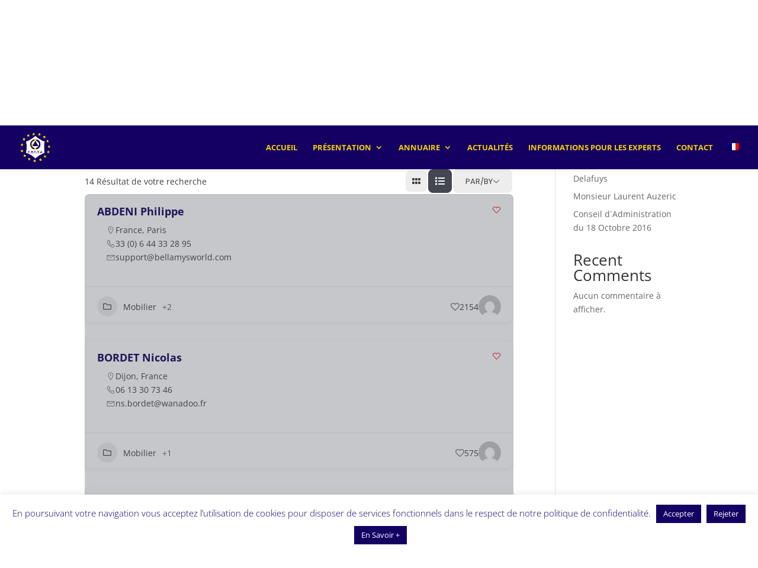

--- FILE ---
content_type: text/html; charset=UTF-8
request_url: https://cecoa.com/single-category/mobilier
body_size: 53295
content:
<!DOCTYPE html>
<html lang="fr-FR">
<head>
	<meta charset="UTF-8" />
<meta http-equiv="X-UA-Compatible" content="IE=edge">
	<link rel="pingback" href="https://cecoa.com/xmlrpc.php" />

	<script type="text/javascript">
		document.documentElement.className = 'js';
	</script>
	
	<title>Mobilier | Cecoa</title>
<link rel="preconnect" href="https://fonts.gstatic.com" crossorigin /><style id="et-divi-open-sans-inline-css">/* Original: https://fonts.googleapis.com/css?family=Open+Sans:300italic,400italic,600italic,700italic,800italic,400,300,600,700,800&#038;subset=latin,latin-ext&#038;display=swap *//* User Agent: Mozilla/5.0 (Unknown; Linux x86_64) AppleWebKit/538.1 (KHTML, like Gecko) Safari/538.1 Daum/4.1 */@font-face {font-family: 'Open Sans';font-style: italic;font-weight: 300;font-stretch: normal;font-display: swap;src: url(https://fonts.gstatic.com/s/opensans/v44/memQYaGs126MiZpBA-UFUIcVXSCEkx2cmqvXlWq8tWZ0Pw86hd0Rk5hkWV4exQ.ttf) format('truetype');}@font-face {font-family: 'Open Sans';font-style: italic;font-weight: 400;font-stretch: normal;font-display: swap;src: url(https://fonts.gstatic.com/s/opensans/v44/memQYaGs126MiZpBA-UFUIcVXSCEkx2cmqvXlWq8tWZ0Pw86hd0Rk8ZkWV4exQ.ttf) format('truetype');}@font-face {font-family: 'Open Sans';font-style: italic;font-weight: 600;font-stretch: normal;font-display: swap;src: url(https://fonts.gstatic.com/s/opensans/v44/memQYaGs126MiZpBA-UFUIcVXSCEkx2cmqvXlWq8tWZ0Pw86hd0RkxhjWV4exQ.ttf) format('truetype');}@font-face {font-family: 'Open Sans';font-style: italic;font-weight: 700;font-stretch: normal;font-display: swap;src: url(https://fonts.gstatic.com/s/opensans/v44/memQYaGs126MiZpBA-UFUIcVXSCEkx2cmqvXlWq8tWZ0Pw86hd0RkyFjWV4exQ.ttf) format('truetype');}@font-face {font-family: 'Open Sans';font-style: italic;font-weight: 800;font-stretch: normal;font-display: swap;src: url(https://fonts.gstatic.com/s/opensans/v44/memQYaGs126MiZpBA-UFUIcVXSCEkx2cmqvXlWq8tWZ0Pw86hd0Rk0ZjWV4exQ.ttf) format('truetype');}@font-face {font-family: 'Open Sans';font-style: normal;font-weight: 300;font-stretch: normal;font-display: swap;src: url(https://fonts.gstatic.com/s/opensans/v44/memSYaGs126MiZpBA-UvWbX2vVnXBbObj2OVZyOOSr4dVJWUgsiH0B4uaVc.ttf) format('truetype');}@font-face {font-family: 'Open Sans';font-style: normal;font-weight: 400;font-stretch: normal;font-display: swap;src: url(https://fonts.gstatic.com/s/opensans/v44/memSYaGs126MiZpBA-UvWbX2vVnXBbObj2OVZyOOSr4dVJWUgsjZ0B4uaVc.ttf) format('truetype');}@font-face {font-family: 'Open Sans';font-style: normal;font-weight: 600;font-stretch: normal;font-display: swap;src: url(https://fonts.gstatic.com/s/opensans/v44/memSYaGs126MiZpBA-UvWbX2vVnXBbObj2OVZyOOSr4dVJWUgsgH1x4uaVc.ttf) format('truetype');}@font-face {font-family: 'Open Sans';font-style: normal;font-weight: 700;font-stretch: normal;font-display: swap;src: url(https://fonts.gstatic.com/s/opensans/v44/memSYaGs126MiZpBA-UvWbX2vVnXBbObj2OVZyOOSr4dVJWUgsg-1x4uaVc.ttf) format('truetype');}@font-face {font-family: 'Open Sans';font-style: normal;font-weight: 800;font-stretch: normal;font-display: swap;src: url(https://fonts.gstatic.com/s/opensans/v44/memSYaGs126MiZpBA-UvWbX2vVnXBbObj2OVZyOOSr4dVJWUgshZ1x4uaVc.ttf) format('truetype');}/* User Agent: Mozilla/5.0 (Windows NT 6.1; WOW64; rv:27.0) Gecko/20100101 Firefox/27.0 */@font-face {font-family: 'Open Sans';font-style: italic;font-weight: 300;font-stretch: normal;font-display: swap;src: url(https://fonts.gstatic.com/l/font?kit=memQYaGs126MiZpBA-UFUIcVXSCEkx2cmqvXlWq8tWZ0Pw86hd0Rk5hkWV4exg&skey=743457fe2cc29280&v=v44) format('woff');}@font-face {font-family: 'Open Sans';font-style: italic;font-weight: 400;font-stretch: normal;font-display: swap;src: url(https://fonts.gstatic.com/l/font?kit=memQYaGs126MiZpBA-UFUIcVXSCEkx2cmqvXlWq8tWZ0Pw86hd0Rk8ZkWV4exg&skey=743457fe2cc29280&v=v44) format('woff');}@font-face {font-family: 'Open Sans';font-style: italic;font-weight: 600;font-stretch: normal;font-display: swap;src: url(https://fonts.gstatic.com/l/font?kit=memQYaGs126MiZpBA-UFUIcVXSCEkx2cmqvXlWq8tWZ0Pw86hd0RkxhjWV4exg&skey=743457fe2cc29280&v=v44) format('woff');}@font-face {font-family: 'Open Sans';font-style: italic;font-weight: 700;font-stretch: normal;font-display: swap;src: url(https://fonts.gstatic.com/l/font?kit=memQYaGs126MiZpBA-UFUIcVXSCEkx2cmqvXlWq8tWZ0Pw86hd0RkyFjWV4exg&skey=743457fe2cc29280&v=v44) format('woff');}@font-face {font-family: 'Open Sans';font-style: italic;font-weight: 800;font-stretch: normal;font-display: swap;src: url(https://fonts.gstatic.com/l/font?kit=memQYaGs126MiZpBA-UFUIcVXSCEkx2cmqvXlWq8tWZ0Pw86hd0Rk0ZjWV4exg&skey=743457fe2cc29280&v=v44) format('woff');}@font-face {font-family: 'Open Sans';font-style: normal;font-weight: 300;font-stretch: normal;font-display: swap;src: url(https://fonts.gstatic.com/l/font?kit=memSYaGs126MiZpBA-UvWbX2vVnXBbObj2OVZyOOSr4dVJWUgsiH0B4uaVQ&skey=62c1cbfccc78b4b2&v=v44) format('woff');}@font-face {font-family: 'Open Sans';font-style: normal;font-weight: 400;font-stretch: normal;font-display: swap;src: url(https://fonts.gstatic.com/l/font?kit=memSYaGs126MiZpBA-UvWbX2vVnXBbObj2OVZyOOSr4dVJWUgsjZ0B4uaVQ&skey=62c1cbfccc78b4b2&v=v44) format('woff');}@font-face {font-family: 'Open Sans';font-style: normal;font-weight: 600;font-stretch: normal;font-display: swap;src: url(https://fonts.gstatic.com/l/font?kit=memSYaGs126MiZpBA-UvWbX2vVnXBbObj2OVZyOOSr4dVJWUgsgH1x4uaVQ&skey=62c1cbfccc78b4b2&v=v44) format('woff');}@font-face {font-family: 'Open Sans';font-style: normal;font-weight: 700;font-stretch: normal;font-display: swap;src: url(https://fonts.gstatic.com/l/font?kit=memSYaGs126MiZpBA-UvWbX2vVnXBbObj2OVZyOOSr4dVJWUgsg-1x4uaVQ&skey=62c1cbfccc78b4b2&v=v44) format('woff');}@font-face {font-family: 'Open Sans';font-style: normal;font-weight: 800;font-stretch: normal;font-display: swap;src: url(https://fonts.gstatic.com/l/font?kit=memSYaGs126MiZpBA-UvWbX2vVnXBbObj2OVZyOOSr4dVJWUgshZ1x4uaVQ&skey=62c1cbfccc78b4b2&v=v44) format('woff');}/* User Agent: Mozilla/5.0 (Windows NT 6.3; rv:39.0) Gecko/20100101 Firefox/39.0 */@font-face {font-family: 'Open Sans';font-style: italic;font-weight: 300;font-stretch: normal;font-display: swap;src: url(https://fonts.gstatic.com/s/opensans/v44/memQYaGs126MiZpBA-UFUIcVXSCEkx2cmqvXlWq8tWZ0Pw86hd0Rk5hkWV4ewA.woff2) format('woff2');}@font-face {font-family: 'Open Sans';font-style: italic;font-weight: 400;font-stretch: normal;font-display: swap;src: url(https://fonts.gstatic.com/s/opensans/v44/memQYaGs126MiZpBA-UFUIcVXSCEkx2cmqvXlWq8tWZ0Pw86hd0Rk8ZkWV4ewA.woff2) format('woff2');}@font-face {font-family: 'Open Sans';font-style: italic;font-weight: 600;font-stretch: normal;font-display: swap;src: url(https://fonts.gstatic.com/s/opensans/v44/memQYaGs126MiZpBA-UFUIcVXSCEkx2cmqvXlWq8tWZ0Pw86hd0RkxhjWV4ewA.woff2) format('woff2');}@font-face {font-family: 'Open Sans';font-style: italic;font-weight: 700;font-stretch: normal;font-display: swap;src: url(https://fonts.gstatic.com/s/opensans/v44/memQYaGs126MiZpBA-UFUIcVXSCEkx2cmqvXlWq8tWZ0Pw86hd0RkyFjWV4ewA.woff2) format('woff2');}@font-face {font-family: 'Open Sans';font-style: italic;font-weight: 800;font-stretch: normal;font-display: swap;src: url(https://fonts.gstatic.com/s/opensans/v44/memQYaGs126MiZpBA-UFUIcVXSCEkx2cmqvXlWq8tWZ0Pw86hd0Rk0ZjWV4ewA.woff2) format('woff2');}@font-face {font-family: 'Open Sans';font-style: normal;font-weight: 300;font-stretch: normal;font-display: swap;src: url(https://fonts.gstatic.com/s/opensans/v44/memSYaGs126MiZpBA-UvWbX2vVnXBbObj2OVZyOOSr4dVJWUgsiH0B4uaVI.woff2) format('woff2');}@font-face {font-family: 'Open Sans';font-style: normal;font-weight: 400;font-stretch: normal;font-display: swap;src: url(https://fonts.gstatic.com/s/opensans/v44/memSYaGs126MiZpBA-UvWbX2vVnXBbObj2OVZyOOSr4dVJWUgsjZ0B4uaVI.woff2) format('woff2');}@font-face {font-family: 'Open Sans';font-style: normal;font-weight: 600;font-stretch: normal;font-display: swap;src: url(https://fonts.gstatic.com/s/opensans/v44/memSYaGs126MiZpBA-UvWbX2vVnXBbObj2OVZyOOSr4dVJWUgsgH1x4uaVI.woff2) format('woff2');}@font-face {font-family: 'Open Sans';font-style: normal;font-weight: 700;font-stretch: normal;font-display: swap;src: url(https://fonts.gstatic.com/s/opensans/v44/memSYaGs126MiZpBA-UvWbX2vVnXBbObj2OVZyOOSr4dVJWUgsg-1x4uaVI.woff2) format('woff2');}@font-face {font-family: 'Open Sans';font-style: normal;font-weight: 800;font-stretch: normal;font-display: swap;src: url(https://fonts.gstatic.com/s/opensans/v44/memSYaGs126MiZpBA-UvWbX2vVnXBbObj2OVZyOOSr4dVJWUgshZ1x4uaVI.woff2) format('woff2');}</style><style id="et-builder-googlefonts-cached-inline">/* Original: https://fonts.googleapis.com/css?family=Poppins:100,100italic,200,200italic,300,300italic,regular,italic,500,500italic,600,600italic,700,700italic,800,800italic,900,900italic&#038;subset=latin,latin-ext&#038;display=swap *//* User Agent: Mozilla/5.0 (Unknown; Linux x86_64) AppleWebKit/538.1 (KHTML, like Gecko) Safari/538.1 Daum/4.1 */@font-face {font-family: 'Poppins';font-style: italic;font-weight: 100;font-display: swap;src: url(https://fonts.gstatic.com/s/poppins/v24/pxiAyp8kv8JHgFVrJJLmE0tMMPc.ttf) format('truetype');}@font-face {font-family: 'Poppins';font-style: italic;font-weight: 200;font-display: swap;src: url(https://fonts.gstatic.com/s/poppins/v24/pxiDyp8kv8JHgFVrJJLmv1pVGdeL.ttf) format('truetype');}@font-face {font-family: 'Poppins';font-style: italic;font-weight: 300;font-display: swap;src: url(https://fonts.gstatic.com/s/poppins/v24/pxiDyp8kv8JHgFVrJJLm21lVGdeL.ttf) format('truetype');}@font-face {font-family: 'Poppins';font-style: italic;font-weight: 400;font-display: swap;src: url(https://fonts.gstatic.com/s/poppins/v24/pxiGyp8kv8JHgFVrJJLufntF.ttf) format('truetype');}@font-face {font-family: 'Poppins';font-style: italic;font-weight: 500;font-display: swap;src: url(https://fonts.gstatic.com/s/poppins/v24/pxiDyp8kv8JHgFVrJJLmg1hVGdeL.ttf) format('truetype');}@font-face {font-family: 'Poppins';font-style: italic;font-weight: 600;font-display: swap;src: url(https://fonts.gstatic.com/s/poppins/v24/pxiDyp8kv8JHgFVrJJLmr19VGdeL.ttf) format('truetype');}@font-face {font-family: 'Poppins';font-style: italic;font-weight: 700;font-display: swap;src: url(https://fonts.gstatic.com/s/poppins/v24/pxiDyp8kv8JHgFVrJJLmy15VGdeL.ttf) format('truetype');}@font-face {font-family: 'Poppins';font-style: italic;font-weight: 800;font-display: swap;src: url(https://fonts.gstatic.com/s/poppins/v24/pxiDyp8kv8JHgFVrJJLm111VGdeL.ttf) format('truetype');}@font-face {font-family: 'Poppins';font-style: italic;font-weight: 900;font-display: swap;src: url(https://fonts.gstatic.com/s/poppins/v24/pxiDyp8kv8JHgFVrJJLm81xVGdeL.ttf) format('truetype');}@font-face {font-family: 'Poppins';font-style: normal;font-weight: 100;font-display: swap;src: url(https://fonts.gstatic.com/s/poppins/v24/pxiGyp8kv8JHgFVrLPTufntF.ttf) format('truetype');}@font-face {font-family: 'Poppins';font-style: normal;font-weight: 200;font-display: swap;src: url(https://fonts.gstatic.com/s/poppins/v24/pxiByp8kv8JHgFVrLFj_Z1JlEA.ttf) format('truetype');}@font-face {font-family: 'Poppins';font-style: normal;font-weight: 300;font-display: swap;src: url(https://fonts.gstatic.com/s/poppins/v24/pxiByp8kv8JHgFVrLDz8Z1JlEA.ttf) format('truetype');}@font-face {font-family: 'Poppins';font-style: normal;font-weight: 400;font-display: swap;src: url(https://fonts.gstatic.com/s/poppins/v24/pxiEyp8kv8JHgFVrJJnedw.ttf) format('truetype');}@font-face {font-family: 'Poppins';font-style: normal;font-weight: 500;font-display: swap;src: url(https://fonts.gstatic.com/s/poppins/v24/pxiByp8kv8JHgFVrLGT9Z1JlEA.ttf) format('truetype');}@font-face {font-family: 'Poppins';font-style: normal;font-weight: 600;font-display: swap;src: url(https://fonts.gstatic.com/s/poppins/v24/pxiByp8kv8JHgFVrLEj6Z1JlEA.ttf) format('truetype');}@font-face {font-family: 'Poppins';font-style: normal;font-weight: 700;font-display: swap;src: url(https://fonts.gstatic.com/s/poppins/v24/pxiByp8kv8JHgFVrLCz7Z1JlEA.ttf) format('truetype');}@font-face {font-family: 'Poppins';font-style: normal;font-weight: 800;font-display: swap;src: url(https://fonts.gstatic.com/s/poppins/v24/pxiByp8kv8JHgFVrLDD4Z1JlEA.ttf) format('truetype');}@font-face {font-family: 'Poppins';font-style: normal;font-weight: 900;font-display: swap;src: url(https://fonts.gstatic.com/s/poppins/v24/pxiByp8kv8JHgFVrLBT5Z1JlEA.ttf) format('truetype');}/* User Agent: Mozilla/5.0 (Windows NT 6.1; WOW64; rv:27.0) Gecko/20100101 Firefox/27.0 */@font-face {font-family: 'Poppins';font-style: italic;font-weight: 100;font-display: swap;src: url(https://fonts.gstatic.com/l/font?kit=pxiAyp8kv8JHgFVrJJLmE0tMMPQ&skey=14913f5d70e4915e&v=v24) format('woff');}@font-face {font-family: 'Poppins';font-style: italic;font-weight: 200;font-display: swap;src: url(https://fonts.gstatic.com/l/font?kit=pxiDyp8kv8JHgFVrJJLmv1pVGdeI&skey=e6f64e60fb8d9268&v=v24) format('woff');}@font-face {font-family: 'Poppins';font-style: italic;font-weight: 300;font-display: swap;src: url(https://fonts.gstatic.com/l/font?kit=pxiDyp8kv8JHgFVrJJLm21lVGdeI&skey=b60188e8ecc47dee&v=v24) format('woff');}@font-face {font-family: 'Poppins';font-style: italic;font-weight: 400;font-display: swap;src: url(https://fonts.gstatic.com/l/font?kit=pxiGyp8kv8JHgFVrJJLufntG&skey=f21d6e783fa43c88&v=v24) format('woff');}@font-face {font-family: 'Poppins';font-style: italic;font-weight: 500;font-display: swap;src: url(https://fonts.gstatic.com/l/font?kit=pxiDyp8kv8JHgFVrJJLmg1hVGdeI&skey=b0aa19767d34da85&v=v24) format('woff');}@font-face {font-family: 'Poppins';font-style: italic;font-weight: 600;font-display: swap;src: url(https://fonts.gstatic.com/l/font?kit=pxiDyp8kv8JHgFVrJJLmr19VGdeI&skey=7fbc556774b13ef0&v=v24) format('woff');}@font-face {font-family: 'Poppins';font-style: italic;font-weight: 700;font-display: swap;src: url(https://fonts.gstatic.com/l/font?kit=pxiDyp8kv8JHgFVrJJLmy15VGdeI&skey=29c3bd833a54ba8c&v=v24) format('woff');}@font-face {font-family: 'Poppins';font-style: italic;font-weight: 800;font-display: swap;src: url(https://fonts.gstatic.com/l/font?kit=pxiDyp8kv8JHgFVrJJLm111VGdeI&skey=6ea139488603f28c&v=v24) format('woff');}@font-face {font-family: 'Poppins';font-style: italic;font-weight: 900;font-display: swap;src: url(https://fonts.gstatic.com/l/font?kit=pxiDyp8kv8JHgFVrJJLm81xVGdeI&skey=846b48b4eada095a&v=v24) format('woff');}@font-face {font-family: 'Poppins';font-style: normal;font-weight: 100;font-display: swap;src: url(https://fonts.gstatic.com/l/font?kit=pxiGyp8kv8JHgFVrLPTufntG&skey=57be0781cfb72ecd&v=v24) format('woff');}@font-face {font-family: 'Poppins';font-style: normal;font-weight: 200;font-display: swap;src: url(https://fonts.gstatic.com/l/font?kit=pxiByp8kv8JHgFVrLFj_Z1JlEw&skey=1bdc08fe61c3cc9e&v=v24) format('woff');}@font-face {font-family: 'Poppins';font-style: normal;font-weight: 300;font-display: swap;src: url(https://fonts.gstatic.com/l/font?kit=pxiByp8kv8JHgFVrLDz8Z1JlEw&skey=4aabc5055a39e031&v=v24) format('woff');}@font-face {font-family: 'Poppins';font-style: normal;font-weight: 400;font-display: swap;src: url(https://fonts.gstatic.com/l/font?kit=pxiEyp8kv8JHgFVrJJnedA&skey=87759fb096548f6d&v=v24) format('woff');}@font-face {font-family: 'Poppins';font-style: normal;font-weight: 500;font-display: swap;src: url(https://fonts.gstatic.com/l/font?kit=pxiByp8kv8JHgFVrLGT9Z1JlEw&skey=d4526a9b64c21b87&v=v24) format('woff');}@font-face {font-family: 'Poppins';font-style: normal;font-weight: 600;font-display: swap;src: url(https://fonts.gstatic.com/l/font?kit=pxiByp8kv8JHgFVrLEj6Z1JlEw&skey=ce7ef9d62ca89319&v=v24) format('woff');}@font-face {font-family: 'Poppins';font-style: normal;font-weight: 700;font-display: swap;src: url(https://fonts.gstatic.com/l/font?kit=pxiByp8kv8JHgFVrLCz7Z1JlEw&skey=cea76fe63715a67a&v=v24) format('woff');}@font-face {font-family: 'Poppins';font-style: normal;font-weight: 800;font-display: swap;src: url(https://fonts.gstatic.com/l/font?kit=pxiByp8kv8JHgFVrLDD4Z1JlEw&skey=f01e006f58df81ac&v=v24) format('woff');}@font-face {font-family: 'Poppins';font-style: normal;font-weight: 900;font-display: swap;src: url(https://fonts.gstatic.com/l/font?kit=pxiByp8kv8JHgFVrLBT5Z1JlEw&skey=6c361c40a830b323&v=v24) format('woff');}/* User Agent: Mozilla/5.0 (Windows NT 6.3; rv:39.0) Gecko/20100101 Firefox/39.0 */@font-face {font-family: 'Poppins';font-style: italic;font-weight: 100;font-display: swap;src: url(https://fonts.gstatic.com/s/poppins/v24/pxiAyp8kv8JHgFVrJJLmE0tMMPI.woff2) format('woff2');}@font-face {font-family: 'Poppins';font-style: italic;font-weight: 200;font-display: swap;src: url(https://fonts.gstatic.com/s/poppins/v24/pxiDyp8kv8JHgFVrJJLmv1pVGdeO.woff2) format('woff2');}@font-face {font-family: 'Poppins';font-style: italic;font-weight: 300;font-display: swap;src: url(https://fonts.gstatic.com/s/poppins/v24/pxiDyp8kv8JHgFVrJJLm21lVGdeO.woff2) format('woff2');}@font-face {font-family: 'Poppins';font-style: italic;font-weight: 400;font-display: swap;src: url(https://fonts.gstatic.com/s/poppins/v24/pxiGyp8kv8JHgFVrJJLufntA.woff2) format('woff2');}@font-face {font-family: 'Poppins';font-style: italic;font-weight: 500;font-display: swap;src: url(https://fonts.gstatic.com/s/poppins/v24/pxiDyp8kv8JHgFVrJJLmg1hVGdeO.woff2) format('woff2');}@font-face {font-family: 'Poppins';font-style: italic;font-weight: 600;font-display: swap;src: url(https://fonts.gstatic.com/s/poppins/v24/pxiDyp8kv8JHgFVrJJLmr19VGdeO.woff2) format('woff2');}@font-face {font-family: 'Poppins';font-style: italic;font-weight: 700;font-display: swap;src: url(https://fonts.gstatic.com/s/poppins/v24/pxiDyp8kv8JHgFVrJJLmy15VGdeO.woff2) format('woff2');}@font-face {font-family: 'Poppins';font-style: italic;font-weight: 800;font-display: swap;src: url(https://fonts.gstatic.com/s/poppins/v24/pxiDyp8kv8JHgFVrJJLm111VGdeO.woff2) format('woff2');}@font-face {font-family: 'Poppins';font-style: italic;font-weight: 900;font-display: swap;src: url(https://fonts.gstatic.com/s/poppins/v24/pxiDyp8kv8JHgFVrJJLm81xVGdeO.woff2) format('woff2');}@font-face {font-family: 'Poppins';font-style: normal;font-weight: 100;font-display: swap;src: url(https://fonts.gstatic.com/s/poppins/v24/pxiGyp8kv8JHgFVrLPTufntA.woff2) format('woff2');}@font-face {font-family: 'Poppins';font-style: normal;font-weight: 200;font-display: swap;src: url(https://fonts.gstatic.com/s/poppins/v24/pxiByp8kv8JHgFVrLFj_Z1JlFQ.woff2) format('woff2');}@font-face {font-family: 'Poppins';font-style: normal;font-weight: 300;font-display: swap;src: url(https://fonts.gstatic.com/s/poppins/v24/pxiByp8kv8JHgFVrLDz8Z1JlFQ.woff2) format('woff2');}@font-face {font-family: 'Poppins';font-style: normal;font-weight: 400;font-display: swap;src: url(https://fonts.gstatic.com/s/poppins/v24/pxiEyp8kv8JHgFVrJJnecg.woff2) format('woff2');}@font-face {font-family: 'Poppins';font-style: normal;font-weight: 500;font-display: swap;src: url(https://fonts.gstatic.com/s/poppins/v24/pxiByp8kv8JHgFVrLGT9Z1JlFQ.woff2) format('woff2');}@font-face {font-family: 'Poppins';font-style: normal;font-weight: 600;font-display: swap;src: url(https://fonts.gstatic.com/s/poppins/v24/pxiByp8kv8JHgFVrLEj6Z1JlFQ.woff2) format('woff2');}@font-face {font-family: 'Poppins';font-style: normal;font-weight: 700;font-display: swap;src: url(https://fonts.gstatic.com/s/poppins/v24/pxiByp8kv8JHgFVrLCz7Z1JlFQ.woff2) format('woff2');}@font-face {font-family: 'Poppins';font-style: normal;font-weight: 800;font-display: swap;src: url(https://fonts.gstatic.com/s/poppins/v24/pxiByp8kv8JHgFVrLDD4Z1JlFQ.woff2) format('woff2');}@font-face {font-family: 'Poppins';font-style: normal;font-weight: 900;font-display: swap;src: url(https://fonts.gstatic.com/s/poppins/v24/pxiByp8kv8JHgFVrLBT5Z1JlFQ.woff2) format('woff2');}</style><meta name='robots' content='max-image-preview:large' />
<link rel="alternate" hreflang="fr" href="https://cecoa.com/single-category" />
<link rel="alternate" hreflang="x-default" href="https://cecoa.com/single-category" />
<script type="text/javascript">
			let jqueryParams=[],jQuery=function(r){return jqueryParams=[...jqueryParams,r],jQuery},$=function(r){return jqueryParams=[...jqueryParams,r],$};window.jQuery=jQuery,window.$=jQuery;let customHeadScripts=!1;jQuery.fn=jQuery.prototype={},$.fn=jQuery.prototype={},jQuery.noConflict=function(r){if(window.jQuery)return jQuery=window.jQuery,$=window.jQuery,customHeadScripts=!0,jQuery.noConflict},jQuery.ready=function(r){jqueryParams=[...jqueryParams,r]},$.ready=function(r){jqueryParams=[...jqueryParams,r]},jQuery.load=function(r){jqueryParams=[...jqueryParams,r]},$.load=function(r){jqueryParams=[...jqueryParams,r]},jQuery.fn.ready=function(r){jqueryParams=[...jqueryParams,r]},$.fn.ready=function(r){jqueryParams=[...jqueryParams,r]};</script><link rel="alternate" type="application/rss+xml" title="Cecoa &raquo; Flux" href="https://cecoa.com/feed" />
<link rel="alternate" title="oEmbed (JSON)" type="application/json+oembed" href="https://cecoa.com/wp-json/oembed/1.0/embed?url=https%3A%2F%2Fcecoa.com%2Fsingle-category" />
<link rel="alternate" title="oEmbed (XML)" type="text/xml+oembed" href="https://cecoa.com/wp-json/oembed/1.0/embed?url=https%3A%2F%2Fcecoa.com%2Fsingle-category&#038;format=xml" />
<meta content="Divi v.4.27.5" name="generator"/><link rel='stylesheet' id='wp-block-library-css' href='https://cecoa.com/wp-includes/css/dist/block-library/style.min.css?ver=8a24fbfe3212e3d71d0d79ed4354bdf7' type='text/css' media='all' />
<style id='wp-block-heading-inline-css' type='text/css'>
h1:where(.wp-block-heading).has-background,h2:where(.wp-block-heading).has-background,h3:where(.wp-block-heading).has-background,h4:where(.wp-block-heading).has-background,h5:where(.wp-block-heading).has-background,h6:where(.wp-block-heading).has-background{padding:1.25em 2.375em}h1.has-text-align-left[style*=writing-mode]:where([style*=vertical-lr]),h1.has-text-align-right[style*=writing-mode]:where([style*=vertical-rl]),h2.has-text-align-left[style*=writing-mode]:where([style*=vertical-lr]),h2.has-text-align-right[style*=writing-mode]:where([style*=vertical-rl]),h3.has-text-align-left[style*=writing-mode]:where([style*=vertical-lr]),h3.has-text-align-right[style*=writing-mode]:where([style*=vertical-rl]),h4.has-text-align-left[style*=writing-mode]:where([style*=vertical-lr]),h4.has-text-align-right[style*=writing-mode]:where([style*=vertical-rl]),h5.has-text-align-left[style*=writing-mode]:where([style*=vertical-lr]),h5.has-text-align-right[style*=writing-mode]:where([style*=vertical-rl]),h6.has-text-align-left[style*=writing-mode]:where([style*=vertical-lr]),h6.has-text-align-right[style*=writing-mode]:where([style*=vertical-rl]){rotate:180deg}
/*# sourceURL=https://cecoa.com/wp-includes/blocks/heading/style.min.css */
</style>
<style id='wp-block-latest-comments-inline-css' type='text/css'>
ol.wp-block-latest-comments{box-sizing:border-box;margin-left:0}:where(.wp-block-latest-comments:not([style*=line-height] .wp-block-latest-comments__comment)){line-height:1.1}:where(.wp-block-latest-comments:not([style*=line-height] .wp-block-latest-comments__comment-excerpt p)){line-height:1.8}.has-dates :where(.wp-block-latest-comments:not([style*=line-height])),.has-excerpts :where(.wp-block-latest-comments:not([style*=line-height])){line-height:1.5}.wp-block-latest-comments .wp-block-latest-comments{padding-left:0}.wp-block-latest-comments__comment{list-style:none;margin-bottom:1em}.has-avatars .wp-block-latest-comments__comment{list-style:none;min-height:2.25em}.has-avatars .wp-block-latest-comments__comment .wp-block-latest-comments__comment-excerpt,.has-avatars .wp-block-latest-comments__comment .wp-block-latest-comments__comment-meta{margin-left:3.25em}.wp-block-latest-comments__comment-excerpt p{font-size:.875em;margin:.36em 0 1.4em}.wp-block-latest-comments__comment-date{display:block;font-size:.75em}.wp-block-latest-comments .avatar,.wp-block-latest-comments__comment-avatar{border-radius:1.5em;display:block;float:left;height:2.5em;margin-right:.75em;width:2.5em}.wp-block-latest-comments[class*=-font-size] a,.wp-block-latest-comments[style*=font-size] a{font-size:inherit}
/*# sourceURL=https://cecoa.com/wp-includes/blocks/latest-comments/style.min.css */
</style>
<style id='wp-block-latest-posts-inline-css' type='text/css'>
.wp-block-latest-posts{box-sizing:border-box}.wp-block-latest-posts.alignleft{margin-right:2em}.wp-block-latest-posts.alignright{margin-left:2em}.wp-block-latest-posts.wp-block-latest-posts__list{list-style:none}.wp-block-latest-posts.wp-block-latest-posts__list li{clear:both;overflow-wrap:break-word}.wp-block-latest-posts.is-grid{display:flex;flex-wrap:wrap}.wp-block-latest-posts.is-grid li{margin:0 1.25em 1.25em 0;width:100%}@media (min-width:600px){.wp-block-latest-posts.columns-2 li{width:calc(50% - .625em)}.wp-block-latest-posts.columns-2 li:nth-child(2n){margin-right:0}.wp-block-latest-posts.columns-3 li{width:calc(33.33333% - .83333em)}.wp-block-latest-posts.columns-3 li:nth-child(3n){margin-right:0}.wp-block-latest-posts.columns-4 li{width:calc(25% - .9375em)}.wp-block-latest-posts.columns-4 li:nth-child(4n){margin-right:0}.wp-block-latest-posts.columns-5 li{width:calc(20% - 1em)}.wp-block-latest-posts.columns-5 li:nth-child(5n){margin-right:0}.wp-block-latest-posts.columns-6 li{width:calc(16.66667% - 1.04167em)}.wp-block-latest-posts.columns-6 li:nth-child(6n){margin-right:0}}:root :where(.wp-block-latest-posts.is-grid){padding:0}:root :where(.wp-block-latest-posts.wp-block-latest-posts__list){padding-left:0}.wp-block-latest-posts__post-author,.wp-block-latest-posts__post-date{display:block;font-size:.8125em}.wp-block-latest-posts__post-excerpt,.wp-block-latest-posts__post-full-content{margin-bottom:1em;margin-top:.5em}.wp-block-latest-posts__featured-image a{display:inline-block}.wp-block-latest-posts__featured-image img{height:auto;max-width:100%;width:auto}.wp-block-latest-posts__featured-image.alignleft{float:left;margin-right:1em}.wp-block-latest-posts__featured-image.alignright{float:right;margin-left:1em}.wp-block-latest-posts__featured-image.aligncenter{margin-bottom:1em;text-align:center}
/*# sourceURL=https://cecoa.com/wp-includes/blocks/latest-posts/style.min.css */
</style>
<style id='wp-block-search-inline-css' type='text/css'>
.wp-block-search__button{margin-left:10px;word-break:normal}.wp-block-search__button.has-icon{line-height:0}.wp-block-search__button svg{height:1.25em;min-height:24px;min-width:24px;width:1.25em;fill:currentColor;vertical-align:text-bottom}:where(.wp-block-search__button){border:1px solid #ccc;padding:6px 10px}.wp-block-search__inside-wrapper{display:flex;flex:auto;flex-wrap:nowrap;max-width:100%}.wp-block-search__label{width:100%}.wp-block-search.wp-block-search__button-only .wp-block-search__button{box-sizing:border-box;display:flex;flex-shrink:0;justify-content:center;margin-left:0;max-width:100%}.wp-block-search.wp-block-search__button-only .wp-block-search__inside-wrapper{min-width:0!important;transition-property:width}.wp-block-search.wp-block-search__button-only .wp-block-search__input{flex-basis:100%;transition-duration:.3s}.wp-block-search.wp-block-search__button-only.wp-block-search__searchfield-hidden,.wp-block-search.wp-block-search__button-only.wp-block-search__searchfield-hidden .wp-block-search__inside-wrapper{overflow:hidden}.wp-block-search.wp-block-search__button-only.wp-block-search__searchfield-hidden .wp-block-search__input{border-left-width:0!important;border-right-width:0!important;flex-basis:0;flex-grow:0;margin:0;min-width:0!important;padding-left:0!important;padding-right:0!important;width:0!important}:where(.wp-block-search__input){appearance:none;border:1px solid #949494;flex-grow:1;font-family:inherit;font-size:inherit;font-style:inherit;font-weight:inherit;letter-spacing:inherit;line-height:inherit;margin-left:0;margin-right:0;min-width:3rem;padding:8px;text-decoration:unset!important;text-transform:inherit}:where(.wp-block-search__button-inside .wp-block-search__inside-wrapper){background-color:#fff;border:1px solid #949494;box-sizing:border-box;padding:4px}:where(.wp-block-search__button-inside .wp-block-search__inside-wrapper) .wp-block-search__input{border:none;border-radius:0;padding:0 4px}:where(.wp-block-search__button-inside .wp-block-search__inside-wrapper) .wp-block-search__input:focus{outline:none}:where(.wp-block-search__button-inside .wp-block-search__inside-wrapper) :where(.wp-block-search__button){padding:4px 8px}.wp-block-search.aligncenter .wp-block-search__inside-wrapper{margin:auto}.wp-block[data-align=right] .wp-block-search.wp-block-search__button-only .wp-block-search__inside-wrapper{float:right}
/*# sourceURL=https://cecoa.com/wp-includes/blocks/search/style.min.css */
</style>
<style id='wp-block-search-theme-inline-css' type='text/css'>
.wp-block-search .wp-block-search__label{font-weight:700}.wp-block-search__button{border:1px solid #ccc;padding:.375em .625em}
/*# sourceURL=https://cecoa.com/wp-includes/blocks/search/theme.min.css */
</style>
<style id='wp-block-group-inline-css' type='text/css'>
.wp-block-group{box-sizing:border-box}:where(.wp-block-group.wp-block-group-is-layout-constrained){position:relative}
/*# sourceURL=https://cecoa.com/wp-includes/blocks/group/style.min.css */
</style>
<style id='wp-block-group-theme-inline-css' type='text/css'>
:where(.wp-block-group.has-background){padding:1.25em 2.375em}
/*# sourceURL=https://cecoa.com/wp-includes/blocks/group/theme.min.css */
</style>
<style id='global-styles-inline-css' type='text/css'>
:root{--wp--preset--aspect-ratio--square: 1;--wp--preset--aspect-ratio--4-3: 4/3;--wp--preset--aspect-ratio--3-4: 3/4;--wp--preset--aspect-ratio--3-2: 3/2;--wp--preset--aspect-ratio--2-3: 2/3;--wp--preset--aspect-ratio--16-9: 16/9;--wp--preset--aspect-ratio--9-16: 9/16;--wp--preset--color--black: #000000;--wp--preset--color--cyan-bluish-gray: #abb8c3;--wp--preset--color--white: #ffffff;--wp--preset--color--pale-pink: #f78da7;--wp--preset--color--vivid-red: #cf2e2e;--wp--preset--color--luminous-vivid-orange: #ff6900;--wp--preset--color--luminous-vivid-amber: #fcb900;--wp--preset--color--light-green-cyan: #7bdcb5;--wp--preset--color--vivid-green-cyan: #00d084;--wp--preset--color--pale-cyan-blue: #8ed1fc;--wp--preset--color--vivid-cyan-blue: #0693e3;--wp--preset--color--vivid-purple: #9b51e0;--wp--preset--gradient--vivid-cyan-blue-to-vivid-purple: linear-gradient(135deg,rgb(6,147,227) 0%,rgb(155,81,224) 100%);--wp--preset--gradient--light-green-cyan-to-vivid-green-cyan: linear-gradient(135deg,rgb(122,220,180) 0%,rgb(0,208,130) 100%);--wp--preset--gradient--luminous-vivid-amber-to-luminous-vivid-orange: linear-gradient(135deg,rgb(252,185,0) 0%,rgb(255,105,0) 100%);--wp--preset--gradient--luminous-vivid-orange-to-vivid-red: linear-gradient(135deg,rgb(255,105,0) 0%,rgb(207,46,46) 100%);--wp--preset--gradient--very-light-gray-to-cyan-bluish-gray: linear-gradient(135deg,rgb(238,238,238) 0%,rgb(169,184,195) 100%);--wp--preset--gradient--cool-to-warm-spectrum: linear-gradient(135deg,rgb(74,234,220) 0%,rgb(151,120,209) 20%,rgb(207,42,186) 40%,rgb(238,44,130) 60%,rgb(251,105,98) 80%,rgb(254,248,76) 100%);--wp--preset--gradient--blush-light-purple: linear-gradient(135deg,rgb(255,206,236) 0%,rgb(152,150,240) 100%);--wp--preset--gradient--blush-bordeaux: linear-gradient(135deg,rgb(254,205,165) 0%,rgb(254,45,45) 50%,rgb(107,0,62) 100%);--wp--preset--gradient--luminous-dusk: linear-gradient(135deg,rgb(255,203,112) 0%,rgb(199,81,192) 50%,rgb(65,88,208) 100%);--wp--preset--gradient--pale-ocean: linear-gradient(135deg,rgb(255,245,203) 0%,rgb(182,227,212) 50%,rgb(51,167,181) 100%);--wp--preset--gradient--electric-grass: linear-gradient(135deg,rgb(202,248,128) 0%,rgb(113,206,126) 100%);--wp--preset--gradient--midnight: linear-gradient(135deg,rgb(2,3,129) 0%,rgb(40,116,252) 100%);--wp--preset--font-size--small: 13px;--wp--preset--font-size--medium: 20px;--wp--preset--font-size--large: 36px;--wp--preset--font-size--x-large: 42px;--wp--preset--spacing--20: 0.44rem;--wp--preset--spacing--30: 0.67rem;--wp--preset--spacing--40: 1rem;--wp--preset--spacing--50: 1.5rem;--wp--preset--spacing--60: 2.25rem;--wp--preset--spacing--70: 3.38rem;--wp--preset--spacing--80: 5.06rem;--wp--preset--shadow--natural: 6px 6px 9px rgba(0, 0, 0, 0.2);--wp--preset--shadow--deep: 12px 12px 50px rgba(0, 0, 0, 0.4);--wp--preset--shadow--sharp: 6px 6px 0px rgba(0, 0, 0, 0.2);--wp--preset--shadow--outlined: 6px 6px 0px -3px rgb(255, 255, 255), 6px 6px rgb(0, 0, 0);--wp--preset--shadow--crisp: 6px 6px 0px rgb(0, 0, 0);}:root { --wp--style--global--content-size: 823px;--wp--style--global--wide-size: 1080px; }:where(body) { margin: 0; }.wp-site-blocks > .alignleft { float: left; margin-right: 2em; }.wp-site-blocks > .alignright { float: right; margin-left: 2em; }.wp-site-blocks > .aligncenter { justify-content: center; margin-left: auto; margin-right: auto; }:where(.is-layout-flex){gap: 0.5em;}:where(.is-layout-grid){gap: 0.5em;}.is-layout-flow > .alignleft{float: left;margin-inline-start: 0;margin-inline-end: 2em;}.is-layout-flow > .alignright{float: right;margin-inline-start: 2em;margin-inline-end: 0;}.is-layout-flow > .aligncenter{margin-left: auto !important;margin-right: auto !important;}.is-layout-constrained > .alignleft{float: left;margin-inline-start: 0;margin-inline-end: 2em;}.is-layout-constrained > .alignright{float: right;margin-inline-start: 2em;margin-inline-end: 0;}.is-layout-constrained > .aligncenter{margin-left: auto !important;margin-right: auto !important;}.is-layout-constrained > :where(:not(.alignleft):not(.alignright):not(.alignfull)){max-width: var(--wp--style--global--content-size);margin-left: auto !important;margin-right: auto !important;}.is-layout-constrained > .alignwide{max-width: var(--wp--style--global--wide-size);}body .is-layout-flex{display: flex;}.is-layout-flex{flex-wrap: wrap;align-items: center;}.is-layout-flex > :is(*, div){margin: 0;}body .is-layout-grid{display: grid;}.is-layout-grid > :is(*, div){margin: 0;}body{padding-top: 0px;padding-right: 0px;padding-bottom: 0px;padding-left: 0px;}:root :where(.wp-element-button, .wp-block-button__link){background-color: #32373c;border-width: 0;color: #fff;font-family: inherit;font-size: inherit;font-style: inherit;font-weight: inherit;letter-spacing: inherit;line-height: inherit;padding-top: calc(0.667em + 2px);padding-right: calc(1.333em + 2px);padding-bottom: calc(0.667em + 2px);padding-left: calc(1.333em + 2px);text-decoration: none;text-transform: inherit;}.has-black-color{color: var(--wp--preset--color--black) !important;}.has-cyan-bluish-gray-color{color: var(--wp--preset--color--cyan-bluish-gray) !important;}.has-white-color{color: var(--wp--preset--color--white) !important;}.has-pale-pink-color{color: var(--wp--preset--color--pale-pink) !important;}.has-vivid-red-color{color: var(--wp--preset--color--vivid-red) !important;}.has-luminous-vivid-orange-color{color: var(--wp--preset--color--luminous-vivid-orange) !important;}.has-luminous-vivid-amber-color{color: var(--wp--preset--color--luminous-vivid-amber) !important;}.has-light-green-cyan-color{color: var(--wp--preset--color--light-green-cyan) !important;}.has-vivid-green-cyan-color{color: var(--wp--preset--color--vivid-green-cyan) !important;}.has-pale-cyan-blue-color{color: var(--wp--preset--color--pale-cyan-blue) !important;}.has-vivid-cyan-blue-color{color: var(--wp--preset--color--vivid-cyan-blue) !important;}.has-vivid-purple-color{color: var(--wp--preset--color--vivid-purple) !important;}.has-black-background-color{background-color: var(--wp--preset--color--black) !important;}.has-cyan-bluish-gray-background-color{background-color: var(--wp--preset--color--cyan-bluish-gray) !important;}.has-white-background-color{background-color: var(--wp--preset--color--white) !important;}.has-pale-pink-background-color{background-color: var(--wp--preset--color--pale-pink) !important;}.has-vivid-red-background-color{background-color: var(--wp--preset--color--vivid-red) !important;}.has-luminous-vivid-orange-background-color{background-color: var(--wp--preset--color--luminous-vivid-orange) !important;}.has-luminous-vivid-amber-background-color{background-color: var(--wp--preset--color--luminous-vivid-amber) !important;}.has-light-green-cyan-background-color{background-color: var(--wp--preset--color--light-green-cyan) !important;}.has-vivid-green-cyan-background-color{background-color: var(--wp--preset--color--vivid-green-cyan) !important;}.has-pale-cyan-blue-background-color{background-color: var(--wp--preset--color--pale-cyan-blue) !important;}.has-vivid-cyan-blue-background-color{background-color: var(--wp--preset--color--vivid-cyan-blue) !important;}.has-vivid-purple-background-color{background-color: var(--wp--preset--color--vivid-purple) !important;}.has-black-border-color{border-color: var(--wp--preset--color--black) !important;}.has-cyan-bluish-gray-border-color{border-color: var(--wp--preset--color--cyan-bluish-gray) !important;}.has-white-border-color{border-color: var(--wp--preset--color--white) !important;}.has-pale-pink-border-color{border-color: var(--wp--preset--color--pale-pink) !important;}.has-vivid-red-border-color{border-color: var(--wp--preset--color--vivid-red) !important;}.has-luminous-vivid-orange-border-color{border-color: var(--wp--preset--color--luminous-vivid-orange) !important;}.has-luminous-vivid-amber-border-color{border-color: var(--wp--preset--color--luminous-vivid-amber) !important;}.has-light-green-cyan-border-color{border-color: var(--wp--preset--color--light-green-cyan) !important;}.has-vivid-green-cyan-border-color{border-color: var(--wp--preset--color--vivid-green-cyan) !important;}.has-pale-cyan-blue-border-color{border-color: var(--wp--preset--color--pale-cyan-blue) !important;}.has-vivid-cyan-blue-border-color{border-color: var(--wp--preset--color--vivid-cyan-blue) !important;}.has-vivid-purple-border-color{border-color: var(--wp--preset--color--vivid-purple) !important;}.has-vivid-cyan-blue-to-vivid-purple-gradient-background{background: var(--wp--preset--gradient--vivid-cyan-blue-to-vivid-purple) !important;}.has-light-green-cyan-to-vivid-green-cyan-gradient-background{background: var(--wp--preset--gradient--light-green-cyan-to-vivid-green-cyan) !important;}.has-luminous-vivid-amber-to-luminous-vivid-orange-gradient-background{background: var(--wp--preset--gradient--luminous-vivid-amber-to-luminous-vivid-orange) !important;}.has-luminous-vivid-orange-to-vivid-red-gradient-background{background: var(--wp--preset--gradient--luminous-vivid-orange-to-vivid-red) !important;}.has-very-light-gray-to-cyan-bluish-gray-gradient-background{background: var(--wp--preset--gradient--very-light-gray-to-cyan-bluish-gray) !important;}.has-cool-to-warm-spectrum-gradient-background{background: var(--wp--preset--gradient--cool-to-warm-spectrum) !important;}.has-blush-light-purple-gradient-background{background: var(--wp--preset--gradient--blush-light-purple) !important;}.has-blush-bordeaux-gradient-background{background: var(--wp--preset--gradient--blush-bordeaux) !important;}.has-luminous-dusk-gradient-background{background: var(--wp--preset--gradient--luminous-dusk) !important;}.has-pale-ocean-gradient-background{background: var(--wp--preset--gradient--pale-ocean) !important;}.has-electric-grass-gradient-background{background: var(--wp--preset--gradient--electric-grass) !important;}.has-midnight-gradient-background{background: var(--wp--preset--gradient--midnight) !important;}.has-small-font-size{font-size: var(--wp--preset--font-size--small) !important;}.has-medium-font-size{font-size: var(--wp--preset--font-size--medium) !important;}.has-large-font-size{font-size: var(--wp--preset--font-size--large) !important;}.has-x-large-font-size{font-size: var(--wp--preset--font-size--x-large) !important;}
/*# sourceURL=global-styles-inline-css */
</style>

<link rel='stylesheet' id='directorist-blocks-common-css' href='https://cecoa.com/wp-content/plugins/directorist/blocks/assets/index.css?ver=1' type='text/css' media='all' />
<link rel='stylesheet' id='cookie-law-info-css' href='https://cecoa.com/wp-content/plugins/cookie-law-info/legacy/public/css/cookie-law-info-public.css?ver=3.3.9' type='text/css' media='all' />
<link rel='stylesheet' id='cookie-law-info-gdpr-css' href='https://cecoa.com/wp-content/plugins/cookie-law-info/legacy/public/css/cookie-law-info-gdpr.css?ver=3.3.9' type='text/css' media='all' />
<link rel='stylesheet' id='wpml-menu-item-0-css' href='https://cecoa.com/wp-content/plugins/sitepress-multilingual-cms/templates/language-switchers/menu-item/style.min.css?ver=1' type='text/css' media='all' />
<style id='divi-style-inline-inline-css' type='text/css'>
/*! The following theme stylesheet was modified by the Divi Switch plugin by Divi Space to implement user customization(s) - Fri, 05 Dec 2025 08:37:07 +0000 */
/*!
Theme Name: Divi
Theme URI: http://www.elegantthemes.com/gallery/divi/
Version: 4.27.5
Description: Smart. Flexible. Beautiful. Divi is the most powerful theme in our collection.
Author: Elegant Themes
Author URI: http://www.elegantthemes.com
License: GNU General Public License v2
License URI: http://www.gnu.org/licenses/gpl-2.0.html
*/

a,abbr,acronym,address,applet,b,big,blockquote,body,center,cite,code,dd,del,dfn,div,dl,dt,em,fieldset,font,form,h1,h2,h3,h4,h5,h6,html,i,iframe,img,ins,kbd,label,legend,li,object,ol,p,pre,q,s,samp,small,span,strike,strong,sub,sup,tt,u,ul,var{margin:0;padding:0;border:0;outline:0;font-size:100%;-ms-text-size-adjust:100%;-webkit-text-size-adjust:100%;vertical-align:baseline;background:transparent}body{line-height:1}ol,ul{list-style:none}blockquote,q{quotes:none}blockquote:after,blockquote:before,q:after,q:before{content:"";content:none}blockquote{margin:20px 0 30px;border-left:5px solid;padding-left:20px}:focus{outline:0}del{text-decoration:line-through}pre{overflow:auto;padding:10px}figure{margin:0}table{border-collapse:collapse;border-spacing:0}article,aside,footer,header,hgroup,nav,section{display:block}body{font-family:Open Sans,Arial,sans-serif;font-size:14px;color:#666;background-color:#fff;line-height:1.7em;font-weight:500;-webkit-font-smoothing:antialiased;-moz-osx-font-smoothing:grayscale}body.page-template-page-template-blank-php #page-container{padding-top:0!important}body.et_cover_background{background-size:cover!important;background-position:top!important;background-repeat:no-repeat!important;background-attachment:fixed}a{color:#2ea3f2}a,a:hover{text-decoration:none}p{padding-bottom:1em}p:not(.has-background):last-of-type{padding-bottom:0}p.et_normal_padding{padding-bottom:1em}strong{font-weight:700}cite,em,i{font-style:italic}code,pre{font-family:Courier New,monospace;margin-bottom:10px}ins{text-decoration:none}sub,sup{height:0;line-height:1;position:relative;vertical-align:baseline}sup{bottom:.8em}sub{top:.3em}dl{margin:0 0 1.5em}dl dt{font-weight:700}dd{margin-left:1.5em}blockquote p{padding-bottom:0}embed,iframe,object,video{max-width:100%}h1,h2,h3,h4,h5,h6{color:#333;padding-bottom:10px;line-height:1em;font-weight:500}h1 a,h2 a,h3 a,h4 a,h5 a,h6 a{color:inherit}h1{font-size:30px}h2{font-size:26px}h3{font-size:22px}h4{font-size:18px}h5{font-size:16px}h6{font-size:14px}input{-webkit-appearance:none}input[type=checkbox]{-webkit-appearance:checkbox}input[type=radio]{-webkit-appearance:radio}input.text,input.title,input[type=email],input[type=password],input[type=tel],input[type=text],select,textarea{background-color:#fff;border:1px solid #bbb;padding:2px;color:#4e4e4e}input.text:focus,input.title:focus,input[type=text]:focus,select:focus,textarea:focus{border-color:#2d3940;color:#3e3e3e}input.text,input.title,input[type=text],select,textarea{margin:0}textarea{padding:4px}button,input,select,textarea{font-family:inherit}img{max-width:100%;height:auto}.clear{clear:both}br.clear{margin:0;padding:0}.pagination{clear:both}#et_search_icon:hover,.et-social-icon a:hover,.et_password_protected_form .et_submit_button,.form-submit .et_pb_buttontton.alt.disabled,.nav-single a,.posted_in a{color:#2ea3f2}.et-search-form,blockquote{border-color:#2ea3f2}#main-content{background-color:#fff}.container{width:80%;max-width:1080px;margin:auto;position:relative}body:not(.et-tb) #main-content .container,body:not(.et-tb-has-header) #main-content .container{padding-top:58px}.et_full_width_page #main-content .container:before{display:none}.main_title{margin-bottom:20px}.et_password_protected_form .et_submit_button:hover,.form-submit .et_pb_button:hover{background:rgba(0,0,0,.05)}.et_button_icon_visible .et_pb_button{padding-right:2em;padding-left:.7em}.et_button_icon_visible .et_pb_button:after{opacity:1;margin-left:0}.et_button_left .et_pb_button:hover:after{left:.15em}.et_button_left .et_pb_button:after{margin-left:0;left:1em}.et_button_icon_visible.et_button_left .et_pb_button,.et_button_left .et_pb_button:hover,.et_button_left .et_pb_module .et_pb_button:hover{padding-left:2em;padding-right:.7em}.et_button_icon_visible.et_button_left .et_pb_button:after,.et_button_left .et_pb_button:hover:after{left:.15em}.et_password_protected_form .et_submit_button:hover,.form-submit .et_pb_button:hover{padding:.3em 1em}.et_button_no_icon .et_pb_button:after{display:none}.et_button_no_icon.et_button_icon_visible.et_button_left .et_pb_button,.et_button_no_icon.et_button_left .et_pb_button:hover,.et_button_no_icon .et_pb_button,.et_button_no_icon .et_pb_button:hover{padding:.3em 1em!important}.et_button_custom_icon .et_pb_button:after{line-height:1.7em}.et_button_custom_icon.et_button_icon_visible .et_pb_button:after,.et_button_custom_icon .et_pb_button:hover:after{margin-left:.3em}#left-area .post_format-post-format-gallery .wp-block-gallery:first-of-type{padding:0;margin-bottom:-16px}.entry-content table:not(.variations){border:1px solid #eee;margin:0 0 15px;text-align:left;width:100%}.entry-content thead th,.entry-content tr th{color:#555;font-weight:700;padding:9px 24px}.entry-content tr td{border-top:1px solid #eee;padding:6px 24px}#left-area ul,.entry-content ul,.et-l--body ul,.et-l--footer ul,.et-l--header ul{list-style-type:disc;padding:0 0 23px 1em;line-height:26px}#left-area ol,.entry-content ol,.et-l--body ol,.et-l--footer ol,.et-l--header ol{list-style-type:decimal;list-style-position:inside;padding:0 0 23px;line-height:26px}#left-area ul li ul,.entry-content ul li ol{padding:2px 0 2px 20px}#left-area ol li ul,.entry-content ol li ol,.et-l--body ol li ol,.et-l--footer ol li ol,.et-l--header ol li ol{padding:2px 0 2px 35px}#left-area ul.wp-block-gallery{display:-webkit-box;display:-ms-flexbox;display:flex;-ms-flex-wrap:wrap;flex-wrap:wrap;list-style-type:none;padding:0}#left-area ul.products{padding:0!important;line-height:1.7!important;list-style:none!important}.gallery-item a{display:block}.gallery-caption,.gallery-item a{width:90%}#wpadminbar{z-index:100001}#left-area .post-meta{font-size:14px;padding-bottom:15px}#left-area .post-meta a{text-decoration:none;color:#666}#left-area .et_featured_image{padding-bottom:7px}.single .post{padding-bottom:25px}body.single .et_audio_content{margin-bottom:-6px}.nav-single a{text-decoration:none;color:#2ea3f2;font-size:14px;font-weight:400}.nav-previous{float:left}.nav-next{float:right}.et_password_protected_form p input{background-color:#eee;border:none!important;width:100%!important;border-radius:0!important;font-size:14px;color:#999!important;padding:16px!important;-webkit-box-sizing:border-box;box-sizing:border-box}.et_password_protected_form label{display:none}.et_password_protected_form .et_submit_button{font-family:inherit;display:block;float:right;margin:8px auto 0;cursor:pointer}.post-password-required p.nocomments.container{max-width:100%}.post-password-required p.nocomments.container:before{display:none}.aligncenter,div.post .new-post .aligncenter{display:block;margin-left:auto;margin-right:auto}.wp-caption{border:1px solid #ddd;text-align:center;background-color:#f3f3f3;margin-bottom:10px;max-width:96%;padding:8px}.wp-caption.alignleft{margin:0 30px 20px 0}.wp-caption.alignright{margin:0 0 20px 30px}.wp-caption img{margin:0;padding:0;border:0}.wp-caption p.wp-caption-text{font-size:12px;padding:0 4px 5px;margin:0}.alignright{float:right}.alignleft{float:left}img.alignleft{display:inline;float:left;margin-right:15px}img.alignright{display:inline;float:right;margin-left:15px}.page.et_pb_pagebuilder_layout #main-content{background-color:transparent}body #main-content .et_builder_inner_content>h1,body #main-content .et_builder_inner_content>h2,body #main-content .et_builder_inner_content>h3,body #main-content .et_builder_inner_content>h4,body #main-content .et_builder_inner_content>h5,body #main-content .et_builder_inner_content>h6{line-height:1.4em}body #main-content .et_builder_inner_content>p{line-height:1.7em}.wp-block-pullquote{margin:20px 0 30px}.wp-block-pullquote.has-background blockquote{border-left:none}.wp-block-group.has-background{padding:1.5em 1.5em .5em}@media (min-width:981px){#left-area{width:79.125%;padding-bottom:23px}#main-content .container:before{content:"";position:absolute;top:0;height:100%;width:1px;background-color:#e2e2e2}.et_full_width_page #left-area,.et_no_sidebar #left-area{float:none;width:100%!important}.et_full_width_page #left-area{padding-bottom:0}.et_no_sidebar #main-content .container:before{display:none}}@media (max-width:980px){#page-container{padding-top:80px}.et-tb #page-container,.et-tb-has-header #page-container{padding-top:0!important}#left-area,#sidebar{width:100%!important}#main-content .container:before{display:none!important}.et_full_width_page .et_gallery_item:nth-child(4n+1){clear:none}}@media print{#page-container{padding-top:0!important}}#wp-admin-bar-et-use-visual-builder a:before{font-family:ETmodules!important;content:"\e625";font-size:30px!important;width:28px;margin-top:-3px;color:#974df3!important}#wp-admin-bar-et-use-visual-builder:hover a:before{color:#fff!important}#wp-admin-bar-et-use-visual-builder:hover a,#wp-admin-bar-et-use-visual-builder a:hover{transition:background-color .5s ease;-webkit-transition:background-color .5s ease;-moz-transition:background-color .5s ease;background-color:#7e3bd0!important;color:#fff!important}* html .clearfix,:first-child+html .clearfix{zoom:1}.iphone .et_pb_section_video_bg video::-webkit-media-controls-start-playback-button{display:none!important;-webkit-appearance:none}.et_mobile_device .et_pb_section_parallax .et_pb_parallax_css{background-attachment:scroll}.et-social-facebook a.icon:before{content:"\e093"}.et-social-twitter a.icon:before{content:"\e094"}.et-social-google-plus a.icon:before{content:"\e096"}.et-social-instagram a.icon:before{content:"\e09a"}.et-social-rss a.icon:before{content:"\e09e"}.ai1ec-single-event:after{content:" ";display:table;clear:both}.evcal_event_details .evcal_evdata_cell .eventon_details_shading_bot.eventon_details_shading_bot{z-index:3}.wp-block-divi-layout{margin-bottom:1em}*{-webkit-box-sizing:border-box;box-sizing:border-box}#et-info-email:before,#et-info-phone:before,#et_search_icon:before,.comment-reply-link:after,.et-cart-info span:before,.et-pb-arrow-next:before,.et-pb-arrow-prev:before,.et-social-icon a:before,.et_audio_container .mejs-playpause-button button:before,.et_audio_container .mejs-volume-button button:before,.et_overlay:before,.et_password_protected_form .et_submit_button:after,.et_pb_button:after,.et_pb_contact_reset:after,.et_pb_contact_submit:after,.et_pb_font_icon:before,.et_pb_newsletter_button:after,.et_pb_pricing_table_button:after,.et_pb_promo_button:after,.et_pb_testimonial:before,.et_pb_toggle_title:before,.form-submit .et_pb_button:after,.mobile_menu_bar:before,a.et_pb_more_button:after{font-family:ETmodules!important;speak:none;font-style:normal;font-weight:400;-webkit-font-feature-settings:normal;font-feature-settings:normal;font-variant:normal;text-transform:none;line-height:1;-webkit-font-smoothing:antialiased;-moz-osx-font-smoothing:grayscale;text-shadow:0 0;direction:ltr}.et-pb-icon,.et_pb_custom_button_icon.et_pb_button:after,.et_pb_login .et_pb_custom_button_icon.et_pb_button:after,.et_pb_woo_custom_button_icon .button.et_pb_custom_button_icon.et_pb_button:after,.et_pb_woo_custom_button_icon .button.et_pb_custom_button_icon.et_pb_button:hover:after{content:attr(data-icon)}.et-pb-icon{font-family:ETmodules;speak:none;font-weight:400;-webkit-font-feature-settings:normal;font-feature-settings:normal;font-variant:normal;text-transform:none;line-height:1;-webkit-font-smoothing:antialiased;font-size:96px;font-style:normal;display:inline-block;-webkit-box-sizing:border-box;box-sizing:border-box;direction:ltr}#et-ajax-saving{display:none;-webkit-transition:background .3s,-webkit-box-shadow .3s;transition:background .3s,-webkit-box-shadow .3s;transition:background .3s,box-shadow .3s;transition:background .3s,box-shadow .3s,-webkit-box-shadow .3s;-webkit-box-shadow:rgba(0,139,219,.247059) 0 0 60px;box-shadow:0 0 60px rgba(0,139,219,.247059);position:fixed;top:50%;left:50%;width:50px;height:50px;background:#fff;border-radius:50px;margin:-25px 0 0 -25px;z-index:999999;text-align:center}#et-ajax-saving img{margin:9px}.et-safe-mode-indicator,.et-safe-mode-indicator:focus,.et-safe-mode-indicator:hover{-webkit-box-shadow:0 5px 10px rgba(41,196,169,.15);box-shadow:0 5px 10px rgba(41,196,169,.15);background:#29c4a9;color:#fff;font-size:14px;font-weight:600;padding:12px;line-height:16px;border-radius:3px;position:fixed;bottom:30px;right:30px;z-index:999999;text-decoration:none;font-family:Open Sans,sans-serif;-webkit-font-smoothing:antialiased;-moz-osx-font-smoothing:grayscale}.et_pb_button{font-size:20px;font-weight:500;padding:.3em 1em;line-height:1.7em!important;background-color:transparent;background-size:cover;background-position:50%;background-repeat:no-repeat;border:2px solid;border-radius:3px;-webkit-transition-duration:.2s;transition-duration:.2s;-webkit-transition-property:all!important;transition-property:all!important}.et_pb_button,.et_pb_button_inner{position:relative}.et_pb_button:hover,.et_pb_module .et_pb_button:hover{border:2px solid transparent;padding:.3em 2em .3em .7em}.et_pb_button:hover{background-color:hsla(0,0%,100%,.2)}.et_pb_bg_layout_light.et_pb_button:hover,.et_pb_bg_layout_light .et_pb_button:hover{background-color:rgba(0,0,0,.05)}.et_pb_button:after,.et_pb_button:before{font-size:32px;line-height:1em;content:"\35";opacity:0;position:absolute;margin-left:-1em;-webkit-transition:all .2s;transition:all .2s;text-transform:none;-webkit-font-feature-settings:"kern" off;font-feature-settings:"kern" off;font-variant:none;font-style:normal;font-weight:400;text-shadow:none}.et_pb_button.et_hover_enabled:hover:after,.et_pb_button.et_pb_hovered:hover:after{-webkit-transition:none!important;transition:none!important}.et_pb_button:before{display:none}.et_pb_button:hover:after{opacity:1;margin-left:0}.et_pb_column_1_3 h1,.et_pb_column_1_4 h1,.et_pb_column_1_5 h1,.et_pb_column_1_6 h1,.et_pb_column_2_5 h1{font-size:26px}.et_pb_column_1_3 h2,.et_pb_column_1_4 h2,.et_pb_column_1_5 h2,.et_pb_column_1_6 h2,.et_pb_column_2_5 h2{font-size:23px}.et_pb_column_1_3 h3,.et_pb_column_1_4 h3,.et_pb_column_1_5 h3,.et_pb_column_1_6 h3,.et_pb_column_2_5 h3{font-size:20px}.et_pb_column_1_3 h4,.et_pb_column_1_4 h4,.et_pb_column_1_5 h4,.et_pb_column_1_6 h4,.et_pb_column_2_5 h4{font-size:18px}.et_pb_column_1_3 h5,.et_pb_column_1_4 h5,.et_pb_column_1_5 h5,.et_pb_column_1_6 h5,.et_pb_column_2_5 h5{font-size:16px}.et_pb_column_1_3 h6,.et_pb_column_1_4 h6,.et_pb_column_1_5 h6,.et_pb_column_1_6 h6,.et_pb_column_2_5 h6{font-size:15px}.et_pb_bg_layout_dark,.et_pb_bg_layout_dark h1,.et_pb_bg_layout_dark h2,.et_pb_bg_layout_dark h3,.et_pb_bg_layout_dark h4,.et_pb_bg_layout_dark h5,.et_pb_bg_layout_dark h6{color:#fff!important}.et_pb_module.et_pb_text_align_left{text-align:left}.et_pb_module.et_pb_text_align_center{text-align:center}.et_pb_module.et_pb_text_align_right{text-align:right}.et_pb_module.et_pb_text_align_justified{text-align:justify}.clearfix:after{visibility:hidden;display:block;font-size:0;content:" ";clear:both;height:0}.et_pb_bg_layout_light .et_pb_more_button{color:#2ea3f2}.et_builder_inner_content{position:relative;z-index:1}header .et_builder_inner_content{z-index:2}.et_pb_css_mix_blend_mode_passthrough{mix-blend-mode:unset!important}.et_pb_image_container{margin:-20px -20px 29px}.et_pb_module_inner{position:relative}.et_hover_enabled_preview{z-index:2}.et_hover_enabled:hover{position:relative;z-index:2}.et_pb_all_tabs,.et_pb_module,.et_pb_posts_nav a,.et_pb_tab,.et_pb_with_background{position:relative;background-size:cover;background-position:50%;background-repeat:no-repeat}.et_pb_background_mask,.et_pb_background_pattern{bottom:0;left:0;position:absolute;right:0;top:0}.et_pb_background_mask{background-size:calc(100% + 2px) calc(100% + 2px);background-repeat:no-repeat;background-position:50%;overflow:hidden}.et_pb_background_pattern{background-position:0 0;background-repeat:repeat}.et_pb_with_border{position:relative;border:0 solid #333}.post-password-required .et_pb_row{padding:0;width:100%}.post-password-required .et_password_protected_form{min-height:0}body.et_pb_pagebuilder_layout.et_pb_show_title .post-password-required .et_password_protected_form h1,body:not(.et_pb_pagebuilder_layout) .post-password-required .et_password_protected_form h1{display:none}.et_pb_no_bg{padding:0!important}.et_overlay.et_pb_inline_icon:before,.et_pb_inline_icon:before{content:attr(data-icon)}.et_pb_more_button{color:inherit;text-shadow:none;text-decoration:none;display:inline-block;margin-top:20px}.et_parallax_bg_wrap{overflow:hidden;position:absolute;top:0;right:0;bottom:0;left:0}.et_parallax_bg{background-repeat:no-repeat;background-position:top;background-size:cover;position:absolute;bottom:0;left:0;width:100%;height:100%;display:block}.et_parallax_bg.et_parallax_bg__hover,.et_parallax_bg.et_parallax_bg_phone,.et_parallax_bg.et_parallax_bg_tablet,.et_parallax_gradient.et_parallax_gradient__hover,.et_parallax_gradient.et_parallax_gradient_phone,.et_parallax_gradient.et_parallax_gradient_tablet,.et_pb_section_parallax_hover:hover .et_parallax_bg:not(.et_parallax_bg__hover),.et_pb_section_parallax_hover:hover .et_parallax_gradient:not(.et_parallax_gradient__hover){display:none}.et_pb_section_parallax_hover:hover .et_parallax_bg.et_parallax_bg__hover,.et_pb_section_parallax_hover:hover .et_parallax_gradient.et_parallax_gradient__hover{display:block}.et_parallax_gradient{bottom:0;display:block;left:0;position:absolute;right:0;top:0}.et_pb_module.et_pb_section_parallax,.et_pb_posts_nav a.et_pb_section_parallax,.et_pb_tab.et_pb_section_parallax{position:relative}.et_pb_section_parallax .et_pb_parallax_css,.et_pb_slides .et_parallax_bg.et_pb_parallax_css{background-attachment:fixed}body.et-bfb .et_pb_section_parallax .et_pb_parallax_css,body.et-bfb .et_pb_slides .et_parallax_bg.et_pb_parallax_css{background-attachment:scroll;bottom:auto}.et_pb_section_parallax.et_pb_column .et_pb_module,.et_pb_section_parallax.et_pb_row .et_pb_column,.et_pb_section_parallax.et_pb_row .et_pb_module{z-index:9;position:relative}.et_pb_more_button:hover:after{opacity:1;margin-left:0}.et_pb_preload .et_pb_section_video_bg,.et_pb_preload>div{visibility:hidden}.et_pb_preload,.et_pb_section.et_pb_section_video.et_pb_preload{position:relative;background:#464646!important}.et_pb_preload:before{content:"";position:absolute;top:50%;left:50%;background:url(includes/builder/styles/images/preloader.gif) no-repeat;border-radius:32px;width:32px;height:32px;margin:-16px 0 0 -16px}.box-shadow-overlay{position:absolute;top:0;left:0;width:100%;height:100%;z-index:10;pointer-events:none}.et_pb_section>.box-shadow-overlay~.et_pb_row{z-index:11}body.safari .section_has_divider{will-change:transform}.et_pb_row>.box-shadow-overlay{z-index:8}.has-box-shadow-overlay{position:relative}.et_clickable{cursor:pointer}.screen-reader-text{border:0;clip:rect(1px,1px,1px,1px);-webkit-clip-path:inset(50%);clip-path:inset(50%);height:1px;margin:-1px;overflow:hidden;padding:0;position:absolute!important;width:1px;word-wrap:normal!important}.et_multi_view_hidden,.et_multi_view_hidden_image{display:none!important}@keyframes multi-view-image-fade{0%{opacity:0}10%{opacity:.1}20%{opacity:.2}30%{opacity:.3}40%{opacity:.4}50%{opacity:.5}60%{opacity:.6}70%{opacity:.7}80%{opacity:.8}90%{opacity:.9}to{opacity:1}}.et_multi_view_image__loading{visibility:hidden}.et_multi_view_image__loaded{-webkit-animation:multi-view-image-fade .5s;animation:multi-view-image-fade .5s}#et-pb-motion-effects-offset-tracker{visibility:hidden!important;opacity:0;position:absolute;top:0;left:0}.et-pb-before-scroll-animation{opacity:0}header.et-l.et-l--header:after{clear:both;display:block;content:""}.et_pb_module{-webkit-animation-timing-function:linear;animation-timing-function:linear;-webkit-animation-duration:.2s;animation-duration:.2s}@-webkit-keyframes fadeBottom{0%{opacity:0;-webkit-transform:translateY(10%);transform:translateY(10%)}to{opacity:1;-webkit-transform:translateY(0);transform:translateY(0)}}@keyframes fadeBottom{0%{opacity:0;-webkit-transform:translateY(10%);transform:translateY(10%)}to{opacity:1;-webkit-transform:translateY(0);transform:translateY(0)}}@-webkit-keyframes fadeLeft{0%{opacity:0;-webkit-transform:translateX(-10%);transform:translateX(-10%)}to{opacity:1;-webkit-transform:translateX(0);transform:translateX(0)}}@keyframes fadeLeft{0%{opacity:0;-webkit-transform:translateX(-10%);transform:translateX(-10%)}to{opacity:1;-webkit-transform:translateX(0);transform:translateX(0)}}@-webkit-keyframes fadeRight{0%{opacity:0;-webkit-transform:translateX(10%);transform:translateX(10%)}to{opacity:1;-webkit-transform:translateX(0);transform:translateX(0)}}@keyframes fadeRight{0%{opacity:0;-webkit-transform:translateX(10%);transform:translateX(10%)}to{opacity:1;-webkit-transform:translateX(0);transform:translateX(0)}}@-webkit-keyframes fadeTop{0%{opacity:0;-webkit-transform:translateY(-10%);transform:translateY(-10%)}to{opacity:1;-webkit-transform:translateX(0);transform:translateX(0)}}@keyframes fadeTop{0%{opacity:0;-webkit-transform:translateY(-10%);transform:translateY(-10%)}to{opacity:1;-webkit-transform:translateX(0);transform:translateX(0)}}@-webkit-keyframes fadeIn{0%{opacity:0}to{opacity:1}}@keyframes fadeIn{0%{opacity:0}to{opacity:1}}.et-waypoint:not(.et_pb_counters){opacity:0}@media (min-width:981px){.et_pb_section.et_section_specialty div.et_pb_row .et_pb_column .et_pb_column .et_pb_module.et-last-child,.et_pb_section.et_section_specialty div.et_pb_row .et_pb_column .et_pb_column .et_pb_module:last-child,.et_pb_section.et_section_specialty div.et_pb_row .et_pb_column .et_pb_row_inner .et_pb_column .et_pb_module.et-last-child,.et_pb_section.et_section_specialty div.et_pb_row .et_pb_column .et_pb_row_inner .et_pb_column .et_pb_module:last-child,.et_pb_section div.et_pb_row .et_pb_column .et_pb_module.et-last-child,.et_pb_section div.et_pb_row .et_pb_column .et_pb_module:last-child{margin-bottom:0}}@media (max-width:980px){.et_overlay.et_pb_inline_icon_tablet:before,.et_pb_inline_icon_tablet:before{content:attr(data-icon-tablet)}.et_parallax_bg.et_parallax_bg_tablet_exist,.et_parallax_gradient.et_parallax_gradient_tablet_exist{display:none}.et_parallax_bg.et_parallax_bg_tablet,.et_parallax_gradient.et_parallax_gradient_tablet{display:block}.et_pb_column .et_pb_module{margin-bottom:30px}.et_pb_row .et_pb_column .et_pb_module.et-last-child,.et_pb_row .et_pb_column .et_pb_module:last-child,.et_section_specialty .et_pb_row .et_pb_column .et_pb_module.et-last-child,.et_section_specialty .et_pb_row .et_pb_column .et_pb_module:last-child{margin-bottom:0}.et_pb_more_button{display:inline-block!important}.et_pb_bg_layout_light_tablet.et_pb_button,.et_pb_bg_layout_light_tablet.et_pb_module.et_pb_button,.et_pb_bg_layout_light_tablet .et_pb_more_button{color:#2ea3f2}.et_pb_bg_layout_light_tablet .et_pb_forgot_password a{color:#666}.et_pb_bg_layout_light_tablet h1,.et_pb_bg_layout_light_tablet h2,.et_pb_bg_layout_light_tablet h3,.et_pb_bg_layout_light_tablet h4,.et_pb_bg_layout_light_tablet h5,.et_pb_bg_layout_light_tablet h6{color:#333!important}.et_pb_module .et_pb_bg_layout_light_tablet.et_pb_button{color:#2ea3f2!important}.et_pb_bg_layout_light_tablet{color:#666!important}.et_pb_bg_layout_dark_tablet,.et_pb_bg_layout_dark_tablet h1,.et_pb_bg_layout_dark_tablet h2,.et_pb_bg_layout_dark_tablet h3,.et_pb_bg_layout_dark_tablet h4,.et_pb_bg_layout_dark_tablet h5,.et_pb_bg_layout_dark_tablet h6{color:#fff!important}.et_pb_bg_layout_dark_tablet.et_pb_button,.et_pb_bg_layout_dark_tablet.et_pb_module.et_pb_button,.et_pb_bg_layout_dark_tablet .et_pb_more_button{color:inherit}.et_pb_bg_layout_dark_tablet .et_pb_forgot_password a{color:#fff}.et_pb_module.et_pb_text_align_left-tablet{text-align:left}.et_pb_module.et_pb_text_align_center-tablet{text-align:center}.et_pb_module.et_pb_text_align_right-tablet{text-align:right}.et_pb_module.et_pb_text_align_justified-tablet{text-align:justify}}@media (max-width:767px){.et_pb_more_button{display:inline-block!important}.et_overlay.et_pb_inline_icon_phone:before,.et_pb_inline_icon_phone:before{content:attr(data-icon-phone)}.et_parallax_bg.et_parallax_bg_phone_exist,.et_parallax_gradient.et_parallax_gradient_phone_exist{display:none}.et_parallax_bg.et_parallax_bg_phone,.et_parallax_gradient.et_parallax_gradient_phone{display:block}.et-hide-mobile{display:none!important}.et_pb_bg_layout_light_phone.et_pb_button,.et_pb_bg_layout_light_phone.et_pb_module.et_pb_button,.et_pb_bg_layout_light_phone .et_pb_more_button{color:#2ea3f2}.et_pb_bg_layout_light_phone .et_pb_forgot_password a{color:#666}.et_pb_bg_layout_light_phone h1,.et_pb_bg_layout_light_phone h2,.et_pb_bg_layout_light_phone h3,.et_pb_bg_layout_light_phone h4,.et_pb_bg_layout_light_phone h5,.et_pb_bg_layout_light_phone h6{color:#333!important}.et_pb_module .et_pb_bg_layout_light_phone.et_pb_button{color:#2ea3f2!important}.et_pb_bg_layout_light_phone{color:#666!important}.et_pb_bg_layout_dark_phone,.et_pb_bg_layout_dark_phone h1,.et_pb_bg_layout_dark_phone h2,.et_pb_bg_layout_dark_phone h3,.et_pb_bg_layout_dark_phone h4,.et_pb_bg_layout_dark_phone h5,.et_pb_bg_layout_dark_phone h6{color:#fff!important}.et_pb_bg_layout_dark_phone.et_pb_button,.et_pb_bg_layout_dark_phone.et_pb_module.et_pb_button,.et_pb_bg_layout_dark_phone .et_pb_more_button{color:inherit}.et_pb_module .et_pb_bg_layout_dark_phone.et_pb_button{color:#fff!important}.et_pb_bg_layout_dark_phone .et_pb_forgot_password a{color:#fff}.et_pb_module.et_pb_text_align_left-phone{text-align:left}.et_pb_module.et_pb_text_align_center-phone{text-align:center}.et_pb_module.et_pb_text_align_right-phone{text-align:right}.et_pb_module.et_pb_text_align_justified-phone{text-align:justify}}@media (max-width:479px){a.et_pb_more_button{display:block}}@media (min-width:768px) and (max-width:980px){[data-et-multi-view-load-tablet-hidden=true]:not(.et_multi_view_swapped){display:none!important}}@media (max-width:767px){[data-et-multi-view-load-phone-hidden=true]:not(.et_multi_view_swapped){display:none!important}}.et_pb_menu.et_pb_menu--style-inline_centered_logo .et_pb_menu__menu nav ul{-webkit-box-pack:center;-ms-flex-pack:center;justify-content:center}@-webkit-keyframes multi-view-image-fade{0%{-webkit-transform:scale(1);transform:scale(1);opacity:1}50%{-webkit-transform:scale(1.01);transform:scale(1.01);opacity:1}to{-webkit-transform:scale(1);transform:scale(1);opacity:1}}

.ds_preloader {
    position: fixed;
    top: 0;
    left: 0;
    width: 100%;
    height: 100%;
    background: #140063;
    z-index: 999999;
    text-align: center;
    -webkit-animation: ds_preload_transition 1400ms linear forwards;
    -o-animation: ds_preload_transition 1400ms linear forwards;
    animation: ds_preload_transition 1400ms linear forwards;
    animation-delay: 2000ms;
    }

    /* SPINNER */
    .ds_spinner {
    position: absolute;
    top: 50%;
    left: 50%;
    transform: translate(-50%, -50%);
    width: 60px;
    height: 60px;
    }
    .ds_spinner.spinner_stroke {
    stroke:#f4d007 !important;
    }
    .ds_spinner.spinner_fill {
    fill: #f4d007  !important;
    }

            .spinner_spinning_circles {
        stroke:#f4d007 !important;
        }
        .spinner_spinning_circles circle {
        fill: #f4d007  !important;
        }
    
            @-webkit-keyframes ds_preload_transition {
                        0% { display: block; opacity: 1; }
                99% { display: block; opacity: 0; }
                100% { display: none; opacity: 0; }
                    }

                @keyframes ds_preload_transition {
                        0% { display: block; opacity: 1; }
                99% { display: block; opacity: 0; }
                100% { display: none; opacity: 0; }
                    }

        
    #main-header .et_mobile_menu .menu-item-has-children, .et_pb_fullwidth_menu .et_mobile_menu .menu-item-has-children, .et_pb_menu .et_mobile_menu .menu-item-has-children {
    position : relative;
    }
    #main-header .et_mobile_menu .menu-item-has-children > a, .et_pb_fullwidth_menu .et_mobile_menu .menu-item-has-children > a, .et_pb_menu .et_mobile_menu .menu-item-has-children > a {
    padding-right : 47px;
    background    : transparent;
    }
    #main-header .et_mobile_menu .menu-item-has-children > a + span, .et_pb_fullwidth_menu .et_mobile_menu .menu-item-has-children > a + span, .et_pb_menu .et_mobile_menu .menu-item-has-children > a + span {
    position    : absolute;
    right       : 0;
    top         : 0;
    padding     : 10px 15px;
    font-size   : 20px;
    font-weight : 600;
    cursor      : pointer;
    z-index     : 2;
    }
    #main-header .et_mobile_menu li ul.menu-hide, .et_pb_fullwidth_menu .et_mobile_menu li ul.menu-hide, .et_pb_menu .et_mobile_menu li ul.menu-hide {
    display : none !important;
    }
    #main-header .et_mobile_menu span.menu-closed:before, .et_pb_fullwidth_menu .et_mobile_menu span.menu-closed:before, .et_pb_menu .et_mobile_menu span.menu-closed:before {
    content     : "\33";
    font-family : "ETmodules";
    display     : block;
    font-size   : 17px;
    }
    #main-header .et_mobile_menu span.menu-closed.menu-open:before, .et_pb_fullwidth_menu .et_mobile_menu span.menu-closed.menu-open:before, .et_pb_menu .et_mobile_menu span.menu-closed.menu-open:before {
    content : "\32";
    }
        .et_pb_scroll_top.et-pb-icon { background-color: rgba(0,0,0,0.4); }
        .et_pb_scroll_top.et-pb-icon:hover { background-color: rgba(0,0,0,0.4); }
    
    /* Other styles */

    ul.ds-mega-menu {
    max-height: 80vh;
    overflow-y: auto;
    width: 100% !important;
    padding: 0 !important;
    border-top: 0 !important;
    }
    ul.ds-mega-menu li {
    float: none !important;
    width: 100% !important;
    clear: none;
    }

    #ds-mega-menu-items {
    display: none;
    }
/*# sourceURL=divi-style-inline-inline-css */
</style>
<style id='divi-dynamic-critical-inline-css' type='text/css'>
/*! The following theme stylesheet was modified by the Divi Switch plugin by Divi Space to implement user customization(s) - Fri, 05 Dec 2025 08:49:20 +0000 */
@font-face{font-family:ETmodules;font-display:block;src:url(//cecoa.com/wp-content/themes/Divi/core/admin/fonts/modules/social/modules.eot);src:url(//cecoa.com/wp-content/themes/Divi/core/admin/fonts/modules/social/modules.eot?#iefix) format("embedded-opentype"),url(//cecoa.com/wp-content/themes/Divi/core/admin/fonts/modules/social/modules.woff) format("woff"),url(//cecoa.com/wp-content/themes/Divi/core/admin/fonts/modules/social/modules.ttf) format("truetype"),url(//cecoa.com/wp-content/themes/Divi/core/admin/fonts/modules/social/modules.svg#ETmodules) format("svg");font-weight:400;font-style:normal}
@media (min-width:981px){.et_pb_gutters3 .et_pb_column,.et_pb_gutters3.et_pb_row .et_pb_column{margin-right:5.5%}.et_pb_gutters3 .et_pb_column_4_4,.et_pb_gutters3.et_pb_row .et_pb_column_4_4{width:100%}.et_pb_gutters3 .et_pb_column_4_4 .et_pb_module,.et_pb_gutters3.et_pb_row .et_pb_column_4_4 .et_pb_module{margin-bottom:2.75%}.et_pb_gutters3 .et_pb_column_3_4,.et_pb_gutters3.et_pb_row .et_pb_column_3_4{width:73.625%}.et_pb_gutters3 .et_pb_column_3_4 .et_pb_module,.et_pb_gutters3.et_pb_row .et_pb_column_3_4 .et_pb_module{margin-bottom:3.735%}.et_pb_gutters3 .et_pb_column_2_3,.et_pb_gutters3.et_pb_row .et_pb_column_2_3{width:64.833%}.et_pb_gutters3 .et_pb_column_2_3 .et_pb_module,.et_pb_gutters3.et_pb_row .et_pb_column_2_3 .et_pb_module{margin-bottom:4.242%}.et_pb_gutters3 .et_pb_column_3_5,.et_pb_gutters3.et_pb_row .et_pb_column_3_5{width:57.8%}.et_pb_gutters3 .et_pb_column_3_5 .et_pb_module,.et_pb_gutters3.et_pb_row .et_pb_column_3_5 .et_pb_module{margin-bottom:4.758%}.et_pb_gutters3 .et_pb_column_1_2,.et_pb_gutters3.et_pb_row .et_pb_column_1_2{width:47.25%}.et_pb_gutters3 .et_pb_column_1_2 .et_pb_module,.et_pb_gutters3.et_pb_row .et_pb_column_1_2 .et_pb_module{margin-bottom:5.82%}.et_pb_gutters3 .et_pb_column_2_5,.et_pb_gutters3.et_pb_row .et_pb_column_2_5{width:36.7%}.et_pb_gutters3 .et_pb_column_2_5 .et_pb_module,.et_pb_gutters3.et_pb_row .et_pb_column_2_5 .et_pb_module{margin-bottom:7.493%}.et_pb_gutters3 .et_pb_column_1_3,.et_pb_gutters3.et_pb_row .et_pb_column_1_3{width:29.6667%}.et_pb_gutters3 .et_pb_column_1_3 .et_pb_module,.et_pb_gutters3.et_pb_row .et_pb_column_1_3 .et_pb_module{margin-bottom:9.27%}.et_pb_gutters3 .et_pb_column_1_4,.et_pb_gutters3.et_pb_row .et_pb_column_1_4{width:20.875%}.et_pb_gutters3 .et_pb_column_1_4 .et_pb_module,.et_pb_gutters3.et_pb_row .et_pb_column_1_4 .et_pb_module{margin-bottom:13.174%}.et_pb_gutters3 .et_pb_column_1_5,.et_pb_gutters3.et_pb_row .et_pb_column_1_5{width:15.6%}.et_pb_gutters3 .et_pb_column_1_5 .et_pb_module,.et_pb_gutters3.et_pb_row .et_pb_column_1_5 .et_pb_module{margin-bottom:17.628%}.et_pb_gutters3 .et_pb_column_1_6,.et_pb_gutters3.et_pb_row .et_pb_column_1_6{width:12.0833%}.et_pb_gutters3 .et_pb_column_1_6 .et_pb_module,.et_pb_gutters3.et_pb_row .et_pb_column_1_6 .et_pb_module{margin-bottom:22.759%}.et_pb_gutters3 .et_full_width_page.woocommerce-page ul.products li.product{width:20.875%;margin-right:5.5%;margin-bottom:5.5%}.et_pb_gutters3.et_left_sidebar.woocommerce-page #main-content ul.products li.product,.et_pb_gutters3.et_right_sidebar.woocommerce-page #main-content ul.products li.product{width:28.353%;margin-right:7.47%}.et_pb_gutters3.et_left_sidebar.woocommerce-page #main-content ul.products.columns-1 li.product,.et_pb_gutters3.et_right_sidebar.woocommerce-page #main-content ul.products.columns-1 li.product{width:100%;margin-right:0}.et_pb_gutters3.et_left_sidebar.woocommerce-page #main-content ul.products.columns-2 li.product,.et_pb_gutters3.et_right_sidebar.woocommerce-page #main-content ul.products.columns-2 li.product{width:48%;margin-right:4%}.et_pb_gutters3.et_left_sidebar.woocommerce-page #main-content ul.products.columns-2 li:nth-child(2n+2),.et_pb_gutters3.et_right_sidebar.woocommerce-page #main-content ul.products.columns-2 li:nth-child(2n+2){margin-right:0}.et_pb_gutters3.et_left_sidebar.woocommerce-page #main-content ul.products.columns-2 li:nth-child(3n+1),.et_pb_gutters3.et_right_sidebar.woocommerce-page #main-content ul.products.columns-2 li:nth-child(3n+1){clear:none}}
@media (min-width:981px){.et_pb_gutter.et_pb_gutters1 #left-area{width:75%}.et_pb_gutter.et_pb_gutters1 #sidebar{width:25%}.et_pb_gutters1.et_right_sidebar #left-area{padding-right:0}.et_pb_gutters1.et_left_sidebar #left-area{padding-left:0}.et_pb_gutter.et_pb_gutters1.et_right_sidebar #main-content .container:before{right:25%!important}.et_pb_gutter.et_pb_gutters1.et_left_sidebar #main-content .container:before{left:25%!important}.et_pb_gutters1 .et_pb_column,.et_pb_gutters1.et_pb_row .et_pb_column{margin-right:0}.et_pb_gutters1 .et_pb_column_4_4,.et_pb_gutters1.et_pb_row .et_pb_column_4_4{width:100%}.et_pb_gutters1 .et_pb_column_4_4 .et_pb_module,.et_pb_gutters1.et_pb_row .et_pb_column_4_4 .et_pb_module{margin-bottom:0}.et_pb_gutters1 .et_pb_column_3_4,.et_pb_gutters1.et_pb_row .et_pb_column_3_4{width:75%}.et_pb_gutters1 .et_pb_column_3_4 .et_pb_module,.et_pb_gutters1.et_pb_row .et_pb_column_3_4 .et_pb_module{margin-bottom:0}.et_pb_gutters1 .et_pb_column_2_3,.et_pb_gutters1.et_pb_row .et_pb_column_2_3{width:66.667%}.et_pb_gutters1 .et_pb_column_2_3 .et_pb_module,.et_pb_gutters1.et_pb_row .et_pb_column_2_3 .et_pb_module{margin-bottom:0}.et_pb_gutters1 .et_pb_column_3_5,.et_pb_gutters1.et_pb_row .et_pb_column_3_5{width:60%}.et_pb_gutters1 .et_pb_column_3_5 .et_pb_module,.et_pb_gutters1.et_pb_row .et_pb_column_3_5 .et_pb_module{margin-bottom:0}.et_pb_gutters1 .et_pb_column_1_2,.et_pb_gutters1.et_pb_row .et_pb_column_1_2{width:50%}.et_pb_gutters1 .et_pb_column_1_2 .et_pb_module,.et_pb_gutters1.et_pb_row .et_pb_column_1_2 .et_pb_module{margin-bottom:0}.et_pb_gutters1 .et_pb_column_2_5,.et_pb_gutters1.et_pb_row .et_pb_column_2_5{width:40%}.et_pb_gutters1 .et_pb_column_2_5 .et_pb_module,.et_pb_gutters1.et_pb_row .et_pb_column_2_5 .et_pb_module{margin-bottom:0}.et_pb_gutters1 .et_pb_column_1_3,.et_pb_gutters1.et_pb_row .et_pb_column_1_3{width:33.3333%}.et_pb_gutters1 .et_pb_column_1_3 .et_pb_module,.et_pb_gutters1.et_pb_row .et_pb_column_1_3 .et_pb_module{margin-bottom:0}.et_pb_gutters1 .et_pb_column_1_4,.et_pb_gutters1.et_pb_row .et_pb_column_1_4{width:25%}.et_pb_gutters1 .et_pb_column_1_4 .et_pb_module,.et_pb_gutters1.et_pb_row .et_pb_column_1_4 .et_pb_module{margin-bottom:0}.et_pb_gutters1 .et_pb_column_1_5,.et_pb_gutters1.et_pb_row .et_pb_column_1_5{width:20%}.et_pb_gutters1 .et_pb_column_1_5 .et_pb_module,.et_pb_gutters1.et_pb_row .et_pb_column_1_5 .et_pb_module{margin-bottom:0}.et_pb_gutters1 .et_pb_column_1_6,.et_pb_gutters1.et_pb_row .et_pb_column_1_6{width:16.6667%}.et_pb_gutters1 .et_pb_column_1_6 .et_pb_module,.et_pb_gutters1.et_pb_row .et_pb_column_1_6 .et_pb_module{margin-bottom:0}.et_pb_gutters1 .et_full_width_page.woocommerce-page ul.products li.product{width:25%;margin-right:0;margin-bottom:0}.et_pb_gutters1.et_left_sidebar.woocommerce-page #main-content ul.products li.product,.et_pb_gutters1.et_right_sidebar.woocommerce-page #main-content ul.products li.product{width:33.333%;margin-right:0}}@media (max-width:980px){.et_pb_gutters1 .et_pb_column,.et_pb_gutters1 .et_pb_column .et_pb_module,.et_pb_gutters1.et_pb_row .et_pb_column,.et_pb_gutters1.et_pb_row .et_pb_column .et_pb_module{margin-bottom:0}.et_pb_gutters1 .et_pb_row_1-2_1-4_1-4>.et_pb_column.et_pb_column_1_4,.et_pb_gutters1 .et_pb_row_1-4_1-4>.et_pb_column.et_pb_column_1_4,.et_pb_gutters1 .et_pb_row_1-4_1-4_1-2>.et_pb_column.et_pb_column_1_4,.et_pb_gutters1 .et_pb_row_1-5_1-5_3-5>.et_pb_column.et_pb_column_1_5,.et_pb_gutters1 .et_pb_row_3-5_1-5_1-5>.et_pb_column.et_pb_column_1_5,.et_pb_gutters1 .et_pb_row_4col>.et_pb_column.et_pb_column_1_4,.et_pb_gutters1 .et_pb_row_5col>.et_pb_column.et_pb_column_1_5,.et_pb_gutters1.et_pb_row_1-2_1-4_1-4>.et_pb_column.et_pb_column_1_4,.et_pb_gutters1.et_pb_row_1-4_1-4>.et_pb_column.et_pb_column_1_4,.et_pb_gutters1.et_pb_row_1-4_1-4_1-2>.et_pb_column.et_pb_column_1_4,.et_pb_gutters1.et_pb_row_1-5_1-5_3-5>.et_pb_column.et_pb_column_1_5,.et_pb_gutters1.et_pb_row_3-5_1-5_1-5>.et_pb_column.et_pb_column_1_5,.et_pb_gutters1.et_pb_row_4col>.et_pb_column.et_pb_column_1_4,.et_pb_gutters1.et_pb_row_5col>.et_pb_column.et_pb_column_1_5{width:50%;margin-right:0}.et_pb_gutters1 .et_pb_row_1-2_1-6_1-6_1-6>.et_pb_column.et_pb_column_1_6,.et_pb_gutters1 .et_pb_row_1-6_1-6_1-6>.et_pb_column.et_pb_column_1_6,.et_pb_gutters1 .et_pb_row_1-6_1-6_1-6_1-2>.et_pb_column.et_pb_column_1_6,.et_pb_gutters1 .et_pb_row_6col>.et_pb_column.et_pb_column_1_6,.et_pb_gutters1.et_pb_row_1-2_1-6_1-6_1-6>.et_pb_column.et_pb_column_1_6,.et_pb_gutters1.et_pb_row_1-6_1-6_1-6>.et_pb_column.et_pb_column_1_6,.et_pb_gutters1.et_pb_row_1-6_1-6_1-6_1-2>.et_pb_column.et_pb_column_1_6,.et_pb_gutters1.et_pb_row_6col>.et_pb_column.et_pb_column_1_6{width:33.333%;margin-right:0}.et_pb_gutters1 .et_pb_row_1-6_1-6_1-6_1-6>.et_pb_column.et_pb_column_1_6,.et_pb_gutters1.et_pb_row_1-6_1-6_1-6_1-6>.et_pb_column.et_pb_column_1_6{width:50%;margin-right:0}}@media (max-width:767px){.et_pb_gutters1 .et_pb_column,.et_pb_gutters1 .et_pb_column .et_pb_module,.et_pb_gutters1.et_pb_row .et_pb_column,.et_pb_gutters1.et_pb_row .et_pb_column .et_pb_module{margin-bottom:0}}@media (max-width:479px){.et_pb_gutters1 .et_pb_column,.et_pb_gutters1.et_pb_row .et_pb_column{margin:0!important}.et_pb_gutters1 .et_pb_column .et_pb_module,.et_pb_gutters1.et_pb_row .et_pb_column .et_pb_module{margin-bottom:0}}
#et-secondary-menu li,#top-menu li{word-wrap:break-word}.nav li ul,.et_mobile_menu{border-color:#2EA3F2}.mobile_menu_bar:before,.mobile_menu_bar:after,#top-menu li.current-menu-ancestor>a,#top-menu li.current-menu-item>a{color:#2EA3F2}#main-header{-webkit-transition:background-color 0.4s, color 0.4s, opacity 0.4s ease-in-out, -webkit-transform 0.4s;transition:background-color 0.4s, color 0.4s, opacity 0.4s ease-in-out, -webkit-transform 0.4s;transition:background-color 0.4s, color 0.4s, transform 0.4s, opacity 0.4s ease-in-out;transition:background-color 0.4s, color 0.4s, transform 0.4s, opacity 0.4s ease-in-out, -webkit-transform 0.4s}#main-header.et-disabled-animations *{-webkit-transition-duration:0s !important;transition-duration:0s !important}.container{text-align:left;position:relative}.et_fixed_nav.et_show_nav #page-container{padding-top:80px}.et_fixed_nav.et_show_nav.et-tb #page-container,.et_fixed_nav.et_show_nav.et-tb-has-header #page-container{padding-top:0 !important}.et_fixed_nav.et_show_nav.et_secondary_nav_enabled #page-container{padding-top:111px}.et_fixed_nav.et_show_nav.et_secondary_nav_enabled.et_header_style_centered #page-container{padding-top:177px}.et_fixed_nav.et_show_nav.et_header_style_centered #page-container{padding-top:147px}.et_fixed_nav #main-header{position:fixed}.et-cloud-item-editor #page-container{padding-top:0 !important}.et_header_style_left #et-top-navigation{padding-top:33px}.et_header_style_left #et-top-navigation nav>ul>li>a{padding-bottom:33px}.et_header_style_left .logo_container{position:absolute;height:100%;width:100%}.et_header_style_left #et-top-navigation .mobile_menu_bar{padding-bottom:24px}.et_hide_search_icon #et_top_search{display:none !important}#logo{width:auto;-webkit-transition:all 0.4s ease-in-out;transition:all 0.4s ease-in-out;margin-bottom:0;max-height:54%;display:inline-block;float:none;vertical-align:middle;-webkit-transform:translate3d(0, 0, 0)}.et_pb_svg_logo #logo{height:54%}.logo_container{-webkit-transition:all 0.4s ease-in-out;transition:all 0.4s ease-in-out}span.logo_helper{display:inline-block;height:100%;vertical-align:middle;width:0}.safari .centered-inline-logo-wrap{-webkit-transform:translate3d(0, 0, 0);-webkit-transition:all 0.4s ease-in-out;transition:all 0.4s ease-in-out}#et-define-logo-wrap img{width:100%}.gecko #et-define-logo-wrap.svg-logo{position:relative !important}#top-menu-nav,#top-menu{line-height:0}#et-top-navigation{font-weight:600}.et_fixed_nav #et-top-navigation{-webkit-transition:all 0.4s ease-in-out;transition:all 0.4s ease-in-out}.et-cart-info span:before{content:"\e07a";margin-right:10px;position:relative}nav#top-menu-nav,#top-menu,nav.et-menu-nav,.et-menu{float:left}#top-menu li{display:inline-block;font-size:14px;padding-right:22px}#top-menu>li:last-child{padding-right:0}.et_fullwidth_nav.et_non_fixed_nav.et_header_style_left #top-menu>li:last-child>ul.sub-menu{right:0}#top-menu a{color:rgba(0,0,0,0.6);text-decoration:none;display:block;position:relative;-webkit-transition:opacity 0.4s ease-in-out, background-color 0.4s ease-in-out;transition:opacity 0.4s ease-in-out, background-color 0.4s ease-in-out}#top-menu-nav>ul>li>a:hover{opacity:0.7;-webkit-transition:all 0.4s ease-in-out;transition:all 0.4s ease-in-out}#et_search_icon:before{content:"\55";font-size:17px;left:0;position:absolute;top:-3px}#et_search_icon:hover{cursor:pointer}#et_top_search{float:right;margin:3px 0 0 22px;position:relative;display:block;width:18px}#et_top_search.et_search_opened{position:absolute;width:100%}.et-search-form{top:0;bottom:0;right:0;position:absolute;z-index:1000;width:100%}.et-search-form input{width:90%;border:none;color:#333;position:absolute;top:0;bottom:0;right:30px;margin:auto;background:transparent}.et-search-form .et-search-field::-ms-clear{width:0;height:0;display:none}.et_search_form_container{-webkit-animation:none;animation:none;-o-animation:none}.container.et_search_form_container{position:relative;opacity:0;height:1px}.container.et_search_form_container.et_pb_search_visible{z-index:999;-webkit-animation:fadeInTop 1s 1 cubic-bezier(0.77, 0, 0.175, 1);animation:fadeInTop 1s 1 cubic-bezier(0.77, 0, 0.175, 1)}.et_pb_search_visible.et_pb_no_animation{opacity:1}.et_pb_search_form_hidden{-webkit-animation:fadeOutTop 1s 1 cubic-bezier(0.77, 0, 0.175, 1);animation:fadeOutTop 1s 1 cubic-bezier(0.77, 0, 0.175, 1)}span.et_close_search_field{display:block;width:30px;height:30px;z-index:99999;position:absolute;right:0;cursor:pointer;top:0;bottom:0;margin:auto}span.et_close_search_field:after{font-family:'ETmodules';content:'\4d';speak:none;font-weight:normal;font-variant:normal;text-transform:none;line-height:1;-webkit-font-smoothing:antialiased;font-size:32px;display:inline-block;-webkit-box-sizing:border-box;box-sizing:border-box}.container.et_menu_container{z-index:99}.container.et_search_form_container.et_pb_search_form_hidden{z-index:1 !important}.et_search_outer{width:100%;overflow:hidden;position:absolute;top:0}.container.et_pb_menu_hidden{z-index:-1}form.et-search-form{background:rgba(0,0,0,0) !important}input[type="search"]::-webkit-search-cancel-button{-webkit-appearance:none}.et-cart-info{color:inherit}#et-top-navigation .et-cart-info{float:left;margin:-2px 0 0 22px;font-size:16px}#et-top-navigation{float:right}#top-menu li li{padding:0 20px;margin:0}#top-menu li li a{padding:6px 20px;width:200px}.nav li.et-touch-hover>ul{opacity:1;visibility:visible}#top-menu .menu-item-has-children>a:first-child:after,#et-secondary-nav .menu-item-has-children>a:first-child:after{font-family:'ETmodules';content:"3";font-size:16px;position:absolute;right:0;top:0;font-weight:800}#top-menu .menu-item-has-children>a:first-child,#et-secondary-nav .menu-item-has-children>a:first-child{padding-right:20px}#top-menu li .menu-item-has-children>a:first-child{padding-right:40px}#top-menu li .menu-item-has-children>a:first-child:after{right:20px;top:6px}#top-menu li.mega-menu{position:inherit}#top-menu li.mega-menu>ul{padding:30px 20px;position:absolute !important;width:100%;left:0 !important}#top-menu li.mega-menu ul li{margin:0;float:left !important;display:block !important;padding:0 !important}#top-menu li.mega-menu>ul>li:nth-of-type(4n){clear:right}#top-menu li.mega-menu>ul>li:nth-of-type(4n+1){clear:left}#top-menu li.mega-menu ul li li{width:100%}#top-menu li.mega-menu li>ul{-webkit-animation:none !important;animation:none !important;padding:0px;border:none;left:auto;top:auto;width:90% !important;position:relative;-webkit-box-shadow:none;box-shadow:none}#top-menu li.mega-menu li ul{visibility:visible;opacity:1;display:none}#top-menu li.mega-menu.et-hover li ul{display:block}#top-menu li.mega-menu.et-hover>ul{opacity:1 !important;visibility:visible !important}#top-menu li.mega-menu>ul>li>a{width:90%;padding:0 20px 10px}#top-menu li.mega-menu>ul>li>a:first-child{padding-top:0 !important;font-weight:bold;border-bottom:1px solid rgba(0,0,0,0.03)}#top-menu li.mega-menu>ul>li>a:first-child:hover{background-color:transparent !important}#top-menu li.mega-menu li>a{width:100%}#top-menu li.mega-menu.mega-menu-parent li li,#top-menu li.mega-menu.mega-menu-parent li>a{width:100% !important}#top-menu li.mega-menu.mega-menu-parent li>.sub-menu{float:left;width:100% !important}#top-menu li.mega-menu>ul>li{width:25%;margin:0}#top-menu li.mega-menu.mega-menu-parent-3>ul>li{width:33.33%}#top-menu li.mega-menu.mega-menu-parent-2>ul>li{width:50%}#top-menu li.mega-menu.mega-menu-parent-1>ul>li{width:100%}#top-menu li.mega-menu .menu-item-has-children>a:first-child:after{display:none}#top-menu li.mega-menu>ul>li>ul>li{width:100%;margin:0}#et_mobile_nav_menu{float:right;display:none}.mobile_menu_bar{position:relative;display:block;line-height:0}.mobile_menu_bar:before,.et_toggle_slide_menu:after{content:"\61";font-size:32px;left:0;position:relative;top:0;cursor:pointer}.mobile_nav .select_page{display:none}.et_pb_menu_hidden #top-menu,.et_pb_menu_hidden #et_search_icon:before,.et_pb_menu_hidden .et-cart-info{opacity:0;-webkit-animation:fadeOutBottom 1s 1 cubic-bezier(0.77, 0, 0.175, 1);animation:fadeOutBottom 1s 1 cubic-bezier(0.77, 0, 0.175, 1)}.et_pb_menu_visible #top-menu,.et_pb_menu_visible #et_search_icon:before,.et_pb_menu_visible .et-cart-info{z-index:99;opacity:1;-webkit-animation:fadeInBottom 1s 1 cubic-bezier(0.77, 0, 0.175, 1);animation:fadeInBottom 1s 1 cubic-bezier(0.77, 0, 0.175, 1)}.et_pb_menu_hidden #top-menu,.et_pb_menu_hidden #et_search_icon:before,.et_pb_menu_hidden .mobile_menu_bar{opacity:0;-webkit-animation:fadeOutBottom 1s 1 cubic-bezier(0.77, 0, 0.175, 1);animation:fadeOutBottom 1s 1 cubic-bezier(0.77, 0, 0.175, 1)}.et_pb_menu_visible #top-menu,.et_pb_menu_visible #et_search_icon:before,.et_pb_menu_visible .mobile_menu_bar{z-index:99;opacity:1;-webkit-animation:fadeInBottom 1s 1 cubic-bezier(0.77, 0, 0.175, 1);animation:fadeInBottom 1s 1 cubic-bezier(0.77, 0, 0.175, 1)}.et_pb_no_animation #top-menu,.et_pb_no_animation #et_search_icon:before,.et_pb_no_animation .mobile_menu_bar,.et_pb_no_animation.et_search_form_container{animation:none !important;-o-animation:none !important;-webkit-animation:none !important;-moz-animation:none !important}body.admin-bar.et_fixed_nav #main-header{top:32px}body.et-wp-pre-3_8.admin-bar.et_fixed_nav #main-header{top:28px}body.et_fixed_nav.et_secondary_nav_enabled #main-header{top:30px}body.admin-bar.et_fixed_nav.et_secondary_nav_enabled #main-header{top:63px}@media all and (min-width: 981px){.et_hide_primary_logo #main-header:not(.et-fixed-header) .logo_container,.et_hide_fixed_logo #main-header.et-fixed-header .logo_container{height:0;opacity:0;-webkit-transition:all 0.4s ease-in-out;transition:all 0.4s ease-in-out}.et_hide_primary_logo #main-header:not(.et-fixed-header) .centered-inline-logo-wrap,.et_hide_fixed_logo #main-header.et-fixed-header .centered-inline-logo-wrap{height:0;opacity:0;padding:0}.et-animated-content#page-container{-webkit-transition:margin-top 0.4s ease-in-out;transition:margin-top 0.4s ease-in-out}.et_hide_nav #page-container{-webkit-transition:none;transition:none}.et_fullwidth_nav .et-search-form,.et_fullwidth_nav .et_close_search_field{right:30px}#main-header.et-fixed-header{-webkit-box-shadow:0 0 7px rgba(0,0,0,0.1) !important;box-shadow:0 0 7px rgba(0,0,0,0.1) !important}.et_header_style_left .et-fixed-header #et-top-navigation{padding-top:20px}.et_header_style_left .et-fixed-header #et-top-navigation nav>ul>li>a{padding-bottom:20px}.et_hide_nav.et_fixed_nav #main-header{opacity:0}.et_hide_nav.et_fixed_nav .et-fixed-header#main-header{-webkit-transform:translateY(0px) !important;transform:translateY(0px) !important;opacity:1}.et_hide_nav .centered-inline-logo-wrap,.et_hide_nav.et_fixed_nav #main-header,.et_hide_nav.et_fixed_nav #main-header,.et_hide_nav .centered-inline-logo-wrap{-webkit-transition-duration:.7s;transition-duration:.7s}.et_hide_nav #page-container{padding-top:0 !important}.et_primary_nav_dropdown_animation_fade #et-top-navigation ul li:hover>ul,.et_secondary_nav_dropdown_animation_fade #et-secondary-nav li:hover>ul{-webkit-transition:all .2s ease-in-out;transition:all .2s ease-in-out}.et_primary_nav_dropdown_animation_slide #et-top-navigation ul li:hover>ul,.et_secondary_nav_dropdown_animation_slide #et-secondary-nav li:hover>ul{-webkit-animation:fadeLeft .4s ease-in-out;animation:fadeLeft .4s ease-in-out}.et_primary_nav_dropdown_animation_expand #et-top-navigation ul li:hover>ul,.et_secondary_nav_dropdown_animation_expand #et-secondary-nav li:hover>ul{-webkit-transform-origin:0 0;transform-origin:0 0;-webkit-animation:Grow .4s ease-in-out;animation:Grow .4s ease-in-out;-webkit-backface-visibility:visible !important;backface-visibility:visible !important}.et_primary_nav_dropdown_animation_flip #et-top-navigation ul li ul li:hover>ul,.et_secondary_nav_dropdown_animation_flip #et-secondary-nav ul li:hover>ul{-webkit-animation:flipInX .6s ease-in-out;animation:flipInX .6s ease-in-out;-webkit-backface-visibility:visible !important;backface-visibility:visible !important}.et_primary_nav_dropdown_animation_flip #et-top-navigation ul li:hover>ul,.et_secondary_nav_dropdown_animation_flip #et-secondary-nav li:hover>ul{-webkit-animation:flipInY .6s ease-in-out;animation:flipInY .6s ease-in-out;-webkit-backface-visibility:visible !important;backface-visibility:visible !important}.et_fullwidth_nav #main-header .container{width:100%;max-width:100%;padding-right:32px;padding-left:30px}.et_non_fixed_nav.et_fullwidth_nav.et_header_style_left #main-header .container{padding-left:0}.et_non_fixed_nav.et_fullwidth_nav.et_header_style_left .logo_container{padding-left:30px}}@media all and (max-width: 980px){.et_fixed_nav.et_show_nav.et_secondary_nav_enabled #page-container,.et_fixed_nav.et_show_nav #page-container{padding-top:80px}.et_fixed_nav.et_show_nav.et-tb #page-container,.et_fixed_nav.et_show_nav.et-tb-has-header #page-container{padding-top:0 !important}.et_non_fixed_nav #page-container{padding-top:0}.et_fixed_nav.et_secondary_nav_only_menu.admin-bar #main-header{top:32px !important}.et_hide_mobile_logo #main-header .logo_container{display:none;opacity:0;-webkit-transition:all 0.4s ease-in-out;transition:all 0.4s ease-in-out}#top-menu{display:none}.et_hide_nav.et_fixed_nav #main-header{-webkit-transform:translateY(0px) !important;transform:translateY(0px) !important;opacity:1}#et-top-navigation{margin-right:0;-webkit-transition:none;transition:none}.et_fixed_nav #main-header{position:absolute}.et_header_style_left .et-fixed-header #et-top-navigation,.et_header_style_left #et-top-navigation{padding-top:24px;display:block}.et_fixed_nav #main-header{-webkit-transition:none;transition:none}.et_fixed_nav_temp #main-header{top:0 !important}#logo,.logo_container,#main-header,.container{-webkit-transition:none;transition:none}.et_header_style_left #logo{max-width:50%}#et_top_search{margin:0 35px 0 0;float:left}#et_search_icon:before{top:7px}.et_header_style_left .et-search-form{width:50% !important;max-width:50% !important}#et_mobile_nav_menu{display:block}#et-top-navigation .et-cart-info{margin-top:5px}}@media screen and (max-width: 782px){body.admin-bar.et_fixed_nav #main-header{top:46px}}@media all and (max-width: 767px){#et-top-navigation{margin-right:0}body.admin-bar.et_fixed_nav #main-header{top:46px}}@media all and (max-width: 479px){#et-top-navigation{margin-right:0}}@media print{#top-header,#main-header{position:relative !important;top:auto !important;right:auto !important;bottom:auto !important;left:auto !important}}
@-webkit-keyframes fadeOutTop{0%{opacity:1;-webkit-transform:translatey(0);transform:translatey(0)}to{opacity:0;-webkit-transform:translatey(-60%);transform:translatey(-60%)}}@keyframes fadeOutTop{0%{opacity:1;-webkit-transform:translatey(0);transform:translatey(0)}to{opacity:0;-webkit-transform:translatey(-60%);transform:translatey(-60%)}}@-webkit-keyframes fadeInTop{0%{opacity:0;-webkit-transform:translatey(-60%);transform:translatey(-60%)}to{opacity:1;-webkit-transform:translatey(0);transform:translatey(0)}}@keyframes fadeInTop{0%{opacity:0;-webkit-transform:translatey(-60%);transform:translatey(-60%)}to{opacity:1;-webkit-transform:translatey(0);transform:translatey(0)}}@-webkit-keyframes fadeInBottom{0%{opacity:0;-webkit-transform:translatey(60%);transform:translatey(60%)}to{opacity:1;-webkit-transform:translatey(0);transform:translatey(0)}}@keyframes fadeInBottom{0%{opacity:0;-webkit-transform:translatey(60%);transform:translatey(60%)}to{opacity:1;-webkit-transform:translatey(0);transform:translatey(0)}}@-webkit-keyframes fadeOutBottom{0%{opacity:1;-webkit-transform:translatey(0);transform:translatey(0)}to{opacity:0;-webkit-transform:translatey(60%);transform:translatey(60%)}}@keyframes fadeOutBottom{0%{opacity:1;-webkit-transform:translatey(0);transform:translatey(0)}to{opacity:0;-webkit-transform:translatey(60%);transform:translatey(60%)}}@-webkit-keyframes Grow{0%{opacity:0;-webkit-transform:scaleY(.5);transform:scaleY(.5)}to{opacity:1;-webkit-transform:scale(1);transform:scale(1)}}@keyframes Grow{0%{opacity:0;-webkit-transform:scaleY(.5);transform:scaleY(.5)}to{opacity:1;-webkit-transform:scale(1);transform:scale(1)}}/*!
	  * Animate.css - http://daneden.me/animate
	  * Licensed under the MIT license - http://opensource.org/licenses/MIT
	  * Copyright (c) 2015 Daniel Eden
	 */@-webkit-keyframes flipInX{0%{-webkit-transform:perspective(400px) rotateX(90deg);transform:perspective(400px) rotateX(90deg);-webkit-animation-timing-function:ease-in;animation-timing-function:ease-in;opacity:0}40%{-webkit-transform:perspective(400px) rotateX(-20deg);transform:perspective(400px) rotateX(-20deg);-webkit-animation-timing-function:ease-in;animation-timing-function:ease-in}60%{-webkit-transform:perspective(400px) rotateX(10deg);transform:perspective(400px) rotateX(10deg);opacity:1}80%{-webkit-transform:perspective(400px) rotateX(-5deg);transform:perspective(400px) rotateX(-5deg)}to{-webkit-transform:perspective(400px);transform:perspective(400px)}}@keyframes flipInX{0%{-webkit-transform:perspective(400px) rotateX(90deg);transform:perspective(400px) rotateX(90deg);-webkit-animation-timing-function:ease-in;animation-timing-function:ease-in;opacity:0}40%{-webkit-transform:perspective(400px) rotateX(-20deg);transform:perspective(400px) rotateX(-20deg);-webkit-animation-timing-function:ease-in;animation-timing-function:ease-in}60%{-webkit-transform:perspective(400px) rotateX(10deg);transform:perspective(400px) rotateX(10deg);opacity:1}80%{-webkit-transform:perspective(400px) rotateX(-5deg);transform:perspective(400px) rotateX(-5deg)}to{-webkit-transform:perspective(400px);transform:perspective(400px)}}@-webkit-keyframes flipInY{0%{-webkit-transform:perspective(400px) rotateY(90deg);transform:perspective(400px) rotateY(90deg);-webkit-animation-timing-function:ease-in;animation-timing-function:ease-in;opacity:0}40%{-webkit-transform:perspective(400px) rotateY(-20deg);transform:perspective(400px) rotateY(-20deg);-webkit-animation-timing-function:ease-in;animation-timing-function:ease-in}60%{-webkit-transform:perspective(400px) rotateY(10deg);transform:perspective(400px) rotateY(10deg);opacity:1}80%{-webkit-transform:perspective(400px) rotateY(-5deg);transform:perspective(400px) rotateY(-5deg)}to{-webkit-transform:perspective(400px);transform:perspective(400px)}}@keyframes flipInY{0%{-webkit-transform:perspective(400px) rotateY(90deg);transform:perspective(400px) rotateY(90deg);-webkit-animation-timing-function:ease-in;animation-timing-function:ease-in;opacity:0}40%{-webkit-transform:perspective(400px) rotateY(-20deg);transform:perspective(400px) rotateY(-20deg);-webkit-animation-timing-function:ease-in;animation-timing-function:ease-in}60%{-webkit-transform:perspective(400px) rotateY(10deg);transform:perspective(400px) rotateY(10deg);opacity:1}80%{-webkit-transform:perspective(400px) rotateY(-5deg);transform:perspective(400px) rotateY(-5deg)}to{-webkit-transform:perspective(400px);transform:perspective(400px)}}
#main-header{line-height:23px;font-weight:500;top:0;background-color:#fff;width:100%;-webkit-box-shadow:0 1px 0 rgba(0,0,0,.1);box-shadow:0 1px 0 rgba(0,0,0,.1);position:relative;z-index:99999}.nav li li{padding:0 20px;margin:0}.et-menu li li a{padding:6px 20px;width:200px}.nav li{position:relative;line-height:1em}.nav li li{position:relative;line-height:2em}.nav li ul{position:absolute;padding:20px 0;z-index:9999;width:240px;background:#fff;visibility:hidden;opacity:0;border-top:3px solid #2ea3f2;box-shadow:0 2px 5px rgba(0,0,0,.1);-moz-box-shadow:0 2px 5px rgba(0,0,0,.1);-webkit-box-shadow:0 2px 5px rgba(0,0,0,.1);-webkit-transform:translateZ(0);text-align:left}.nav li.et-hover>ul{visibility:visible}.nav li.et-touch-hover>ul,.nav li:hover>ul{opacity:1;visibility:visible}.nav li li ul{z-index:1000;top:-23px;left:240px}.nav li.et-reverse-direction-nav li ul{left:auto;right:240px}.nav li:hover{visibility:inherit}.et_mobile_menu li a,.nav li li a{font-size:14px;-webkit-transition:opacity .2s ease-in-out,background-color .2s ease-in-out;transition:opacity .2s ease-in-out,background-color .2s ease-in-out}.et_mobile_menu li a:hover,.nav ul li a:hover{background-color:rgba(0,0,0,.03);opacity:.7}.et-dropdown-removing>ul{display:none}.mega-menu .et-dropdown-removing>ul{display:block}.et-menu .menu-item-has-children>a:first-child:after{font-family:ETmodules;content:"3";font-size:16px;position:absolute;right:0;top:0;font-weight:800}.et-menu .menu-item-has-children>a:first-child{padding-right:20px}.et-menu li li.menu-item-has-children>a:first-child:after{right:20px;top:6px}.et-menu-nav li.mega-menu{position:inherit}.et-menu-nav li.mega-menu>ul{padding:30px 20px;position:absolute!important;width:100%;left:0!important}.et-menu-nav li.mega-menu ul li{margin:0;float:left!important;display:block!important;padding:0!important}.et-menu-nav li.mega-menu li>ul{-webkit-animation:none!important;animation:none!important;padding:0;border:none;left:auto;top:auto;width:240px!important;position:relative;box-shadow:none;-webkit-box-shadow:none}.et-menu-nav li.mega-menu li ul{visibility:visible;opacity:1;display:none}.et-menu-nav li.mega-menu.et-hover li ul,.et-menu-nav li.mega-menu:hover li ul{display:block}.et-menu-nav li.mega-menu:hover>ul{opacity:1!important;visibility:visible!important}.et-menu-nav li.mega-menu>ul>li>a:first-child{padding-top:0!important;font-weight:700;border-bottom:1px solid rgba(0,0,0,.03)}.et-menu-nav li.mega-menu>ul>li>a:first-child:hover{background-color:transparent!important}.et-menu-nav li.mega-menu li>a{width:200px!important}.et-menu-nav li.mega-menu.mega-menu-parent li>a,.et-menu-nav li.mega-menu.mega-menu-parent li li{width:100%!important}.et-menu-nav li.mega-menu.mega-menu-parent li>.sub-menu{float:left;width:100%!important}.et-menu-nav li.mega-menu>ul>li{width:25%;margin:0}.et-menu-nav li.mega-menu.mega-menu-parent-3>ul>li{width:33.33%}.et-menu-nav li.mega-menu.mega-menu-parent-2>ul>li{width:50%}.et-menu-nav li.mega-menu.mega-menu-parent-1>ul>li{width:100%}.et_pb_fullwidth_menu li.mega-menu .menu-item-has-children>a:first-child:after,.et_pb_menu li.mega-menu .menu-item-has-children>a:first-child:after{display:none}.et_fullwidth_nav #top-menu li.mega-menu>ul{width:auto;left:30px!important;right:30px!important}.et_mobile_menu{position:absolute;left:0;padding:5%;background:#fff;width:100%;visibility:visible;opacity:1;display:none;z-index:9999;border-top:3px solid #2ea3f2;box-shadow:0 2px 5px rgba(0,0,0,.1);-moz-box-shadow:0 2px 5px rgba(0,0,0,.1);-webkit-box-shadow:0 2px 5px rgba(0,0,0,.1)}#main-header .et_mobile_menu li ul,.et_pb_fullwidth_menu .et_mobile_menu li ul,.et_pb_menu .et_mobile_menu li ul{visibility:visible!important;display:block!important;padding-left:10px}.et_mobile_menu li li{padding-left:5%}.et_mobile_menu li a{border-bottom:1px solid rgba(0,0,0,.03);color:#666;padding:10px 5%;display:block}.et_mobile_menu .menu-item-has-children>a{font-weight:700;background-color:rgba(0,0,0,.03)}.et_mobile_menu li .menu-item-has-children>a{background-color:transparent}.et_mobile_nav_menu{float:right;display:none}.mobile_menu_bar{position:relative;display:block;line-height:0}.mobile_menu_bar:before{content:"a";font-size:32px;position:relative;left:0;top:0;cursor:pointer}.et_pb_module .mobile_menu_bar:before{top:2px}.mobile_nav .select_page{display:none}
.et-social-icons{float:right}.et-social-icons li{display:inline-block;margin-left:20px}.et-social-icon a{display:inline-block;font-size:24px;position:relative;text-align:center;-webkit-transition:color 300ms ease 0s;transition:color 300ms ease 0s;color:#666;text-decoration:none}.et-social-icons a:hover{opacity:0.7;-webkit-transition:all 0.4s ease-in-out;transition:all 0.4s ease-in-out}.et-social-icon span{display:none}.et_duplicate_social_icons{display:none}@media all and (max-width: 980px){.et-social-icons{float:none;text-align:center}}@media all and (max-width: 980px){.et-social-icons{margin:0 0 5px}}
#sidebar{padding-bottom:28px}#sidebar .et_pb_widget{margin-bottom:30px;width:100%;float:none}.et_right_sidebar #main-content .et_pb_column_2_3 .et_pb_countdown_timer .section p.value,.et_right_sidebar #main-content .et_pb_column_2_3 .et_pb_countdown_timer .section.sep,.et_left_sidebar #main-content .et_pb_column_2_3 .et_pb_countdown_timer .section p.value,.et_left_sidebar #main-content .et_pb_column_2_3 .et_pb_countdown_timer .section.sep{font-size:44px;line-height:44px}.et_right_sidebar #main-content .et_pb_column_1_2 .et_pb_countdown_timer .section p.value,.et_right_sidebar #main-content .et_pb_column_1_2 .et_pb_countdown_timer .section.sep,.et_left_sidebar #main-content .et_pb_column_1_2 .et_pb_countdown_timer .section p.value,.et_left_sidebar #main-content .et_pb_column_1_2 .et_pb_countdown_timer .section.sep{font-size:32px;line-height:32px}.et_right_sidebar #main-content .et_pb_column_3_8 .et_pb_countdown_timer .section p.value,.et_right_sidebar #main-content .et_pb_column_3_8 .et_pb_countdown_timer .section.sep,.et_left_sidebar #main-content .et_pb_column_3_8 .et_pb_countdown_timer .section p.value,.et_left_sidebar #main-content .et_pb_column_3_8 .et_pb_countdown_timer .section.sep{font-size:24px;line-height:24px}.et_right_sidebar #main-content .et_pb_column_1_3 .et_pb_countdown_timer .section p.value,.et_right_sidebar #main-content .et_pb_column_1_3 .et_pb_countdown_timer .section.sep,.et_left_sidebar #main-content .et_pb_column_1_3 .et_pb_countdown_timer .section p.value,.et_left_sidebar #main-content .et_pb_column_1_3 .et_pb_countdown_timer .section.sep{font-size:20px;line-height:20px}.et_right_sidebar #main-content .et_pb_column_1_4 .et_pb_countdown_timer .section p.value,.et_right_sidebar #main-content .et_pb_column_1_4 .et_pb_countdown_timer .section.sep,.et_left_sidebar #main-content .et_pb_column_1_4 .et_pb_countdown_timer .section p.value,.et_left_sidebar #main-content .et_pb_column_1_4 .et_pb_countdown_timer .section.sep{font-size:16px;line-height:16px}@media all and (min-width: 981px) and (max-width: 1100px){#sidebar .et_pb_widget{margin-left:0}.et_left_sidebar #sidebar .et_pb_widget{margin-right:0}}@media all and (min-width: 981px){#sidebar{float:left;width:20.875%}.et_right_sidebar #left-area{float:left;padding-right:5.5%}.et_right_sidebar #sidebar{padding-left:30px}.et_right_sidebar #main-content .container:before{right:20.875% !important}.et_left_sidebar #left-area{float:right;padding-left:5.5%}.et_left_sidebar #sidebar{padding-right:30px}.et_left_sidebar #main-content .container:before{left:20.875% !important}}@media all and (max-width: 980px){.et_right_sidebar #left-area,.et_right_sidebar #sidebar,.et_left_sidebar #left-area,.et_left_sidebar #sidebar{width:auto;float:none;padding-right:0;padding-left:0}.et_right_sidebar #left-area{margin-right:0}.et_right_sidebar #sidebar{margin-left:0;border-left:none}.et_left_sidebar #left-area{margin-left:0}.et_left_sidebar #sidebar{margin-right:0;border-right:none}}
.et_pb_widget{float:left;max-width:100%;word-wrap:break-word}.et_pb_widget a{text-decoration:none;color:#666}.et_pb_widget li a:hover{color:#82c0c7}.et_pb_widget ol li,.et_pb_widget ul li{margin-bottom:.5em}.et_pb_widget ol li ol li,.et_pb_widget ul li ul li{margin-left:15px}.et_pb_widget select{width:100%;height:28px;padding:0 5px}.et_pb_widget_area .et_pb_widget a{color:inherit}.et_pb_bg_layout_light .et_pb_widget li a{color:#666}.et_pb_bg_layout_dark .et_pb_widget li a{color:inherit}
.widget_search .screen-reader-text,.et_pb_widget .wp-block-search__label{display:none}.widget_search input#s,.widget_search input#searchsubmit,.et_pb_widget .wp-block-search__input,.et_pb_widget .wp-block-search__button{padding:.7em;height:40px !important;margin:0;font-size:14px;line-height:normal !important;border:1px solid #ddd;color:#666}.widget_search #s,.et_pb_widget .wp-block-search__input{width:100%;border-radius:3px}.widget_search #searchform,.et_pb_widget .wp-block-search{position:relative}.widget_search #searchsubmit,.et_pb_widget .wp-block-search__button{background-color:#ddd;-webkit-border-top-right-radius:3px;-webkit-border-bottom-right-radius:3px;-moz-border-radius-topright:3px;-moz-border-radius-bottomright:3px;border-top-right-radius:3px;border-bottom-right-radius:3px;position:absolute;right:0;top:0}#searchsubmit,.et_pb_widget .wp-block-search__button{cursor:pointer}
.et_pb_scroll_top.et-pb-icon{text-align:center;background:rgba(0,0,0,0.4);text-decoration:none;position:fixed;z-index:99999;bottom:125px;right:0px;-webkit-border-top-left-radius:5px;-webkit-border-bottom-left-radius:5px;-moz-border-radius-topleft:5px;-moz-border-radius-bottomleft:5px;border-top-left-radius:5px;border-bottom-left-radius:5px;display:none;cursor:pointer;font-size:30px;padding:5px;color:#fff}.et_pb_scroll_top:before{content:'2'}.et_pb_scroll_top.et-visible{opacity:1;-webkit-animation:fadeInRight 1s 1 cubic-bezier(0.77, 0, 0.175, 1);animation:fadeInRight 1s 1 cubic-bezier(0.77, 0, 0.175, 1)}.et_pb_scroll_top.et-hidden{opacity:0;-webkit-animation:fadeOutRight 1s 1 cubic-bezier(0.77, 0, 0.175, 1);animation:fadeOutRight 1s 1 cubic-bezier(0.77, 0, 0.175, 1)}@-webkit-keyframes fadeOutRight{0%{opacity:1;-webkit-transform:translateX(0);transform:translateX(0)}100%{opacity:0;-webkit-transform:translateX(100%);transform:translateX(100%)}}@keyframes fadeOutRight{0%{opacity:1;-webkit-transform:translateX(0);transform:translateX(0)}100%{opacity:0;-webkit-transform:translateX(100%);transform:translateX(100%)}}@-webkit-keyframes fadeInRight{0%{opacity:0;-webkit-transform:translateX(100%);transform:translateX(100%)}100%{opacity:1;-webkit-transform:translateX(0);transform:translateX(0)}}@keyframes fadeInRight{0%{opacity:0;-webkit-transform:translateX(100%);transform:translateX(100%)}100%{opacity:1;-webkit-transform:translateX(0);transform:translateX(0)}}
.et_pb_section{position:relative;background-color:#fff;background-position:50%;background-size:100%;background-size:cover}.et_pb_section--absolute,.et_pb_section--fixed{width:100%}.et_pb_section.et_section_transparent{background-color:transparent}.et_pb_fullwidth_section{padding:0}.et_pb_fullwidth_section>.et_pb_module:not(.et_pb_post_content):not(.et_pb_fullwidth_post_content) .et_pb_row{padding:0!important}.et_pb_inner_shadow{-webkit-box-shadow:inset 0 0 7px rgba(0,0,0,.07);box-shadow:inset 0 0 7px rgba(0,0,0,.07)}.et_pb_bottom_inside_divider,.et_pb_top_inside_divider{display:block;background-repeat-y:no-repeat;height:100%;position:absolute;pointer-events:none;width:100%;left:0;right:0}.et_pb_bottom_inside_divider.et-no-transition,.et_pb_top_inside_divider.et-no-transition{-webkit-transition:none!important;transition:none!important}.et-fb .section_has_divider.et_fb_element_controls_visible--child>.et_pb_bottom_inside_divider,.et-fb .section_has_divider.et_fb_element_controls_visible--child>.et_pb_top_inside_divider{z-index:1}.et_pb_section_video:not(.et_pb_section--with-menu){overflow:hidden;position:relative}.et_pb_column>.et_pb_section_video_bg{z-index:-1}.et_pb_section_video_bg{visibility:visible;position:absolute;top:0;left:0;width:100%;height:100%;overflow:hidden;display:block;pointer-events:none;-webkit-transition:display .3s;transition:display .3s}.et_pb_section_video_bg.et_pb_section_video_bg_hover,.et_pb_section_video_bg.et_pb_section_video_bg_phone,.et_pb_section_video_bg.et_pb_section_video_bg_tablet,.et_pb_section_video_bg.et_pb_section_video_bg_tablet_only{display:none}.et_pb_section_video_bg .mejs-controls,.et_pb_section_video_bg .mejs-overlay-play{display:none!important}.et_pb_section_video_bg embed,.et_pb_section_video_bg iframe,.et_pb_section_video_bg object,.et_pb_section_video_bg video{max-width:none}.et_pb_section_video_bg .mejs-video{left:50%;position:absolute;max-width:none}.et_pb_section_video_bg .mejs-overlay-loading{display:none!important}.et_pb_social_network_link .et_pb_section_video{overflow:visible}.et_pb_section_video_on_hover:hover>.et_pb_section_video_bg{display:none}.et_pb_section_video_on_hover:hover>.et_pb_section_video_bg_hover,.et_pb_section_video_on_hover:hover>.et_pb_section_video_bg_hover_inherit{display:block}@media (min-width:981px){.et_pb_section{padding:4% 0}body.et_pb_pagebuilder_layout.et_pb_show_title .post-password-required .et_pb_section,body:not(.et_pb_pagebuilder_layout) .post-password-required .et_pb_section{padding-top:0}.et_pb_fullwidth_section{padding:0}.et_pb_section_video_bg.et_pb_section_video_bg_desktop_only{display:block}}@media (max-width:980px){.et_pb_section{padding:50px 0}body.et_pb_pagebuilder_layout.et_pb_show_title .post-password-required .et_pb_section,body:not(.et_pb_pagebuilder_layout) .post-password-required .et_pb_section{padding-top:0}.et_pb_fullwidth_section{padding:0}.et_pb_section_video_bg.et_pb_section_video_bg_tablet{display:block}.et_pb_section_video_bg.et_pb_section_video_bg_desktop_only{display:none}}@media (min-width:768px){.et_pb_section_video_bg.et_pb_section_video_bg_desktop_tablet{display:block}}@media (min-width:768px) and (max-width:980px){.et_pb_section_video_bg.et_pb_section_video_bg_tablet_only{display:block}}@media (max-width:767px){.et_pb_section_video_bg.et_pb_section_video_bg_phone{display:block}.et_pb_section_video_bg.et_pb_section_video_bg_desktop_tablet{display:none}}
.et_pb_row{width:80%;max-width:1080px;margin:auto;position:relative}body.safari .section_has_divider,body.uiwebview .section_has_divider{-webkit-perspective:2000px;perspective:2000px}.section_has_divider .et_pb_row{z-index:5}.et_pb_row_inner{width:100%;position:relative}.et_pb_row.et_pb_row_empty,.et_pb_row_inner:nth-of-type(n+2).et_pb_row_empty{display:none}.et_pb_row:after,.et_pb_row_inner:after{content:"";display:block;clear:both;visibility:hidden;line-height:0;height:0;width:0}.et_pb_row_4col .et-last-child,.et_pb_row_4col .et-last-child-2,.et_pb_row_6col .et-last-child,.et_pb_row_6col .et-last-child-2,.et_pb_row_6col .et-last-child-3{margin-bottom:0}.et_pb_column{float:left;background-size:cover;background-position:50%;position:relative;z-index:2;min-height:1px}.et_pb_column--with-menu{z-index:3}.et_pb_column.et_pb_column_empty{min-height:1px}.et_pb_row .et_pb_column.et-last-child,.et_pb_row .et_pb_column:last-child,.et_pb_row_inner .et_pb_column.et-last-child,.et_pb_row_inner .et_pb_column:last-child{margin-right:0!important}.et_pb_column.et_pb_section_parallax{position:relative}.et_pb_column,.et_pb_row,.et_pb_row_inner{background-size:cover;background-position:50%;background-repeat:no-repeat}@media (min-width:981px){.et_pb_row{padding:2% 0}body.et_pb_pagebuilder_layout.et_pb_show_title .post-password-required .et_pb_row,body:not(.et_pb_pagebuilder_layout) .post-password-required .et_pb_row{padding:0;width:100%}.et_pb_column_3_4 .et_pb_row_inner{padding:3.735% 0}.et_pb_column_2_3 .et_pb_row_inner{padding:4.2415% 0}.et_pb_column_1_2 .et_pb_row_inner,.et_pb_column_3_5 .et_pb_row_inner{padding:5.82% 0}.et_section_specialty>.et_pb_row{padding:0}.et_pb_row_inner{width:100%}.et_pb_column_single{padding:2.855% 0}.et_pb_column_single .et_pb_module.et-first-child,.et_pb_column_single .et_pb_module:first-child{margin-top:0}.et_pb_column_single .et_pb_module.et-last-child,.et_pb_column_single .et_pb_module:last-child{margin-bottom:0}.et_pb_row .et_pb_column.et-last-child,.et_pb_row .et_pb_column:last-child,.et_pb_row_inner .et_pb_column.et-last-child,.et_pb_row_inner .et_pb_column:last-child{margin-right:0!important}.et_pb_row.et_pb_equal_columns,.et_pb_row_inner.et_pb_equal_columns,.et_pb_section.et_pb_equal_columns>.et_pb_row{display:-webkit-box;display:-ms-flexbox;display:flex}.rtl .et_pb_row.et_pb_equal_columns,.rtl .et_pb_row_inner.et_pb_equal_columns,.rtl .et_pb_section.et_pb_equal_columns>.et_pb_row{-webkit-box-orient:horizontal;-webkit-box-direction:reverse;-ms-flex-direction:row-reverse;flex-direction:row-reverse}.et_pb_row.et_pb_equal_columns>.et_pb_column,.et_pb_section.et_pb_equal_columns>.et_pb_row>.et_pb_column{-webkit-box-ordinal-group:2;-ms-flex-order:1;order:1}}@media (max-width:980px){.et_pb_row{max-width:1080px}body.et_pb_pagebuilder_layout.et_pb_show_title .post-password-required .et_pb_row,body:not(.et_pb_pagebuilder_layout) .post-password-required .et_pb_row{padding:0;width:100%}.et_pb_column .et_pb_row_inner,.et_pb_row{padding:30px 0}.et_section_specialty>.et_pb_row{padding:0}.et_pb_column{width:100%;margin-bottom:30px}.et_pb_bottom_divider .et_pb_row:nth-last-child(2) .et_pb_column:last-child,.et_pb_row .et_pb_column.et-last-child,.et_pb_row .et_pb_column:last-child{margin-bottom:0}.et_section_specialty .et_pb_row>.et_pb_column{padding-bottom:0}.et_pb_column.et_pb_column_empty{display:none}.et_pb_row_1-2_1-4_1-4,.et_pb_row_1-2_1-6_1-6_1-6,.et_pb_row_1-4_1-4,.et_pb_row_1-4_1-4_1-2,.et_pb_row_1-5_1-5_3-5,.et_pb_row_1-6_1-6_1-6,.et_pb_row_1-6_1-6_1-6_1-2,.et_pb_row_1-6_1-6_1-6_1-6,.et_pb_row_3-5_1-5_1-5,.et_pb_row_4col,.et_pb_row_5col,.et_pb_row_6col{display:-webkit-box;display:-ms-flexbox;display:flex;-ms-flex-wrap:wrap;flex-wrap:wrap}.et_pb_row_1-4_1-4>.et_pb_column.et_pb_column_1_4,.et_pb_row_1-4_1-4_1-2>.et_pb_column.et_pb_column_1_4,.et_pb_row_4col>.et_pb_column.et_pb_column_1_4{width:47.25%;margin-right:5.5%}.et_pb_row_1-4_1-4>.et_pb_column.et_pb_column_1_4:nth-child(2n),.et_pb_row_1-4_1-4_1-2>.et_pb_column.et_pb_column_1_4:nth-child(2n),.et_pb_row_4col>.et_pb_column.et_pb_column_1_4:nth-child(2n){margin-right:0}.et_pb_row_1-2_1-4_1-4>.et_pb_column.et_pb_column_1_4{width:47.25%;margin-right:5.5%}.et_pb_row_1-2_1-4_1-4>.et_pb_column.et_pb_column_1_2,.et_pb_row_1-2_1-4_1-4>.et_pb_column.et_pb_column_1_4:nth-child(odd){margin-right:0}.et_pb_row_1-2_1-4_1-4 .et_pb_column:nth-last-child(-n+2),.et_pb_row_1-4_1-4 .et_pb_column:nth-last-child(-n+2),.et_pb_row_4col .et_pb_column:nth-last-child(-n+2){margin-bottom:0}.et_pb_row_1-5_1-5_3-5>.et_pb_column.et_pb_column_1_5,.et_pb_row_5col>.et_pb_column.et_pb_column_1_5{width:47.25%;margin-right:5.5%}.et_pb_row_1-5_1-5_3-5>.et_pb_column.et_pb_column_1_5:nth-child(2n),.et_pb_row_5col>.et_pb_column.et_pb_column_1_5:nth-child(2n){margin-right:0}.et_pb_row_3-5_1-5_1-5>.et_pb_column.et_pb_column_1_5{width:47.25%;margin-right:5.5%}.et_pb_row_3-5_1-5_1-5>.et_pb_column.et_pb_column_1_5:nth-child(odd),.et_pb_row_3-5_1-5_1-5>.et_pb_column.et_pb_column_3_5{margin-right:0}.et_pb_row_3-5_1-5_1-5 .et_pb_column:nth-last-child(-n+2),.et_pb_row_5col .et_pb_column:last-child{margin-bottom:0}.et_pb_row_1-6_1-6_1-6_1-2>.et_pb_column.et_pb_column_1_6,.et_pb_row_6col>.et_pb_column.et_pb_column_1_6{width:29.666%;margin-right:5.5%}.et_pb_row_1-6_1-6_1-6_1-2>.et_pb_column.et_pb_column_1_6:nth-child(3n),.et_pb_row_6col>.et_pb_column.et_pb_column_1_6:nth-child(3n){margin-right:0}.et_pb_row_1-2_1-6_1-6_1-6>.et_pb_column.et_pb_column_1_6{width:29.666%;margin-right:5.5%}.et_pb_row_1-2_1-6_1-6_1-6>.et_pb_column.et_pb_column_1_2,.et_pb_row_1-2_1-6_1-6_1-6>.et_pb_column.et_pb_column_1_6:last-child{margin-right:0}.et_pb_row_1-2_1-2 .et_pb_column.et_pb_column_1_2,.et_pb_row_1-2_1-6_1-6_1-6 .et_pb_column:nth-last-child(-n+3),.et_pb_row_6col .et_pb_column:nth-last-child(-n+3){margin-bottom:0}.et_pb_row_1-2_1-2 .et_pb_column.et_pb_column_1_2 .et_pb_column.et_pb_column_1_6{width:29.666%;margin-right:5.5%;margin-bottom:0}.et_pb_row_1-2_1-2 .et_pb_column.et_pb_column_1_2 .et_pb_column.et_pb_column_1_6:last-child{margin-right:0}.et_pb_row_1-6_1-6_1-6_1-6>.et_pb_column.et_pb_column_1_6{width:47.25%;margin-right:5.5%}.et_pb_row_1-6_1-6_1-6_1-6>.et_pb_column.et_pb_column_1_6:nth-child(2n){margin-right:0}.et_pb_row_1-6_1-6_1-6_1-6:nth-last-child(-n+3){margin-bottom:0}}@media (max-width:479px){.et_pb_row .et_pb_column.et_pb_column_1_4,.et_pb_row .et_pb_column.et_pb_column_1_5,.et_pb_row .et_pb_column.et_pb_column_1_6{width:100%;margin:0 0 30px}.et_pb_row .et_pb_column.et_pb_column_1_4.et-last-child,.et_pb_row .et_pb_column.et_pb_column_1_4:last-child,.et_pb_row .et_pb_column.et_pb_column_1_5.et-last-child,.et_pb_row .et_pb_column.et_pb_column_1_5:last-child,.et_pb_row .et_pb_column.et_pb_column_1_6.et-last-child,.et_pb_row .et_pb_column.et_pb_column_1_6:last-child{margin-bottom:0}.et_pb_row_1-2_1-2 .et_pb_column.et_pb_column_1_2 .et_pb_column.et_pb_column_1_6{width:100%;margin:0 0 30px}.et_pb_row_1-2_1-2 .et_pb_column.et_pb_column_1_2 .et_pb_column.et_pb_column_1_6.et-last-child,.et_pb_row_1-2_1-2 .et_pb_column.et_pb_column_1_2 .et_pb_column.et_pb_column_1_6:last-child{margin-bottom:0}.et_pb_column{width:100%!important}}
.et_pb_with_border .et_pb_image_wrap{border:0 solid #333}.et_pb_image{margin-left:auto;margin-right:auto;line-height:0}.et_pb_image.aligncenter{text-align:center}.et_pb_image.et_pb_has_overlay a.et_pb_lightbox_image{display:block;position:relative}.et_pb_image{display:block}.et_pb_image .et_pb_image_wrap{display:inline-block;position:relative;max-width:100%}.et_pb_image .et_pb_image_wrap img[src*=".svg"]{width:auto}.et_pb_image img{position:relative}.et_pb_image_sticky{margin-bottom:0!important;display:inherit}.et_pb_image.et_pb_has_overlay .et_pb_image_wrap:hover .et_overlay{z-index:3;opacity:1}@media (min-width:981px){.et_pb_section_sticky,.et_pb_section_sticky.et_pb_bottom_divider .et_pb_row:nth-last-child(2),.et_pb_section_sticky .et_pb_column_single,.et_pb_section_sticky .et_pb_row.et-last-child,.et_pb_section_sticky .et_pb_row:last-child,.et_pb_section_sticky .et_pb_specialty_column .et_pb_row_inner.et-last-child,.et_pb_section_sticky .et_pb_specialty_column .et_pb_row_inner:last-child{padding-bottom:0!important}}@media (max-width:980px){.et_pb_image_sticky_tablet{margin-bottom:0!important;display:inherit}.et_pb_section_sticky_mobile,.et_pb_section_sticky_mobile.et_pb_bottom_divider .et_pb_row:nth-last-child(2),.et_pb_section_sticky_mobile .et_pb_column_single,.et_pb_section_sticky_mobile .et_pb_row.et-last-child,.et_pb_section_sticky_mobile .et_pb_row:last-child,.et_pb_section_sticky_mobile .et_pb_specialty_column .et_pb_row_inner.et-last-child,.et_pb_section_sticky_mobile .et_pb_specialty_column .et_pb_row_inner:last-child{padding-bottom:0!important}.et_pb_section_sticky .et_pb_row.et-last-child .et_pb_column.et_pb_row_sticky.et-last-child,.et_pb_section_sticky .et_pb_row:last-child .et_pb_column.et_pb_row_sticky:last-child{margin-bottom:0}.et_pb_image_bottom_space_tablet{margin-bottom:30px!important;display:block}.et_always_center_on_mobile{text-align:center!important;margin-left:auto!important;margin-right:auto!important}}@media (max-width:767px){.et_pb_image_sticky_phone{margin-bottom:0!important;display:inherit}.et_pb_image_bottom_space_phone{margin-bottom:30px!important;display:block}}
.et_overlay{z-index:-1;position:absolute;top:0;left:0;display:block;width:100%;height:100%;background:hsla(0,0%,100%,.9);opacity:0;pointer-events:none;-webkit-transition:all .3s;transition:all .3s;border:1px solid #e5e5e5;-webkit-box-sizing:border-box;box-sizing:border-box;-webkit-backface-visibility:hidden;backface-visibility:hidden;-webkit-font-smoothing:antialiased}.et_overlay:before{color:#2ea3f2;content:"\E050";position:absolute;top:50%;left:50%;-webkit-transform:translate(-50%,-50%);transform:translate(-50%,-50%);font-size:32px;-webkit-transition:all .4s;transition:all .4s}.et_portfolio_image,.et_shop_image{position:relative;display:block}.et_pb_has_overlay:not(.et_pb_image):hover .et_overlay,.et_portfolio_image:hover .et_overlay,.et_shop_image:hover .et_overlay{z-index:3;opacity:1}#ie7 .et_overlay,#ie8 .et_overlay{display:none}.et_pb_module.et_pb_has_overlay{position:relative}.et_pb_module.et_pb_has_overlay .et_overlay,article.et_pb_has_overlay{border:none}
.et_pb_text{word-wrap:break-word}.et_pb_text ol,.et_pb_text ul{padding-bottom:1em}.et_pb_text>:last-child{padding-bottom:0}.et_pb_text_inner{position:relative}
ul.et_pb_social_media_follow{list-style-type:none!important;margin:0 0 22px;padding:0}.et_pb_social_media_follow li{display:inline-block;margin-bottom:8px;position:relative}.et_pb_social_media_follow li a{margin-right:8px;display:inline-block;text-decoration:none;text-align:center;position:relative}.et_pb_social_media_follow li a.follow_button{padding:0 12px;margin-top:5px;margin-right:25px;font-size:14px;line-height:1.6em;background:rgba(0,0,0,.1);color:rgba(0,0,0,.5);border-radius:3px;border-width:0;border-style:solid;-webkit-transition:all .3s;transition:all .3s}.et_pb_social_media_follow li.last-child a,.et_pb_social_media_follow li:last-child a{margin-right:0}.et_pb_social_media_follow.has_follow_button li.last-child a.icon,.et_pb_social_media_follow.has_follow_button li:last-child a.icon{margin-right:8px}.et_pb_social_media_follow li a.follow_button:hover{background:rgba(0,0,0,.2);color:rgba(0,0,0,.6)}.et_pb_social_media_follow.et_pb_bg_layout_dark li a.follow_button{background:rgba(0,0,0,.6);color:hsla(0,0%,100%,.8)}.et_pb_social_media_follow.et_pb_bg_layout_dark li a.follow_button:hover{background:rgba(0,0,0,.7);color:#fff}.et_pb_social_media_follow li a.icon{height:32px;width:32px;padding:0;-webkit-box-sizing:content-box;box-sizing:content-box}.et_pb_social_media_follow li a.icon:before{height:32px;width:32px;font-size:16px;line-height:32px;display:block;color:#fff;-webkit-transition:color .3s;transition:color .3s;position:relative;z-index:10}.et_pb_social_media_follow li a.icon:hover:before{color:hsla(0,0%,100%,.7)}.et_pb_social_media_follow li a.icon{border-radius:3px}.et_pb_social_media_follow_network_name{display:none}.et_pb_social_icon a.icon{vertical-align:middle}.et_pb_social_icon a.icon:before{font-family:ETmodules;speak:none;font-style:normal;font-weight:400;font-variant:normal;text-transform:none;line-height:1;-webkit-font-smoothing:antialiased;-moz-osx-font-smoothing:grayscale;text-shadow:0 0;direction:ltr}.et-pb-social-fa-icon a.icon:before{font-family:FontAwesome}.et-social-telegram a.icon:before{content:"\F3FE"}.et-social-amazon a.icon:before{content:"\F270"}.et-social-bandcamp a.icon:before{content:"\F2D5"}.et-social-bitbucket a.icon:before{content:"\F171"}.et-social-behance a.icon:before{content:"\F1B4"}.et-social-buffer a.icon:before{content:"\F837"}.et-social-codepen a.icon:before{content:"\F1CB"}.et-social-deviantart a.icon:before{content:"\F1BD"}.et-social-flipboard a.icon:before{content:"\F44D"}.et-social-foursquare a.icon:before{content:"\F180"}.et-social-github a.icon:before{content:"\F09B"}.et-social-goodreads a.icon:before{content:"\F3A9"}.et-social-google a.icon:before{content:"\F1A0"}.et-social-houzz a.icon:before{content:"\F27C"}.et-social-itunes a.icon:before{content:"\F3B5"}.et-social-last_fm a.icon:before{content:"\F202"}.et-social-line a.icon:before{content:"\F3C0"}.et-social-medium a.icon:before,.et-social-meetup a.icon:before{content:"\F3C7"}.et-social-odnoklassniki a.icon:before{content:"\F263"}.et-social-patreon a.icon:before{content:"\F3D9"}.et-social-periscope a.icon:before{content:"\F3DA"}.et-social-quora a.icon:before{content:"\F2C4"}.et-social-researchgate a.icon:before{content:"\F4F8"}.et-social-reddit a.icon:before{content:"\F281"}.et-social-snapchat a.icon:before{content:"\F2AC"}.et-social-soundcloud a.icon:before{content:"\F1BE"}.et-social-spotify a.icon:before{content:"\F1BC"}.et-social-steam a.icon:before{content:"\F3F6"}.et-social-tripadvisor a.icon:before{content:"\F262"}.et-social-tiktok a.icon:before{content:"\E07B"}.et-social-twitch a.icon:before{content:"\F1E8"}.et-social-vk a.icon:before{content:"\F189"}.et-social-weibo a.icon:before{content:"\F18A"}.et-social-whatsapp a.icon:before{content:"\F232"}.et-social-xing a.icon:before{content:"\F168"}.et-social-yelp a.icon:before{content:"\F1E9"}.et-social-pinterest a.icon:before{content:"\E095"}.et-social-linkedin a.icon:before{content:"\E09D"}.et-social-tumblr a.icon:before{content:"\E097"}.et-social-skype a.icon:before{content:"\E0A2"}.et-social-flikr a.icon:before{content:"\E0A6"}.et-social-myspace a.icon:before{content:"\E0A1"}.et-social-dribbble a.icon:before{content:"\E09B"}.et-social-youtube a.icon:before{content:"\E0A3"}.et-social-vimeo a.icon:before{content:"\E09C"}@media (max-width:980px){.et_pb_bg_layout_light_tablet.et_pb_social_media_follow li a.follow_button{background:rgba(0,0,0,.1);color:rgba(0,0,0,.5)}.et_pb_bg_layout_light_tablet.et_pb_social_media_follow li a.follow_button:hover{background:rgba(0,0,0,.2);color:rgba(0,0,0,.6)}.et_pb_bg_layout_dark_tablet.et_pb_social_media_follow li a.follow_button{background:rgba(0,0,0,.6);color:hsla(0,0%,100%,.8)}.et_pb_bg_layout_dark_tablet.et_pb_social_media_follow li a.follow_button:hover{background:rgba(0,0,0,.7);color:#fff}}@media (max-width:767px){.et_pb_bg_layout_light_phone.et_pb_social_media_follow li a.follow_button{background:rgba(0,0,0,.1);color:rgba(0,0,0,.5)}.et_pb_bg_layout_light_phone.et_pb_social_media_follow li a.follow_button:hover{background:rgba(0,0,0,.2);color:rgba(0,0,0,.6)}.et_pb_bg_layout_dark_phone.et_pb_social_media_follow li a.follow_button{background:rgba(0,0,0,.6);color:hsla(0,0%,100%,.8)}.et_pb_bg_layout_dark_phone.et_pb_social_media_follow li a.follow_button:hover{background:rgba(0,0,0,.7);color:#fff}}.rtl .et_pb_social_media_follow li a{margin-left:8px;margin-right:0}
/*# sourceURL=divi-dynamic-critical-inline-css */
</style>
<link rel='preload' id='divi-dynamic-css' href='https://cecoa.com/wp-content/et-cache/66/et-divi-dynamic-tb-473-66-ds.css?ver=1766924661' as='style' media='all' onload="this.onload=null;this.rel='stylesheet'" />
<link rel='preload' id='divi-dynamic-late-css' href='https://cecoa.com/wp-content/et-cache/66/et-divi-dynamic-tb-473-66-late-ds.css?ver=1766924661' as='style' media='all' onload="this.onload=null;this.rel='stylesheet'" />
<link rel='stylesheet' id='directorist-openstreet-map-leaflet-css' href='https://cecoa.com/wp-content/plugins/directorist/assets/vendor-css/openstreet-map/leaflet.css?ver=1766924661' type='text/css' media='all' />
<link rel='stylesheet' id='directorist-openstreet-map-openstreet-css' href='https://cecoa.com/wp-content/plugins/directorist/assets/vendor-css/openstreet-map/openstreet.css?ver=1766924661' type='text/css' media='all' />
<link rel='stylesheet' id='directorist-main-style-css' href='https://cecoa.com/wp-content/plugins/directorist/assets/css/public-main.css?ver=1766924661' type='text/css' media='all' />
<style id='directorist-main-style-inline-css' type='text/css'>
:root{--directorist-color-primary:#444752;--directorist-color-primary-rgb:68,71,82;--directorist-color-secondary:#F2F3F5;--directorist-color-secondary-rgb:242,243,245;--directorist-color-dark:#000;--directorist-color-dark-rgb:0,0,0;--directorist-color-success:#28A800;--directorist-color-success-rgb:40,168,0;--directorist-color-info:#2c99ff;--directorist-color-info-rgb:44,153,255;--directorist-color-warning:#f28100;--directorist-color-warning-rgb:242,129,0;--directorist-color-danger:#f80718;--directorist-color-danger-rgb:248,7,24;--directorist-color-white:#fff;--directorist-color-white-rgb:255,255,255;--directorist-color-body:#404040;--directorist-color-gray:#bcbcbc;--directorist-color-gray-rgb:188,188,188;--directorist-color-gray-hover:#BCBCBC;--directorist-color-light:#ededed;--directorist-color-light-hover:#fff;--directorist-color-light-gray:#808080;--directorist-color-light-gray-rgb:237,237,237;--directorist-color-deep-gray:#808080;--directorist-color-bg-gray:#f4f4f4;--directorist-color-bg-light-gray:#F4F5F6;--directorist-color-bg-light:#EDEDED;--directorist-color-placeholder:#6c757d;--directorist-color-overlay:rgba(var(--directorist-color-dark-rgb),.5);--directorist-color-overlay-normal:rgba(var(--directorist-color-dark-rgb),.2);--directorist-color-border:#e9e9e9;--directorist-color-border-light:#f5f5f5;--directorist-color-border-gray:#d9d9d9;--directorist-box-shadow:0 4px 6px rgba(0,0,0,.04);--directorist-box-shadow-sm:0 2px 5px rgba(0,0,0,.05);--directorist-color-open-badge:#32cc6f;--directorist-color-closed-badge:#e23636;--directorist-color-featured-badge:#fa8b0c;--directorist-color-popular-badge:#f51957;--directorist-color-new-badge:#122069;--directorist-color-marker-shape:#444752;--directorist-color-marker-icon:#fff;--directorist-color-marker-shape-rgb:68,71,82;--directorist-fw-regular:400;--directorist-fw-medium:500;--directorist-fw-semiBold:600;--directorist-fw-bold:700;--directorist-border-radius-xs:8px;--directorist-border-radius-sm:10px;--directorist-border-radius-md:12px;--directorist-border-radius-lg:16px;--directorist-color-btn:var(--directorist-color-primary);--directorist-color-btn-hover:rgba(var(--directorist-color-primary-rgb),.80);--directorist-color-btn-border:var(--directorist-color-primary);--directorist-color-btn-primary:#fff;--directorist-color-btn-primary-rgb:68,71,82;--directorist-color-btn-primary-bg:#444752;--directorist-color-btn-primary-border:#444752;--directorist-color-btn-secondary:#404040;--directorist-color-btn-secondary-rgb:242,243,245;--directorist-color-btn-secondary-bg:#f2f3f5;--directorist-color-btn-secondary-border:#f2f3f5;--directorist-color-star:var(--directorist-color-warning);--gallery-crop-width:740px;--gallery-crop-height:580px}.pricing .price_action .price_action--btn,#directorist.atbd_wrapper .btn-primary,.default-ad-search .submit_btn .btn-default,.atbd_content_active #directorist.atbd_wrapper.dashboard_area .user_pro_img_area .user_img .choose_btn #upload_pro_pic,#directorist.atbd_wrapper .at-modal .at-modal-close,.atbdp_login_form_shortcode #loginform p input[type=submit],.atbd_manage_fees_wrapper .table tr .action p .btn-block,#directorist.atbd_wrapper #atbdp-checkout-form #atbdp_checkout_submit_btn,#directorist.atbd_wrapper .ezmu__btn,.default-ad-search .submit_btn .btn-primary,.directorist-content-active .widget.atbd_widget .directorist .btn,.directorist-btn.directorist-btn-dark,.atbd-add-payment-method form .atbd-save-card,#bhCopyTime,#bhAddNew,.directorist-content-active .widget.atbd_widget .atbd_author_info_widget .btn{color:var(--directorist-color-white)}.pricing .price_action .price_action--btn:hover,#directorist.atbd_wrapper .btn-primary:hover,.default-ad-search .submit_btn .btn-default:hover,.atbd_content_active #directorist.atbd_wrapper.dashboard_area .user_pro_img_area .user_img .choose_btn #upload_pro_pic:hover,#directorist.atbd_wrapper .at-modal .at-modal-close:hover,.atbdp_login_form_shortcode #loginform p input[type=submit]:hover,.atbd_manage_fees_wrapper .table tr .action p .btn-block:hover,#directorist.atbd_wrapper #atbdp-checkout-form #atbdp_checkout_submit_btn:hover,#directorist.atbd_wrapper .ezmu__btn:hover,.default-ad-search .submit_btn .btn-primary:hover,.directorist-content-active .widget.atbd_widget .directorist .btn:hover,.directorist-btn.directorist-btn-dark:hover,.atbd-add-payment-method form .atbd-save-card:hover,#bhCopyTime:hover,#bhAddNew:hover,.bdb-select-hours .bdb-remove:hover,.directorist-content-active .widget.atbd_widget .atbd_author_info_widget .btn:hover{color:var(--directorist-color-white)}.pricing .price_action .price_action--btn,#directorist.atbd_wrapper .btn-primary,.default-ad-search .submit_btn .btn-default,.atbd_content_active #directorist.atbd_wrapper.dashboard_area .user_pro_img_area .user_img .choose_btn #upload_pro_pic,#directorist.atbd_wrapper .at-modal .at-modal-close,.atbdp_login_form_shortcode #loginform p input[type=submit],.atbd_manage_fees_wrapper .table tr .action p .btn-block,#directorist.atbd_wrapper .ezmu__btn,.default-ad-search .submit_btn .btn-primary .directorist-content-active .widget.atbd_widget .directorist .btn,.directorist-btn.directorist-btn-dark,.atbd-add-payment-method form .atbd-save-card,#bhCopyTime,#bhAddNew,.bdb-select-hours .bdb-remove,.directorist-content-active .widget.atbd_widget .atbd_author_info_widget .btn{background:var(--directorist-color-btn-primary-bg)}.pricing .price_action .price_action--btn:hover,#directorist.atbd_wrapper .btn-primary:hover,#directorist.atbd_wrapper .at-modal .at-modal-close:hover,.default-ad-search .submit_btn .btn-default:hover,.atbd_content_active #directorist.atbd_wrapper.dashboard_area .user_pro_img_area .user_img .choose_btn #upload_pro_pic:hover,.atbdp_login_form_shortcode #loginform p input[type=submit]:hover,#directorist.atbd_wrapper .ezmu__btn:hover,.default-ad-search .submit_btn .btn-primary:hover,.directorist-content-active .widget.atbd_widget .directorist .btn:hover,.directorist-btn.directorist-btn-dark:hover,.atbd-add-payment-method form .atbd-save-card:hover,#bhCopyTime:hover,#bhAddNew:hover,.bdb-select-hours .bdb-remove:hover,.directorist-content-active .widget.atbd_widget .atbd_author_info_widget .btn:hover{background:var(--directorist-color-btn-hover)}#directorist.atbd_wrapper .btn-primary,.default-ad-search .submit_btn .btn-default,.atbdp_login_form_shortcode #loginform p input[type=submit],.default-ad-search .submit_btn .btn-primary,.directorist-content-active .widget.atbd_widget .directorist .btn,.atbd-add-payment-method form .atbd-save-card,.directorist-content-active .widget.atbd_widget .atbd_author_info_widget .btn{border-color:var(--directorist-color-btn-border)}#directorist.atbd_wrapper .btn-primary:hover,.default-ad-search .submit_btn .btn-default:hover,.atbdp_login_form_shortcode #loginform p input[type=submit]:hover,.default-ad-search .submit_btn .btn-primary:hover,.directorist-content-active .widget.atbd_widget .directorist .btn:hover,.atbd-add-payment-method form .atbd-save-card:hover,.directorist-content-active .widget.atbd_widget .atbd_author_info_widget .btn:hover{border-color:var(--directorist-color-primary)}.ads-advanced .price-frequency .pf-btn input:checked+span,.atbdpr-range .ui-slider-horizontal .ui-slider-range,.custom-control .custom-control-input:checked~.check--select,#directorist.atbd_wrapper .pagination .nav-links .current,.atbd_director_social_wrap a,.widget.atbd_widget[id^=bd] .atbd_author_info_widget .directorist-author-social li a,.widget.atbd_widget[id^=dcl] .atbd_author_info_widget .directorist-author-social li a,.atbd_content_active #directorist.atbd_wrapper .widget.atbd_widget .atbdp.atbdp-widget-tags ul li a:hover{background:var(--directorist-color-primary)!important}.ads-advanced .price-frequency .pf-btn input:checked+span,.directorist-content-active .directorist-type-nav__list .directorist-type-nav__list__current .directorist-type-nav__link,.atbdpr-range .ui-slider-horizontal .ui-slider-handle,.custom-control .custom-control-input:checked~.check--select,.custom-control .custom-control-input:checked~.radio--select,#atpp-plan-change-modal .atm-contents-inner .dcl_pricing_plan input:checked+label:before,#dwpp-plan-renew-modal .atm-contents-inner .dcl_pricing_plan input:checked+label:before{border-color:var(--directorist-color-primary)}.atbd_map_shape{background:var(--directorist-color-marker-shape)!important}.map-icon-label i,.atbd_map_shape>span{color:var(--directorist-color-marker-icon)!important}
:root{--directorist-color-primary:#444752;--directorist-color-primary-rgb:68,71,82;--directorist-color-secondary:#F2F3F5;--directorist-color-secondary-rgb:242,243,245;--directorist-color-dark:#000;--directorist-color-dark-rgb:0,0,0;--directorist-color-success:#28A800;--directorist-color-success-rgb:40,168,0;--directorist-color-info:#2c99ff;--directorist-color-info-rgb:44,153,255;--directorist-color-warning:#f28100;--directorist-color-warning-rgb:242,129,0;--directorist-color-danger:#f80718;--directorist-color-danger-rgb:248,7,24;--directorist-color-white:#fff;--directorist-color-white-rgb:255,255,255;--directorist-color-body:#404040;--directorist-color-gray:#bcbcbc;--directorist-color-gray-rgb:188,188,188;--directorist-color-gray-hover:#BCBCBC;--directorist-color-light:#ededed;--directorist-color-light-hover:#fff;--directorist-color-light-gray:#808080;--directorist-color-light-gray-rgb:237,237,237;--directorist-color-deep-gray:#808080;--directorist-color-bg-gray:#f4f4f4;--directorist-color-bg-light-gray:#F4F5F6;--directorist-color-bg-light:#EDEDED;--directorist-color-placeholder:#6c757d;--directorist-color-overlay:rgba(var(--directorist-color-dark-rgb),.5);--directorist-color-overlay-normal:rgba(var(--directorist-color-dark-rgb),.2);--directorist-color-border:#e9e9e9;--directorist-color-border-light:#f5f5f5;--directorist-color-border-gray:#d9d9d9;--directorist-box-shadow:0 4px 6px rgba(0,0,0,.04);--directorist-box-shadow-sm:0 2px 5px rgba(0,0,0,.05);--directorist-color-open-badge:#32cc6f;--directorist-color-closed-badge:#e23636;--directorist-color-featured-badge:#fa8b0c;--directorist-color-popular-badge:#f51957;--directorist-color-new-badge:#122069;--directorist-color-marker-shape:#444752;--directorist-color-marker-icon:#fff;--directorist-color-marker-shape-rgb:68,71,82;--directorist-fw-regular:400;--directorist-fw-medium:500;--directorist-fw-semiBold:600;--directorist-fw-bold:700;--directorist-border-radius-xs:8px;--directorist-border-radius-sm:10px;--directorist-border-radius-md:12px;--directorist-border-radius-lg:16px;--directorist-color-btn:var(--directorist-color-primary);--directorist-color-btn-hover:rgba(var(--directorist-color-primary-rgb),.80);--directorist-color-btn-border:var(--directorist-color-primary);--directorist-color-btn-primary:#fff;--directorist-color-btn-primary-rgb:68,71,82;--directorist-color-btn-primary-bg:#444752;--directorist-color-btn-primary-border:#444752;--directorist-color-btn-secondary:#404040;--directorist-color-btn-secondary-rgb:242,243,245;--directorist-color-btn-secondary-bg:#f2f3f5;--directorist-color-btn-secondary-border:#f2f3f5;--directorist-color-star:var(--directorist-color-warning);--gallery-crop-width:740px;--gallery-crop-height:580px}.pricing .price_action .price_action--btn,#directorist.atbd_wrapper .btn-primary,.default-ad-search .submit_btn .btn-default,.atbd_content_active #directorist.atbd_wrapper.dashboard_area .user_pro_img_area .user_img .choose_btn #upload_pro_pic,#directorist.atbd_wrapper .at-modal .at-modal-close,.atbdp_login_form_shortcode #loginform p input[type=submit],.atbd_manage_fees_wrapper .table tr .action p .btn-block,#directorist.atbd_wrapper #atbdp-checkout-form #atbdp_checkout_submit_btn,#directorist.atbd_wrapper .ezmu__btn,.default-ad-search .submit_btn .btn-primary,.directorist-content-active .widget.atbd_widget .directorist .btn,.directorist-btn.directorist-btn-dark,.atbd-add-payment-method form .atbd-save-card,#bhCopyTime,#bhAddNew,.directorist-content-active .widget.atbd_widget .atbd_author_info_widget .btn{color:var(--directorist-color-white)}.pricing .price_action .price_action--btn:hover,#directorist.atbd_wrapper .btn-primary:hover,.default-ad-search .submit_btn .btn-default:hover,.atbd_content_active #directorist.atbd_wrapper.dashboard_area .user_pro_img_area .user_img .choose_btn #upload_pro_pic:hover,#directorist.atbd_wrapper .at-modal .at-modal-close:hover,.atbdp_login_form_shortcode #loginform p input[type=submit]:hover,.atbd_manage_fees_wrapper .table tr .action p .btn-block:hover,#directorist.atbd_wrapper #atbdp-checkout-form #atbdp_checkout_submit_btn:hover,#directorist.atbd_wrapper .ezmu__btn:hover,.default-ad-search .submit_btn .btn-primary:hover,.directorist-content-active .widget.atbd_widget .directorist .btn:hover,.directorist-btn.directorist-btn-dark:hover,.atbd-add-payment-method form .atbd-save-card:hover,#bhCopyTime:hover,#bhAddNew:hover,.bdb-select-hours .bdb-remove:hover,.directorist-content-active .widget.atbd_widget .atbd_author_info_widget .btn:hover{color:var(--directorist-color-white)}.pricing .price_action .price_action--btn,#directorist.atbd_wrapper .btn-primary,.default-ad-search .submit_btn .btn-default,.atbd_content_active #directorist.atbd_wrapper.dashboard_area .user_pro_img_area .user_img .choose_btn #upload_pro_pic,#directorist.atbd_wrapper .at-modal .at-modal-close,.atbdp_login_form_shortcode #loginform p input[type=submit],.atbd_manage_fees_wrapper .table tr .action p .btn-block,#directorist.atbd_wrapper .ezmu__btn,.default-ad-search .submit_btn .btn-primary .directorist-content-active .widget.atbd_widget .directorist .btn,.directorist-btn.directorist-btn-dark,.atbd-add-payment-method form .atbd-save-card,#bhCopyTime,#bhAddNew,.bdb-select-hours .bdb-remove,.directorist-content-active .widget.atbd_widget .atbd_author_info_widget .btn{background:var(--directorist-color-btn-primary-bg)}.pricing .price_action .price_action--btn:hover,#directorist.atbd_wrapper .btn-primary:hover,#directorist.atbd_wrapper .at-modal .at-modal-close:hover,.default-ad-search .submit_btn .btn-default:hover,.atbd_content_active #directorist.atbd_wrapper.dashboard_area .user_pro_img_area .user_img .choose_btn #upload_pro_pic:hover,.atbdp_login_form_shortcode #loginform p input[type=submit]:hover,#directorist.atbd_wrapper .ezmu__btn:hover,.default-ad-search .submit_btn .btn-primary:hover,.directorist-content-active .widget.atbd_widget .directorist .btn:hover,.directorist-btn.directorist-btn-dark:hover,.atbd-add-payment-method form .atbd-save-card:hover,#bhCopyTime:hover,#bhAddNew:hover,.bdb-select-hours .bdb-remove:hover,.directorist-content-active .widget.atbd_widget .atbd_author_info_widget .btn:hover{background:var(--directorist-color-btn-hover)}#directorist.atbd_wrapper .btn-primary,.default-ad-search .submit_btn .btn-default,.atbdp_login_form_shortcode #loginform p input[type=submit],.default-ad-search .submit_btn .btn-primary,.directorist-content-active .widget.atbd_widget .directorist .btn,.atbd-add-payment-method form .atbd-save-card,.directorist-content-active .widget.atbd_widget .atbd_author_info_widget .btn{border-color:var(--directorist-color-btn-border)}#directorist.atbd_wrapper .btn-primary:hover,.default-ad-search .submit_btn .btn-default:hover,.atbdp_login_form_shortcode #loginform p input[type=submit]:hover,.default-ad-search .submit_btn .btn-primary:hover,.directorist-content-active .widget.atbd_widget .directorist .btn:hover,.atbd-add-payment-method form .atbd-save-card:hover,.directorist-content-active .widget.atbd_widget .atbd_author_info_widget .btn:hover{border-color:var(--directorist-color-primary)}.ads-advanced .price-frequency .pf-btn input:checked+span,.atbdpr-range .ui-slider-horizontal .ui-slider-range,.custom-control .custom-control-input:checked~.check--select,#directorist.atbd_wrapper .pagination .nav-links .current,.atbd_director_social_wrap a,.widget.atbd_widget[id^=bd] .atbd_author_info_widget .directorist-author-social li a,.widget.atbd_widget[id^=dcl] .atbd_author_info_widget .directorist-author-social li a,.atbd_content_active #directorist.atbd_wrapper .widget.atbd_widget .atbdp.atbdp-widget-tags ul li a:hover{background:var(--directorist-color-primary)!important}.ads-advanced .price-frequency .pf-btn input:checked+span,.directorist-content-active .directorist-type-nav__list .directorist-type-nav__list__current .directorist-type-nav__link,.atbdpr-range .ui-slider-horizontal .ui-slider-handle,.custom-control .custom-control-input:checked~.check--select,.custom-control .custom-control-input:checked~.radio--select,#atpp-plan-change-modal .atm-contents-inner .dcl_pricing_plan input:checked+label:before,#dwpp-plan-renew-modal .atm-contents-inner .dcl_pricing_plan input:checked+label:before{border-color:var(--directorist-color-primary)}.atbd_map_shape{background:var(--directorist-color-marker-shape)!important}.map-icon-label i,.atbd_map_shape>span{color:var(--directorist-color-marker-icon)!important}
/*# sourceURL=directorist-main-style-inline-css */
</style>
<link rel='stylesheet' id='directorist-select2-style-css' href='https://cecoa.com/wp-content/plugins/directorist/assets/vendor-css/select2.css?ver=1766924661' type='text/css' media='all' />
<link rel='stylesheet' id='directorist-ez-media-uploader-style-css' href='https://cecoa.com/wp-content/plugins/directorist/assets/vendor-css/ez-media-uploader.css?ver=1766924661' type='text/css' media='all' />
<link rel='stylesheet' id='directorist-swiper-style-css' href='https://cecoa.com/wp-content/plugins/directorist/assets/vendor-css/swiper.css?ver=1766924661' type='text/css' media='all' />
<link rel='stylesheet' id='directorist-sweetalert-style-css' href='https://cecoa.com/wp-content/plugins/directorist/assets/vendor-css/sweetalert.css?ver=1766924661' type='text/css' media='all' />
<script type="text/javascript" id="wpml-cookie-js-extra">
/* <![CDATA[ */
var wpml_cookies = {"wp-wpml_current_language":{"value":"fr","expires":1,"path":"/"}};
var wpml_cookies = {"wp-wpml_current_language":{"value":"fr","expires":1,"path":"/"}};
//# sourceURL=wpml-cookie-js-extra
/* ]]> */
</script>
<script type="text/javascript" src="https://cecoa.com/wp-content/plugins/sitepress-multilingual-cms/res/js/cookies/language-cookie.js?ver=486900" id="wpml-cookie-js" defer="defer" data-wp-strategy="defer"></script>
<script type="text/javascript" id="jquery-core-js-extra">
/* <![CDATA[ */
var directorist = {"request_headers":{"Referer-Page-ID":66},"nonce":"92d5753bec","directorist_nonce":"7d49175e4f","ajax_nonce":"2d72738c99","is_admin":"","ajaxurl":"https://cecoa.com/wp-admin/admin-ajax.php","assets_url":"https://cecoa.com/wp-content/plugins/directorist/assets/","home_url":"https://cecoa.com","rest_url":"https://cecoa.com/wp-json/","rest_nonce":"6350caac56","nonceName":"atbdp_nonce_js","login_alert_message":"Sorry, you need to login first.","rtl":"false","warning":"WARNING!","success":"SUCCESS!","not_add_more_than_one":"You can not add more than one review. Refresh the page to edit or delete your review!,","duplicate_review_error":"Sorry! your review already in process.","review_success":"Reviews Saved Successfully!","review_approval_text":"We have received your review. It requires approval.","review_error":"Something went wrong. Check the form and try again!!!","review_loaded":"Reviews Loaded!","review_not_available":"NO MORE REVIEWS AVAILABLE!,","review_have_not_for_delete":"You do not have any review to delete. Refresh the page to submit new review!!!,","review_sure_msg":"Are you sure?","review_want_to_remove":"Do you really want to remove this review!","review_delete_msg":"Yes, Delete it!","review_cancel_btn_text":"Cancel","review_wrong_msg":"Something went wrong!, Try again","listing_remove_title":"Are you sure?","listing_remove_text":"Do you really want to delete this item?!","listing_remove_confirm_text":"Yes, Delete it!","listing_delete":"Deleted!!","listing_error_title":"ERROR!!","listing_error_text":"Something went wrong!!!, Try again","upload_pro_pic_title":"Select or Upload a profile picture","upload_pro_pic_text":"Use this Image","payNow":"Pay Now","completeSubmission":"Complete Submission","waiting_msg":"Sending the message, please wait...","plugin_url":"https://cecoa.com/wp-content/plugins/directorist/","currentDate":"novembre 26, 2021","enable_reviewer_content":"1","add_listing_data":{"nonce":"92d5753bec","ajaxurl":"https://cecoa.com/wp-admin/admin-ajax.php","nonceName":"atbdp_nonce_js","is_admin":false,"media_uploader":[{"element_id":"directorist-image-upload","meta_name":"listing_img","files_meta_name":"files_meta","error_msg":"Listing gallery has invalid files"}],"i18n_text":{"see_more_text":"See More","see_less_text":"See Less","confirmation_text":"Are you sure","ask_conf_sl_lnk_del_txt":"Do you really want to remove this Social Link!","ask_conf_faqs_del_txt":"Do you really want to remove this FAQ!","confirm_delete":"Yes, Delete it!","deleted":"Deleted!","max_location_creation":"","max_location_msg":"You can only use ","submission_wait_msg":"Please wait, your submission is being processed.","image_uploading_msg":"Please wait, your selected images being uploaded."},"create_new_tag":"","create_new_loc":"","create_new_cat":"","image_notice":"Sorry! You have crossed the maximum image limit","category_custom_field_relations":{"2":[]}},"lazy_load_taxonomy_fields":"","current_page_id":"66","icon_markup":"\u003Ci class=\"directorist-icon-mask ##CLASS##\" aria-hidden=\"true\" style=\"--directorist-icon: url(##URL##)\"\u003E\u003C/i\u003E","search_form_default_label":"Label","search_form_default_placeholder":"Placeholder","add_listing_url":"https://cecoa.com/add-listing","enabled_multi_directory":"","site_name":"Cecoa","dynamic_view_count_cache":"","loading_more_text":"Loading more...","script_debugging":[null],"ajax_url":"https://cecoa.com/wp-admin/admin-ajax.php","redirect_url":"?rand=1766924661&rand=1766924661","loading_message":"Sending user info, please wait...","login_error_message":"Wrong username or password.","i18n_text":{"category_selection":"Select a category","location_selection":"Select a location","show_more":"Show More","show_less":"Show Less","added_favourite":"Added to favorite","please_login":"Please login first","select_listing_map":"openstreet","Miles":" Miles"},"args":{"search_max_radius_distance":1000},"directory_type":"2","default_directory_type":"general","directory_type_term_data":{"submission_form_fields":{"fields":{"title":{"widget_group":"preset","widget_name":"title","type":"text","field_key":"listing_title","required":true,"label":"Title","placeholder":"","widget_key":"title"},"description":{"type":"wp_editor","field_key":"listing_content","label":"Description","placeholder":"","required":false,"only_for_admin":false,"widget_name":"description","widget_group":"preset","widget_key":"description"},"pricing":{"label":"Pricing","pricing_type":"both","price_range_label":"Price Range","price_range_placeholder":"Select Price Range","price_unit_field_type":"number","price_unit_field_label":"Price [USD]","price_unit_field_placeholder":"Price of this listing. Eg. 100","only_for_admin":false,"widget_name":"pricing","widget_group":"preset","field_key":"","widget_key":"pricing"},"location":{"field_key":"tax_input[at_biz_dir-location][]","label":"Localisation","type":"multiple","placeholder":"","required":false,"only_for_admin":false,"widget_name":"location","widget_group":"preset","widget_key":"location","create_new_loc":false},"tag":{"field_key":"tax_input[at_biz_dir-tags][]","label":"Tag","placeholder":"Tag","type":"multiple","required":false,"allow_new":true,"only_for_admin":false,"widget_name":"tag","widget_group":"preset","widget_key":"tag"},"category":{"field_key":"admin_category_select[]","label":"Cat\u00e9gorie","type":"multiple","placeholder":"","required":false,"only_for_admin":false,"widget_name":"category","widget_group":"preset","widget_key":"category","create_new_cat":false},"zip":{"type":"text","field_key":"zip","label":"Code postal","placeholder":"","required":false,"only_for_admin":false,"widget_name":"zip","widget_group":"preset","widget_key":"zip"},"phone":{"type":"tel","field_key":"phone","label":"T\u00e9l\u00e9phone","placeholder":"","required":false,"only_for_admin":false,"widget_name":"phone","widget_group":"preset","widget_key":"phone","whatsapp":false},"phone2":{"type":"tel","field_key":"phone2","label":"T\u00e9l\u00e9phone 2","placeholder":"","required":false,"only_for_admin":false,"widget_name":"phone2","widget_group":"preset","widget_key":"phone2","whatsapp":false},"fax":{"type":"number","field_key":"fax","label":"Fax","placeholder":"","required":false,"only_for_admin":false,"widget_name":"fax","widget_group":"preset","widget_key":"fax"},"email":{"type":"email","field_key":"email","label":"Email","placeholder":"","required":false,"only_for_admin":false,"widget_name":"email","widget_group":"preset","widget_key":"email"},"website":{"type":"text","field_key":"website","label":"Website","placeholder":"","required":false,"only_for_admin":false,"widget_name":"website","widget_group":"preset","widget_key":"website"},"social_info":{"type":"add_new","field_key":"social","label":"Social Info","required":false,"only_for_admin":false,"widget_name":"social_info","widget_group":"preset","widget_key":"social_info"},"view_count":{"type":"number","field_key":"atbdp_post_views_count","label":"View Count","placeholder":"","required":false,"only_for_admin":true,"widget_name":"view_count","widget_group":"preset","widget_key":"view_count"},"map":{"type":"map","field_key":"map","label":"Map","lat_long":"Or Enter Coordinates (latitude and longitude) Manually","required":false,"only_for_admin":false,"widget_name":"map","widget_group":"preset","widget_key":"map"},"hide_contact_owner":{"type":"text","field_key":"hide_contact_owner","label":"Hide contact owner form for single listing page","widget_name":"hide_contact_owner","widget_group":"preset","widget_key":"hide_contact_owner"},"image_upload":{"type":"media","field_key":"listing_img","label":"Images","required":false,"select_files_label":"Select Files","max_image_limit":5,"max_per_image_limit":0,"max_total_image_limit":2,"only_for_admin":false,"widget_name":"image_upload","widget_group":"preset","widget_key":"image_upload"},"video":{"type":"text","field_key":"videourl","label":"Video","placeholder":"Only YouTube & Vimeo URLs.","required":false,"only_for_admin":false,"widget_name":"video","widget_group":"preset","widget_key":"video"},"tagline":{"type":"text","field_key":"tagline","label":"Tagline","placeholder":"","required":false,"only_for_admin":false,"widget_name":"tagline","widget_group":"preset","widget_key":"tagline"},"address":{"type":"text","field_key":"address","label":"Addresse","placeholder":"Listing address eg. New York, USA","required":false,"only_for_admin":false,"widget_name":"address","widget_group":"preset","widget_key":"address"},"terms_privacy":{"type":"text","field_key":"privacy_policy","text":"I agree to the \u003Ca href=\"https://cecoa.com\" target=\"_blank\"\u003EPrivacy Policy\u003C/a\u003E and \u003Ca href=\"https://cecoa.com\" target=\"_blank\"\u003ETerms of Service\u003C/a\u003E","required":1,"widget_group":"preset","widget_name":"terms_privacy","widget_key":"terms_privacy"}},"groups":[{"label":"General Section","lock":true,"fields":["title","description","tagline","pricing","location","tag","category","view_count"],"plans":[],"type":"general_group"},{"label":"Contact Information","fields":["hide_contact_owner","zip","phone","phone2","fax","email","website","social_info"],"type":"general_group"},{"label":"Map","fields":["address","map"],"type":"general_group"},{"label":"Images & Video","fields":["image_upload","video","terms_privacy"],"type":"general_group"}]},"search_form_fields":{"fields":{"title":{"required":false,"label":"Quoi / What ?","placeholder":"Quoi / What ?","widget_name":"title","widget_group":"available_widgets","original_widget_key":"title","widget_key":"title"},"category":{"required":false,"label":"Categorie","placeholder":"Categorie","widget_name":"category","widget_group":"available_widgets","original_widget_key":"category","widget_key":"category"},"location":{"required":false,"label":"Localisation","placeholder":"O\u00f9 / Where ?","location_source":"from_listing_location","widget_name":"location","widget_group":"available_widgets","original_widget_key":"location","widget_key":"location"}},"groups":[{"label":"Basic","lock":true,"draggable":false,"fields":["title","category","location"],"type":"general_group"},{"label":"Advanced","lock":true,"draggable":false,"fields":[],"type":"general_group"}]}},"miles":" Miles","default_val":"0","countryRestriction":"","restricted_countries":"","use_def_lat_long":"","ajaxnonce":"2d72738c99"};
var directorist = {"request_headers":{"Referer-Page-ID":66},"nonce":"92d5753bec","directorist_nonce":"7d49175e4f","ajax_nonce":"2d72738c99","is_admin":"","ajaxurl":"https://cecoa.com/wp-admin/admin-ajax.php","assets_url":"https://cecoa.com/wp-content/plugins/directorist/assets/","home_url":"https://cecoa.com","rest_url":"https://cecoa.com/wp-json/","rest_nonce":"6350caac56","nonceName":"atbdp_nonce_js","login_alert_message":"Sorry, you need to login first.","rtl":"false","warning":"WARNING!","success":"SUCCESS!","not_add_more_than_one":"You can not add more than one review. Refresh the page to edit or delete your review!,","duplicate_review_error":"Sorry! your review already in process.","review_success":"Reviews Saved Successfully!","review_approval_text":"We have received your review. It requires approval.","review_error":"Something went wrong. Check the form and try again!!!","review_loaded":"Reviews Loaded!","review_not_available":"NO MORE REVIEWS AVAILABLE!,","review_have_not_for_delete":"You do not have any review to delete. Refresh the page to submit new review!!!,","review_sure_msg":"Are you sure?","review_want_to_remove":"Do you really want to remove this review!","review_delete_msg":"Yes, Delete it!","review_cancel_btn_text":"Cancel","review_wrong_msg":"Something went wrong!, Try again","listing_remove_title":"Are you sure?","listing_remove_text":"Do you really want to delete this item?!","listing_remove_confirm_text":"Yes, Delete it!","listing_delete":"Deleted!!","listing_error_title":"ERROR!!","listing_error_text":"Something went wrong!!!, Try again","upload_pro_pic_title":"Select or Upload a profile picture","upload_pro_pic_text":"Use this Image","payNow":"Pay Now","completeSubmission":"Complete Submission","waiting_msg":"Sending the message, please wait...","plugin_url":"https://cecoa.com/wp-content/plugins/directorist/","currentDate":"novembre 26, 2021","enable_reviewer_content":"1","add_listing_data":{"nonce":"92d5753bec","ajaxurl":"https://cecoa.com/wp-admin/admin-ajax.php","nonceName":"atbdp_nonce_js","is_admin":false,"media_uploader":[{"element_id":"directorist-image-upload","meta_name":"listing_img","files_meta_name":"files_meta","error_msg":"Listing gallery has invalid files"}],"i18n_text":{"see_more_text":"See More","see_less_text":"See Less","confirmation_text":"Are you sure","ask_conf_sl_lnk_del_txt":"Do you really want to remove this Social Link!","ask_conf_faqs_del_txt":"Do you really want to remove this FAQ!","confirm_delete":"Yes, Delete it!","deleted":"Deleted!","max_location_creation":"","max_location_msg":"You can only use ","submission_wait_msg":"Please wait, your submission is being processed.","image_uploading_msg":"Please wait, your selected images being uploaded."},"create_new_tag":"","create_new_loc":"","create_new_cat":"","image_notice":"Sorry! You have crossed the maximum image limit","category_custom_field_relations":{"2":[]}},"lazy_load_taxonomy_fields":"","current_page_id":"66","icon_markup":"\u003Ci class=\"directorist-icon-mask ##CLASS##\" aria-hidden=\"true\" style=\"--directorist-icon: url(##URL##)\"\u003E\u003C/i\u003E","search_form_default_label":"Label","search_form_default_placeholder":"Placeholder","add_listing_url":"https://cecoa.com/add-listing","enabled_multi_directory":"","site_name":"Cecoa","dynamic_view_count_cache":"","loading_more_text":"Loading more...","script_debugging":[null],"ajax_url":"https://cecoa.com/wp-admin/admin-ajax.php","redirect_url":"?rand=1766924661&rand=1766924661","loading_message":"Sending user info, please wait...","login_error_message":"Wrong username or password.","i18n_text":{"category_selection":"Select a category","location_selection":"Select a location","show_more":"Show More","show_less":"Show Less","added_favourite":"Added to favorite","please_login":"Please login first","select_listing_map":"openstreet","Miles":" Miles"},"args":{"search_max_radius_distance":1000},"directory_type":"2","default_directory_type":"general","directory_type_term_data":{"submission_form_fields":{"fields":{"title":{"widget_group":"preset","widget_name":"title","type":"text","field_key":"listing_title","required":true,"label":"Title","placeholder":"","widget_key":"title"},"description":{"type":"wp_editor","field_key":"listing_content","label":"Description","placeholder":"","required":false,"only_for_admin":false,"widget_name":"description","widget_group":"preset","widget_key":"description"},"pricing":{"label":"Pricing","pricing_type":"both","price_range_label":"Price Range","price_range_placeholder":"Select Price Range","price_unit_field_type":"number","price_unit_field_label":"Price [USD]","price_unit_field_placeholder":"Price of this listing. Eg. 100","only_for_admin":false,"widget_name":"pricing","widget_group":"preset","field_key":"","widget_key":"pricing"},"location":{"field_key":"tax_input[at_biz_dir-location][]","label":"Localisation","type":"multiple","placeholder":"","required":false,"only_for_admin":false,"widget_name":"location","widget_group":"preset","widget_key":"location","create_new_loc":false},"tag":{"field_key":"tax_input[at_biz_dir-tags][]","label":"Tag","placeholder":"Tag","type":"multiple","required":false,"allow_new":true,"only_for_admin":false,"widget_name":"tag","widget_group":"preset","widget_key":"tag"},"category":{"field_key":"admin_category_select[]","label":"Cat\u00e9gorie","type":"multiple","placeholder":"","required":false,"only_for_admin":false,"widget_name":"category","widget_group":"preset","widget_key":"category","create_new_cat":false},"zip":{"type":"text","field_key":"zip","label":"Code postal","placeholder":"","required":false,"only_for_admin":false,"widget_name":"zip","widget_group":"preset","widget_key":"zip"},"phone":{"type":"tel","field_key":"phone","label":"T\u00e9l\u00e9phone","placeholder":"","required":false,"only_for_admin":false,"widget_name":"phone","widget_group":"preset","widget_key":"phone","whatsapp":false},"phone2":{"type":"tel","field_key":"phone2","label":"T\u00e9l\u00e9phone 2","placeholder":"","required":false,"only_for_admin":false,"widget_name":"phone2","widget_group":"preset","widget_key":"phone2","whatsapp":false},"fax":{"type":"number","field_key":"fax","label":"Fax","placeholder":"","required":false,"only_for_admin":false,"widget_name":"fax","widget_group":"preset","widget_key":"fax"},"email":{"type":"email","field_key":"email","label":"Email","placeholder":"","required":false,"only_for_admin":false,"widget_name":"email","widget_group":"preset","widget_key":"email"},"website":{"type":"text","field_key":"website","label":"Website","placeholder":"","required":false,"only_for_admin":false,"widget_name":"website","widget_group":"preset","widget_key":"website"},"social_info":{"type":"add_new","field_key":"social","label":"Social Info","required":false,"only_for_admin":false,"widget_name":"social_info","widget_group":"preset","widget_key":"social_info"},"view_count":{"type":"number","field_key":"atbdp_post_views_count","label":"View Count","placeholder":"","required":false,"only_for_admin":true,"widget_name":"view_count","widget_group":"preset","widget_key":"view_count"},"map":{"type":"map","field_key":"map","label":"Map","lat_long":"Or Enter Coordinates (latitude and longitude) Manually","required":false,"only_for_admin":false,"widget_name":"map","widget_group":"preset","widget_key":"map"},"hide_contact_owner":{"type":"text","field_key":"hide_contact_owner","label":"Hide contact owner form for single listing page","widget_name":"hide_contact_owner","widget_group":"preset","widget_key":"hide_contact_owner"},"image_upload":{"type":"media","field_key":"listing_img","label":"Images","required":false,"select_files_label":"Select Files","max_image_limit":5,"max_per_image_limit":0,"max_total_image_limit":2,"only_for_admin":false,"widget_name":"image_upload","widget_group":"preset","widget_key":"image_upload"},"video":{"type":"text","field_key":"videourl","label":"Video","placeholder":"Only YouTube & Vimeo URLs.","required":false,"only_for_admin":false,"widget_name":"video","widget_group":"preset","widget_key":"video"},"tagline":{"type":"text","field_key":"tagline","label":"Tagline","placeholder":"","required":false,"only_for_admin":false,"widget_name":"tagline","widget_group":"preset","widget_key":"tagline"},"address":{"type":"text","field_key":"address","label":"Addresse","placeholder":"Listing address eg. New York, USA","required":false,"only_for_admin":false,"widget_name":"address","widget_group":"preset","widget_key":"address"},"terms_privacy":{"type":"text","field_key":"privacy_policy","text":"I agree to the \u003Ca href=\"https://cecoa.com\" target=\"_blank\"\u003EPrivacy Policy\u003C/a\u003E and \u003Ca href=\"https://cecoa.com\" target=\"_blank\"\u003ETerms of Service\u003C/a\u003E","required":1,"widget_group":"preset","widget_name":"terms_privacy","widget_key":"terms_privacy"}},"groups":[{"label":"General Section","lock":true,"fields":["title","description","tagline","pricing","location","tag","category","view_count"],"plans":[],"type":"general_group"},{"label":"Contact Information","fields":["hide_contact_owner","zip","phone","phone2","fax","email","website","social_info"],"type":"general_group"},{"label":"Map","fields":["address","map"],"type":"general_group"},{"label":"Images & Video","fields":["image_upload","video","terms_privacy"],"type":"general_group"}]},"search_form_fields":{"fields":{"title":{"required":false,"label":"Quoi / What ?","placeholder":"Quoi / What ?","widget_name":"title","widget_group":"available_widgets","original_widget_key":"title","widget_key":"title"},"category":{"required":false,"label":"Categorie","placeholder":"Categorie","widget_name":"category","widget_group":"available_widgets","original_widget_key":"category","widget_key":"category"},"location":{"required":false,"label":"Localisation","placeholder":"O\u00f9 / Where ?","location_source":"from_listing_location","widget_name":"location","widget_group":"available_widgets","original_widget_key":"location","widget_key":"location"}},"groups":[{"label":"Basic","lock":true,"draggable":false,"fields":["title","category","location"],"type":"general_group"},{"label":"Advanced","lock":true,"draggable":false,"fields":[],"type":"general_group"}]}},"miles":" Miles","default_val":"0","countryRestriction":"","restricted_countries":"","use_def_lat_long":"","ajaxnonce":"2d72738c99"};
//# sourceURL=jquery-core-js-extra
/* ]]> */
</script>
<script type="text/javascript" src="https://cecoa.com/wp-includes/js/jquery/jquery.min.js?ver=3.7.1" id="jquery-core-js"></script>
<script type="text/javascript" src="https://cecoa.com/wp-includes/js/jquery/jquery-migrate.min.js?ver=3.4.1" id="jquery-migrate-js"></script>
<script type="text/javascript" id="jquery-js-after">
/* <![CDATA[ */
jqueryParams.length&&$.each(jqueryParams,function(e,r){if("function"==typeof r){var n=String(r);n.replace("$","jQuery");var a=new Function("return "+n)();$(document).ready(a)}});
//# sourceURL=jquery-js-after
/* ]]> */
</script>
<script type="text/javascript" id="cookie-law-info-js-extra">
/* <![CDATA[ */
var Cli_Data = {"nn_cookie_ids":[],"cookielist":[],"non_necessary_cookies":[],"ccpaEnabled":"","ccpaRegionBased":"","ccpaBarEnabled":"","strictlyEnabled":["necessary","obligatoire"],"ccpaType":"gdpr","js_blocking":"1","custom_integration":"","triggerDomRefresh":"","secure_cookies":""};
var cli_cookiebar_settings = {"animate_speed_hide":"500","animate_speed_show":"500","background":"#FFF","border":"#b1a6a6c2","border_on":"","button_1_button_colour":"#140063","button_1_button_hover":"#10004f","button_1_link_colour":"#fff","button_1_as_button":"1","button_1_new_win":"","button_2_button_colour":"#140063","button_2_button_hover":"#10004f","button_2_link_colour":"#ffffff","button_2_as_button":"1","button_2_hidebar":"","button_3_button_colour":"#140063","button_3_button_hover":"#10004f","button_3_link_colour":"#ffffff","button_3_as_button":"1","button_3_new_win":"","button_4_button_colour":"#140063","button_4_button_hover":"#10004f","button_4_link_colour":"#ffffff","button_4_as_button":"1","button_7_button_colour":"#140063","button_7_button_hover":"#10004f","button_7_link_colour":"#fff","button_7_as_button":"1","button_7_new_win":"","font_family":"inherit","header_fix":"","notify_animate_hide":"1","notify_animate_show":"","notify_div_id":"#cookie-law-info-bar","notify_position_horizontal":"right","notify_position_vertical":"bottom","scroll_close":"","scroll_close_reload":"","accept_close_reload":"","reject_close_reload":"","showagain_tab":"","showagain_background":"#fff","showagain_border":"#000","showagain_div_id":"#cookie-law-info-again","showagain_x_position":"100px","text":"#140063","show_once_yn":"","show_once":"10000","logging_on":"","as_popup":"","popup_overlay":"1","bar_heading_text":"","cookie_bar_as":"banner","popup_showagain_position":"bottom-right","widget_position":"left"};
var log_object = {"ajax_url":"https://cecoa.com/wp-admin/admin-ajax.php"};
//# sourceURL=cookie-law-info-js-extra
/* ]]> */
</script>
<script type="text/javascript" src="https://cecoa.com/wp-content/plugins/cookie-law-info/legacy/public/js/cookie-law-info-public.js?ver=3.3.9" id="cookie-law-info-js"></script>
<script type="text/javascript" src="https://cecoa.com/wp-content/plugins/divi-switch/includes/output/script.js?ver=1764923818" id="DiviSwitch-js"></script>
<link rel="https://api.w.org/" href="https://cecoa.com/wp-json/" /><link rel="alternate" title="JSON" type="application/json" href="https://cecoa.com/wp-json/wp/v2/pages/66" /><link rel="EditURI" type="application/rsd+xml" title="RSD" href="https://cecoa.com/xmlrpc.php?rsd" />
<meta name="generator" content="WPML ver:4.8.6 stt:1,4;" />
<meta name="viewport" content="width=device-width, initial-scale=1.0, maximum-scale=1.0, user-scalable=0" />                    <meta property=&quot;og:site_name&quot; content=&quot;Cecoa&quot; />
                                    <meta property=&quot;og:title&quot; content=&quot;Mobilier | Cecoa&quot; />
                                    <meta property=&quot;og:url&quot; content=&quot;https://cecoa.com/single-category/mobilier&quot; />
                                    <meta name=&quot;twitter:card&quot; content=&quot;summary_large_image&quot; />
                                    <meta property=&quot;twitter:title&quot; content=&quot;Mobilier | Cecoa&quot; />
                            <link rel='canonical' href='https://cecoa.com/single-category/mobilier' />
            <link rel="icon" href="https://cecoa.com/wp-content/uploads/2021/11/cropped-Cecoa_logo-32x32.png" sizes="32x32" />
<link rel="icon" href="https://cecoa.com/wp-content/uploads/2021/11/cropped-Cecoa_logo-192x192.png" sizes="192x192" />
<link rel="apple-touch-icon" href="https://cecoa.com/wp-content/uploads/2021/11/cropped-Cecoa_logo-180x180.png" />
<meta name="msapplication-TileImage" content="https://cecoa.com/wp-content/uploads/2021/11/cropped-Cecoa_logo-270x270.png" />
<link rel="stylesheet" id="et-divi-customizer-global-cached-inline-styles" href="https://cecoa.com/wp-content/et-cache/global/et-divi-customizer-global.min.css?ver=1764923827" /><style id="et-critical-inline-css">.et_pb_section_0_tb_footer.et_pb_section{background-color:#140063!important}.et_pb_image_0_tb_footer{text-align:left;margin-left:0}.et_pb_text_0_tb_footer h4,.et_pb_text_3_tb_footer h4,.et_pb_text_5_tb_footer h4{font-family:'Poppins',Helvetica,Arial,Lucida,sans-serif;font-weight:700;text-transform:uppercase;font-size:14px;color:#f4d008!important;letter-spacing:0.2em;line-height:1.5em}.et_pb_text_0_tb_footer,.et_pb_text_3_tb_footer,.et_pb_text_5_tb_footer{margin-bottom:0px!important}.et_pb_text_1_tb_footer.et_pb_text,.et_pb_text_1_tb_footer.et_pb_text a,.et_pb_text_2_tb_footer.et_pb_text,.et_pb_text_2_tb_footer.et_pb_text a,.et_pb_text_4_tb_footer.et_pb_text,.et_pb_text_4_tb_footer.et_pb_text a{color:#FFFFFF!important}.et_pb_text_1_tb_footer{line-height:1.8em;font-size:13px;line-height:1.8em;margin-bottom:8px!important}.et_pb_text_2_tb_footer,.et_pb_text_4_tb_footer{line-height:1.8em;font-size:13px;line-height:1.8em}.et_pb_social_media_follow .et_pb_social_media_follow_network_0_tb_footer.et_pb_social_icon .icon:before,.et_pb_social_media_follow .et_pb_social_media_follow_network_1_tb_footer.et_pb_social_icon .icon:before,.et_pb_social_media_follow .et_pb_social_media_follow_network_2_tb_footer.et_pb_social_icon .icon:before{color:#FFFFFF}ul.et_pb_social_media_follow_0_tb_footer{margin-left:-10px!important}.et_pb_social_media_follow_0_tb_footer li.et_pb_social_icon a.icon:before{color:#4C594C}@media only screen and (min-width:981px){.et_pb_image_0_tb_footer{width:50%}}@media only screen and (max-width:980px){.et_pb_image_0_tb_footer{width:40%}.et_pb_image_0_tb_footer .et_pb_image_wrap img{width:auto}}@media only screen and (max-width:767px){.et_pb_image_0_tb_footer{width:30%}.et_pb_image_0_tb_footer .et_pb_image_wrap img{width:auto}}</style>
<link rel='stylesheet' id='cookie-law-info-table-css' href='https://cecoa.com/wp-content/plugins/cookie-law-info/legacy/public/css/cookie-law-info-table.css?ver=3.3.9' type='text/css' media='all' />
</head>
<body data-rsssl=1 class="wp-singular page-template-default page page-id-66 wp-theme-Divi et-tb-has-template et-tb-has-footer et_pb_button_helper_class et_fullwidth_nav et_fixed_nav et_show_nav et_primary_nav_dropdown_animation_fade et_secondary_nav_dropdown_animation_fade et_header_style_left et_cover_background et_pb_gutter osx et_pb_gutters3 et_right_sidebar et_divi_theme et-db directorist-content-active directorist-preload">
	<div id="page-container">
<div id="et-boc" class="et-boc">
			
		

	<header id="main-header" data-height-onload="80">
		<div class="container clearfix et_menu_container">
					<div class="logo_container">
				<span class="logo_helper"></span>
				<a href="https://cecoa.com/">
				<img src="https://cecoa.com/wp-content/uploads/2021/11/Cecoa_logo.png" width="420" height="420" alt="Cecoa" id="logo" data-height-percentage="70" />
				</a>
			</div>
					<div id="et-top-navigation" data-height="80" data-fixed-height="60">
									<nav id="top-menu-nav">
					<ul id="top-menu" class="nav"><li class="menu-item menu-item-type-post_type menu-item-object-page menu-item-home menu-item-195"><a href="https://cecoa.com/">Accueil</a></li>
<li class="menu-item menu-item-type-custom menu-item-object-custom menu-item-has-children menu-item-207"><a>Présentation</a>
<ul class="sub-menu">
	<li class="menu-item menu-item-type-post_type menu-item-object-page menu-item-196"><a href="https://cecoa.com/presentation-cecoa">Présentation CECOA</a></li>
	<li class="menu-item menu-item-type-post_type menu-item-object-page menu-item-227"><a href="https://cecoa.com/buts">Buts</a></li>
	<li class="menu-item menu-item-type-post_type menu-item-object-page menu-item-261"><a href="https://cecoa.com/deontologie">Déontologie</a></li>
	<li class="menu-item menu-item-type-post_type menu-item-object-page menu-item-268"><a href="https://cecoa.com/ca-et-bureau">CA et bureau</a></li>
</ul>
</li>
<li class="menu-item menu-item-type-custom menu-item-object-custom menu-item-has-children menu-item-451"><a>Annuaire</a>
<ul class="sub-menu">
	<li class="menu-item menu-item-type-post_type menu-item-object-page menu-item-270"><a href="https://cecoa.com/annuaire-des-experts">Par experts</a></li>
	<li class="menu-item menu-item-type-post_type menu-item-object-page menu-item-452"><a href="https://cecoa.com/categorie-annuaire">Par catégories</a></li>
</ul>
</li>
<li class="menu-item menu-item-type-post_type menu-item-object-page menu-item-329"><a href="https://cecoa.com/actualites">Actualités</a></li>
<li class="menu-item menu-item-type-post_type menu-item-object-page menu-item-472"><a href="https://cecoa.com/informations-pour-les-experts">Informations pour les experts</a></li>
<li class="menu-item menu-item-type-post_type menu-item-object-page menu-item-281"><a href="https://cecoa.com/contact">Contact</a></li>
<li class="menu-item wpml-ls-slot-206 wpml-ls-item wpml-ls-item-fr wpml-ls-current-language wpml-ls-menu-item wpml-ls-first-item wpml-ls-last-item menu-item-type-wpml_ls_menu_item menu-item-object-wpml_ls_menu_item menu-item-wpml-ls-206-fr"><a href="https://cecoa.com/single-category" role="menuitem"><img
            class="wpml-ls-flag"
            src="https://cecoa.com/wp-content/plugins/sitepress-multilingual-cms/res/flags/fr.png"
            alt="Français"
            
            
    /></a></li>
</ul>					</nav>
				
				
				
				
				<div id="et_mobile_nav_menu">
				<div class="mobile_nav closed">
					<span class="select_page">Sélectionner une page</span>
					<span class="mobile_menu_bar mobile_menu_bar_toggle"></span>
				</div>
			</div>			</div> <!-- #et-top-navigation -->
		</div> <!-- .container -->
			</header> <!-- #main-header -->
<div id="et-main-area">
	
<div id="main-content">


	<div class="container">
		<div id="content-area" class="clearfix">
			<div id="left-area">


			
				<article id="post-66" class="post-66 page type-page status-publish hentry">

				
					<h1 class="entry-title main_title">Mobilier</h1>
				
				
					<div class="entry-content">
					<!-- directorist-shortcode:: [ directorist_category] -->
<div class="directorist-archive-contents directorist-contents-wrap directorist-w-100 directorist-instant-search"data-atts="{&quot;category&quot;:&quot;mobilier&quot;,&quot;shortcode&quot;:&quot;directorist_category&quot;,&quot;_current_page&quot;:&quot;listing&quot;,&quot;category_custom_fields_relations&quot;:[]}">
    <div class="listing-with-sidebar">
        <div class="directorist-container">
            <div class="listing-with-sidebar__wrapper">
                <div class="listing-with-sidebar__type-nav">
                                    </div>

                
                    <div class="listing-with-sidebar__searchform">
                        
<form action="https://cecoa.com/search-result" class="directorist-search-form directorist-basic-search">
    <div class="directorist-search-form__box">
        <div class="directorist-search-form-top directorist-flex directorist-align-center directorist-search-form-inline directorist-search-form__top">
            <input type="hidden" name='directory_type' value='general'>
            
<div class="directorist-search-field directorist-form-group directorist-search-query ">

            <label class="directorist-search-field__label" for="listing_title">Quoi / What ?</label>
    
    <input class="directorist-form-element directorist-search-field__input" id="listing_title" type="text" name="q" value="" placeholder="Quoi / What ?" >

    <div class="directorist-search-field__btn directorist-search-field__btn--clear">
        <i class="directorist-icon-mask" aria-hidden="true" style="--directorist-icon: url(https://cecoa.com/wp-content/plugins/directorist/assets/icons/font-awesome/svgs/solid/times-circle.svg)"></i>    </div>

</div><div class="directorist-search-field directorist-form-group ">
    <div class="directorist-select directorist-search-category directorist-search-field__input">

                    <label class="directorist-search-field__label">Categorie</label>
        
        <select name="in_cat" class="search_fields bdas-category-search directorist-category-select" data-placeholder="Categorie"  data-isSearch="true" data-selected-id="" data-selected-label="">
            <option value="">Select Category</option><option data-icon="" data-custom-field="" value="376">Amérique Latine</option><option data-icon="" data-custom-field="" value="375">Amérique Précolombienne</option><option data-icon="" data-custom-field="" value="27">Archéologie<option data-icon="" data-custom-field="" value="66">&nbsp;&nbsp;&nbsp;&nbsp;&nbsp;&nbsp;&nbsp;&nbsp;Asiatique</option><option data-icon="" data-custom-field="" value="39">&nbsp;&nbsp;&nbsp;&nbsp;&nbsp;&nbsp;&nbsp;&nbsp;Chinoise</option><option data-icon="" data-custom-field="" value="29">&nbsp;&nbsp;&nbsp;&nbsp;&nbsp;&nbsp;&nbsp;&nbsp;Egyptienne</option><option data-icon="" data-custom-field="" value="32">&nbsp;&nbsp;&nbsp;&nbsp;&nbsp;&nbsp;&nbsp;&nbsp;Grecque</option><option data-icon="" data-custom-field="" value="141">&nbsp;&nbsp;&nbsp;&nbsp;&nbsp;&nbsp;&nbsp;&nbsp;Islamique</option><option data-icon="" data-custom-field="" value="30">&nbsp;&nbsp;&nbsp;&nbsp;&nbsp;&nbsp;&nbsp;&nbsp;Méditérranéenne</option><option data-icon="" data-custom-field="" value="28">&nbsp;&nbsp;&nbsp;&nbsp;&nbsp;&nbsp;&nbsp;&nbsp;Préhistorique</option><option data-icon="" data-custom-field="" value="31">&nbsp;&nbsp;&nbsp;&nbsp;&nbsp;&nbsp;&nbsp;&nbsp;Romaine</option></option><option data-icon="" data-custom-field="" value="122">Armes<option data-icon="" data-custom-field="" value="123">&nbsp;&nbsp;&nbsp;&nbsp;&nbsp;&nbsp;&nbsp;&nbsp;Anciennes</option></option><option data-icon="" data-custom-field="" value="394">Armes anciennes</option><option data-icon="" data-custom-field="" value="92">Art Africain</option><option data-icon="" data-custom-field="" value="382">Art ancien Afrique</option><option data-icon="" data-custom-field="" value="417">Art Asie</option><option data-icon="" data-custom-field="" value="373">Art Colombien</option><option data-icon="" data-custom-field="" value="21">Art Contemporain</option><option data-icon="" data-custom-field="" value="391">Art Contemporain Africain</option><option data-icon="" data-custom-field="" value="413">Art contemporain et Art Aborigène</option><option data-icon="" data-custom-field="" value="67">Art d'Extrême Orient<option data-icon="" data-custom-field="" value="68">&nbsp;&nbsp;&nbsp;&nbsp;&nbsp;&nbsp;&nbsp;&nbsp;Asie</option><option data-icon="" data-custom-field="" value="128">&nbsp;&nbsp;&nbsp;&nbsp;&nbsp;&nbsp;&nbsp;&nbsp;Céramique Chinoises</option><option data-icon="" data-custom-field="" value="119">&nbsp;&nbsp;&nbsp;&nbsp;&nbsp;&nbsp;&nbsp;&nbsp;Chine</option><option data-icon="" data-custom-field="" value="82">&nbsp;&nbsp;&nbsp;&nbsp;&nbsp;&nbsp;&nbsp;&nbsp;Inde</option><option data-icon="" data-custom-field="" value="83">&nbsp;&nbsp;&nbsp;&nbsp;&nbsp;&nbsp;&nbsp;&nbsp;Tibet - Himalaya</option></option><option data-icon="" data-custom-field="" value="94">Art Déco<option data-icon="" data-custom-field="" value="95">&nbsp;&nbsp;&nbsp;&nbsp;&nbsp;&nbsp;&nbsp;&nbsp;Années 1950</option><option data-icon="" data-custom-field="" value="132">&nbsp;&nbsp;&nbsp;&nbsp;&nbsp;&nbsp;&nbsp;&nbsp;Architecture</option><option data-icon="" data-custom-field="" value="130">&nbsp;&nbsp;&nbsp;&nbsp;&nbsp;&nbsp;&nbsp;&nbsp;Mobilier</option><option data-icon="" data-custom-field="" value="131">&nbsp;&nbsp;&nbsp;&nbsp;&nbsp;&nbsp;&nbsp;&nbsp;Objets d'art</option></option><option data-icon="" data-custom-field="" value="402">Art décoratif 20ème siècle</option><option data-icon="" data-custom-field="" value="33">Art impressionniste</option><option data-icon="" data-custom-field="" value="140">Art Islamique</option><option data-icon="" data-custom-field="" value="15">Art moderne</option><option data-icon="" data-custom-field="" value="407">Art moderne et contemporain</option><option data-icon="" data-custom-field="" value="104">Art Nouveau<option data-icon="" data-custom-field="" value="107">&nbsp;&nbsp;&nbsp;&nbsp;&nbsp;&nbsp;&nbsp;&nbsp;Mobilier</option><option data-icon="" data-custom-field="" value="108">&nbsp;&nbsp;&nbsp;&nbsp;&nbsp;&nbsp;&nbsp;&nbsp;Objets d'art</option><option data-icon="" data-custom-field="" value="106">&nbsp;&nbsp;&nbsp;&nbsp;&nbsp;&nbsp;&nbsp;&nbsp;Pâte de verre</option><option data-icon="" data-custom-field="" value="105">&nbsp;&nbsp;&nbsp;&nbsp;&nbsp;&nbsp;&nbsp;&nbsp;Verrerie</option></option><option data-icon="" data-custom-field="" value="135">Art nouveau</option><option data-icon="" data-custom-field="" value="40">Art Primitif<option data-icon="" data-custom-field="" value="42">&nbsp;&nbsp;&nbsp;&nbsp;&nbsp;&nbsp;&nbsp;&nbsp;Afrique</option><option data-icon="" data-custom-field="" value="99">&nbsp;&nbsp;&nbsp;&nbsp;&nbsp;&nbsp;&nbsp;&nbsp;Amérique du Nord</option><option data-icon="" data-custom-field="" value="44">&nbsp;&nbsp;&nbsp;&nbsp;&nbsp;&nbsp;&nbsp;&nbsp;Indonésie</option><option data-icon="" data-custom-field="" value="41">&nbsp;&nbsp;&nbsp;&nbsp;&nbsp;&nbsp;&nbsp;&nbsp;Océanie</option><option data-icon="" data-custom-field="" value="45">&nbsp;&nbsp;&nbsp;&nbsp;&nbsp;&nbsp;&nbsp;&nbsp;Philippines</option><option data-icon="" data-custom-field="" value="43">&nbsp;&nbsp;&nbsp;&nbsp;&nbsp;&nbsp;&nbsp;&nbsp;Précolombiens</option></option><option data-icon="" data-custom-field="" value="90">Art tribal</option><option data-icon="" data-custom-field="" value="392">Art Urbain</option><option data-icon="" data-custom-field="" value="52">Artistes spécifiques<option data-icon="" data-custom-field="" value="126">&nbsp;&nbsp;&nbsp;&nbsp;&nbsp;&nbsp;&nbsp;&nbsp;Alberto Magnelli</option><option data-icon="" data-custom-field="" value="111">&nbsp;&nbsp;&nbsp;&nbsp;&nbsp;&nbsp;&nbsp;&nbsp;Camille Claudel</option><option data-icon="" data-custom-field="" value="125">&nbsp;&nbsp;&nbsp;&nbsp;&nbsp;&nbsp;&nbsp;&nbsp;Georges Mathieu</option><option data-icon="" data-custom-field="" value="127">&nbsp;&nbsp;&nbsp;&nbsp;&nbsp;&nbsp;&nbsp;&nbsp;Man Ray</option><option data-icon="" data-custom-field="" value="53">&nbsp;&nbsp;&nbsp;&nbsp;&nbsp;&nbsp;&nbsp;&nbsp;Picabia</option><option data-icon="" data-custom-field="" value="96">&nbsp;&nbsp;&nbsp;&nbsp;&nbsp;&nbsp;&nbsp;&nbsp;Pierre-César LAGAGE</option><option data-icon="" data-custom-field="" value="142">&nbsp;&nbsp;&nbsp;&nbsp;&nbsp;&nbsp;&nbsp;&nbsp;Victor Vasarely - Yvaral</option></option><option data-icon="" data-custom-field="" value="133">Automobiles de collection</option><option data-icon="" data-custom-field="" value="35">Bijoux - Joaillerie<option data-icon="" data-custom-field="" value="36">&nbsp;&nbsp;&nbsp;&nbsp;&nbsp;&nbsp;&nbsp;&nbsp;Anciens</option><option data-icon="" data-custom-field="" value="103">&nbsp;&nbsp;&nbsp;&nbsp;&nbsp;&nbsp;&nbsp;&nbsp;Moderne</option></option><option data-icon="" data-custom-field="" value="400">Bijoux anciens - Vintage signés</option><option data-icon="" data-custom-field="" value="120">Bois dorés<option data-icon="" data-custom-field="" value="121">&nbsp;&nbsp;&nbsp;&nbsp;&nbsp;&nbsp;&nbsp;&nbsp;XVIIIe</option></option><option data-icon="" data-custom-field="" value="71">Céramique<option data-icon="" data-custom-field="" value="72">&nbsp;&nbsp;&nbsp;&nbsp;&nbsp;&nbsp;&nbsp;&nbsp;Française</option></option><option data-icon="" data-custom-field="" value="365">Conseil en restauration</option><option data-icon="" data-custom-field="" value="87">Design contemporain<option data-icon="" data-custom-field="" value="88">&nbsp;&nbsp;&nbsp;&nbsp;&nbsp;&nbsp;&nbsp;&nbsp;Mobilier</option><option data-icon="" data-custom-field="" value="129">&nbsp;&nbsp;&nbsp;&nbsp;&nbsp;&nbsp;&nbsp;&nbsp;Objets d'art</option></option><option data-icon="" data-custom-field="" value="48">Dessins<option data-icon="" data-custom-field="" value="51">&nbsp;&nbsp;&nbsp;&nbsp;&nbsp;&nbsp;&nbsp;&nbsp;Contemporains</option><option data-icon="" data-custom-field="" value="50">&nbsp;&nbsp;&nbsp;&nbsp;&nbsp;&nbsp;&nbsp;&nbsp;Modernes</option><option data-icon="" data-custom-field="" value="49">&nbsp;&nbsp;&nbsp;&nbsp;&nbsp;&nbsp;&nbsp;&nbsp;XXe</option></option><option data-icon="" data-custom-field="" value="102">Documents</option><option data-icon="" data-custom-field="" value="423">Ecole de Paris et artistes de l'Europe de l'Est</option><option data-icon="" data-custom-field="" value="34">Estampes</option><option data-icon="" data-custom-field="" value="433">Eventails et jumelles de théâtre</option><option data-icon="" data-custom-field="" value="411">Expert de l'artiste peintre Magnelli</option><option data-icon="" data-custom-field="" value="69">Faïence<option data-icon="" data-custom-field="" value="70">&nbsp;&nbsp;&nbsp;&nbsp;&nbsp;&nbsp;&nbsp;&nbsp;Quimper</option></option><option data-icon="" data-custom-field="" value="38">Gemmologie</option><option data-icon="" data-custom-field="" value="136">Histoire automobile</option><option data-icon="" data-custom-field="" value="137">Horlogerie</option><option data-icon="" data-custom-field="" value="379">Horlogerie de collection</option><option data-icon="" data-custom-field="" value="56">Instruments de musique<option data-icon="" data-custom-field="" value="57">&nbsp;&nbsp;&nbsp;&nbsp;&nbsp;&nbsp;&nbsp;&nbsp;Lutherie</option><option data-icon="" data-custom-field="" value="58">&nbsp;&nbsp;&nbsp;&nbsp;&nbsp;&nbsp;&nbsp;&nbsp;Violons</option></option><option data-icon="" data-custom-field="" value="419">Instruments de musique - Lutherie - Violons</option><option data-icon="" data-custom-field="" value="115">Laboratoire d'Analyses scientifiques</option><option data-icon="" data-custom-field="" value="54">Livres</option><option data-icon="" data-custom-field="" value="37">Lutherie</option><option data-icon="" data-custom-field="" value="55">Manuscrits</option><option data-icon="" data-custom-field="" value="93">Militaria</option><option data-icon="" data-custom-field="" value="19" selected>Mobilier<option data-icon="" data-custom-field="" value="76">&nbsp;&nbsp;&nbsp;&nbsp;&nbsp;&nbsp;&nbsp;&nbsp;Haute époque</option><option data-icon="" data-custom-field="" value="77">&nbsp;&nbsp;&nbsp;&nbsp;&nbsp;&nbsp;&nbsp;&nbsp;Renaissance</option><option data-icon="" data-custom-field="" value="20">&nbsp;&nbsp;&nbsp;&nbsp;&nbsp;&nbsp;&nbsp;&nbsp;XIXe</option><option data-icon="" data-custom-field="" value="62">&nbsp;&nbsp;&nbsp;&nbsp;&nbsp;&nbsp;&nbsp;&nbsp;XVIIe</option><option data-icon="" data-custom-field="" value="46">&nbsp;&nbsp;&nbsp;&nbsp;&nbsp;&nbsp;&nbsp;&nbsp;XVIIIe</option><option data-icon="" data-custom-field="" value="89">&nbsp;&nbsp;&nbsp;&nbsp;&nbsp;&nbsp;&nbsp;&nbsp;XXe</option></option><option data-icon="" data-custom-field="" value="59">Mode<option data-icon="" data-custom-field="" value="61">&nbsp;&nbsp;&nbsp;&nbsp;&nbsp;&nbsp;&nbsp;&nbsp;Haute Couture</option><option data-icon="" data-custom-field="" value="60">&nbsp;&nbsp;&nbsp;&nbsp;&nbsp;&nbsp;&nbsp;&nbsp;Vintage et Contemporain</option></option><option data-icon="" data-custom-field="" value="112">Montres</option><option data-icon="" data-custom-field="" value="424">Numismatique</option><option data-icon="" data-custom-field="" value="18">Objets d'art<option data-icon="" data-custom-field="" value="116">&nbsp;&nbsp;&nbsp;&nbsp;&nbsp;&nbsp;&nbsp;&nbsp;Moyen Age</option><option data-icon="" data-custom-field="" value="117">&nbsp;&nbsp;&nbsp;&nbsp;&nbsp;&nbsp;&nbsp;&nbsp;Renaissance</option><option data-icon="" data-custom-field="" value="97">&nbsp;&nbsp;&nbsp;&nbsp;&nbsp;&nbsp;&nbsp;&nbsp;XIXe</option><option data-icon="" data-custom-field="" value="118">&nbsp;&nbsp;&nbsp;&nbsp;&nbsp;&nbsp;&nbsp;&nbsp;XVIIe</option><option data-icon="" data-custom-field="" value="114">&nbsp;&nbsp;&nbsp;&nbsp;&nbsp;&nbsp;&nbsp;&nbsp;XVIIIe</option><option data-icon="" data-custom-field="" value="98">&nbsp;&nbsp;&nbsp;&nbsp;&nbsp;&nbsp;&nbsp;&nbsp;XXe</option></option><option data-icon="" data-custom-field="" value="138">Opalines et objets de vitrine</option><option data-icon="" data-custom-field="" value="139">Paléontologie</option><option data-icon="" data-custom-field="" value="22">Peinture<option data-icon="" data-custom-field="" value="73">&nbsp;&nbsp;&nbsp;&nbsp;&nbsp;&nbsp;&nbsp;&nbsp;Ancienne XIVe au XVIe</option><option data-icon="" data-custom-field="" value="25">&nbsp;&nbsp;&nbsp;&nbsp;&nbsp;&nbsp;&nbsp;&nbsp;Contemporaine</option><option data-icon="" data-custom-field="" value="24">&nbsp;&nbsp;&nbsp;&nbsp;&nbsp;&nbsp;&nbsp;&nbsp;Moderne</option><option data-icon="" data-custom-field="" value="134">&nbsp;&nbsp;&nbsp;&nbsp;&nbsp;&nbsp;&nbsp;&nbsp;Orientaliste</option><option data-icon="" data-custom-field="" value="113">&nbsp;&nbsp;&nbsp;&nbsp;&nbsp;&nbsp;&nbsp;&nbsp;Primitifs Italiens et Français</option><option data-icon="" data-custom-field="" value="385">&nbsp;&nbsp;&nbsp;&nbsp;&nbsp;&nbsp;&nbsp;&nbsp;Tableaux impressionnistes et modernes</option><option data-icon="" data-custom-field="" value="47">&nbsp;&nbsp;&nbsp;&nbsp;&nbsp;&nbsp;&nbsp;&nbsp;XIXe</option><option data-icon="" data-custom-field="" value="74">&nbsp;&nbsp;&nbsp;&nbsp;&nbsp;&nbsp;&nbsp;&nbsp;XVIIe</option><option data-icon="" data-custom-field="" value="75">&nbsp;&nbsp;&nbsp;&nbsp;&nbsp;&nbsp;&nbsp;&nbsp;XVIIIe</option><option data-icon="" data-custom-field="" value="23">&nbsp;&nbsp;&nbsp;&nbsp;&nbsp;&nbsp;&nbsp;&nbsp;XXe</option></option><option data-icon="" data-custom-field="" value="100">Photographie<option data-icon="" data-custom-field="" value="101">&nbsp;&nbsp;&nbsp;&nbsp;&nbsp;&nbsp;&nbsp;&nbsp;XXe</option></option><option data-icon="" data-custom-field="" value="109">Porcelaine<option data-icon="" data-custom-field="" value="110">&nbsp;&nbsp;&nbsp;&nbsp;&nbsp;&nbsp;&nbsp;&nbsp;Chine et Japon</option><option data-icon="" data-custom-field="" value="124">&nbsp;&nbsp;&nbsp;&nbsp;&nbsp;&nbsp;&nbsp;&nbsp;Europe</option></option><option data-icon="" data-custom-field="" value="26">Sculpture<option data-icon="" data-custom-field="" value="86">&nbsp;&nbsp;&nbsp;&nbsp;&nbsp;&nbsp;&nbsp;&nbsp;Moderne</option><option data-icon="" data-custom-field="" value="85">&nbsp;&nbsp;&nbsp;&nbsp;&nbsp;&nbsp;&nbsp;&nbsp;XIXe</option><option data-icon="" data-custom-field="" value="219">&nbsp;&nbsp;&nbsp;&nbsp;&nbsp;&nbsp;&nbsp;&nbsp;XVIIe</option><option data-icon="" data-custom-field="" value="220">&nbsp;&nbsp;&nbsp;&nbsp;&nbsp;&nbsp;&nbsp;&nbsp;XVIIIe</option><option data-icon="" data-custom-field="" value="84">&nbsp;&nbsp;&nbsp;&nbsp;&nbsp;&nbsp;&nbsp;&nbsp;XXe</option></option><option data-icon="" data-custom-field="" value="386">Spécialité expert en numismatique</option><option data-icon="" data-custom-field="" value="91">Street Art - Art Urbain</option><option data-icon="" data-custom-field="" value="422">Tableaux et Sculptures</option><option data-icon="" data-custom-field="" value="398">Tableaux modernes</option><option data-icon="" data-custom-field="" value="409">Tableaux modernes et contemporains</option><option data-icon="" data-custom-field="" value="414">Tableaux modernes et sculpture de Camille Claudel</option><option data-icon="" data-custom-field="" value="63">Tapis<option data-icon="" data-custom-field="" value="364">&nbsp;&nbsp;&nbsp;&nbsp;&nbsp;&nbsp;&nbsp;&nbsp;Européen</option><option data-icon="" data-custom-field="" value="64">&nbsp;&nbsp;&nbsp;&nbsp;&nbsp;&nbsp;&nbsp;&nbsp;Orient anciens</option></option><option data-icon="" data-custom-field="" value="366">Tapis et Tapisseries</option><option data-icon="" data-custom-field="" value="65">Tapisserie</option><option data-icon="" data-custom-field="" value="430">Vente, expertise, restauration et nettoyage de tapis d'orient et contemporains</option><option data-icon="" data-custom-field="" value="78">Verrerie<option data-icon="" data-custom-field="" value="81">&nbsp;&nbsp;&nbsp;&nbsp;&nbsp;&nbsp;&nbsp;&nbsp;Ancienne</option><option data-icon="" data-custom-field="" value="80">&nbsp;&nbsp;&nbsp;&nbsp;&nbsp;&nbsp;&nbsp;&nbsp;Art déco</option><option data-icon="" data-custom-field="" value="79">&nbsp;&nbsp;&nbsp;&nbsp;&nbsp;&nbsp;&nbsp;&nbsp;Art nouveau</option></option>        </select>

    </div>
    <div class="directorist-search-field__btn directorist-search-field__btn--clear">
        <i class="directorist-icon-mask" aria-hidden="true" style="--directorist-icon: url(https://cecoa.com/wp-content/plugins/directorist/assets/icons/font-awesome/svgs/solid/times-circle.svg)"></i> 
    </div>
</div>
    <div class="directorist-search-field directorist-form-group ">
        <div class="directorist-select directorist-search-location directorist-search-field__input">

                            <label class="directorist-search-field__label">Localisation</label>
            
            <select name="in_loc" class="search_fields directorist-location-select" data-placeholder="Où / Where ?"  data-isSearch="true" data-selected-id="" data-selected-label="">
                <option value="">Select Location</option><option data-icon="" data-custom-field="" value="202">Angleterre<option data-icon="" data-custom-field="" value="186">&nbsp;&nbsp;&nbsp;&nbsp;&nbsp;&nbsp;&nbsp;&nbsp;London</option></option><option data-icon="" data-custom-field="" value="170">Belgique<option data-icon="" data-custom-field="" value="171">&nbsp;&nbsp;&nbsp;&nbsp;&nbsp;&nbsp;&nbsp;&nbsp;Bruxelles</option></option><option data-icon="" data-custom-field="" value="369">Chine<option data-icon="" data-custom-field="" value="370">&nbsp;&nbsp;&nbsp;&nbsp;&nbsp;&nbsp;&nbsp;&nbsp;Hong Kong</option></option><option data-icon="" data-custom-field="" value="389">Côte d'Ivoire<option data-icon="" data-custom-field="" value="390">&nbsp;&nbsp;&nbsp;&nbsp;&nbsp;&nbsp;&nbsp;&nbsp;Cocody Abidjan</option></option><option data-icon="" data-custom-field="" value="150">Espagne<option data-icon="" data-custom-field="" value="195">&nbsp;&nbsp;&nbsp;&nbsp;&nbsp;&nbsp;&nbsp;&nbsp;Barcelone</option><option data-icon="" data-custom-field="" value="183">&nbsp;&nbsp;&nbsp;&nbsp;&nbsp;&nbsp;&nbsp;&nbsp;Madrid</option></option><option data-icon="" data-custom-field="" value="144">France<option data-icon="" data-custom-field="" value="190">&nbsp;&nbsp;&nbsp;&nbsp;&nbsp;&nbsp;&nbsp;&nbsp;Aix-en-Provence</option><option data-icon="" data-custom-field="" value="393">&nbsp;&nbsp;&nbsp;&nbsp;&nbsp;&nbsp;&nbsp;&nbsp;Andelot-Morval</option><option data-icon="" data-custom-field="" value="211">&nbsp;&nbsp;&nbsp;&nbsp;&nbsp;&nbsp;&nbsp;&nbsp;Arnay le Duc</option><option data-icon="" data-custom-field="" value="198">&nbsp;&nbsp;&nbsp;&nbsp;&nbsp;&nbsp;&nbsp;&nbsp;Arras</option><option data-icon="" data-custom-field="" value="381">&nbsp;&nbsp;&nbsp;&nbsp;&nbsp;&nbsp;&nbsp;&nbsp;Bagneux</option><option data-icon="" data-custom-field="" value="187">&nbsp;&nbsp;&nbsp;&nbsp;&nbsp;&nbsp;&nbsp;&nbsp;Bavay</option><option data-icon="" data-custom-field="" value="380">&nbsp;&nbsp;&nbsp;&nbsp;&nbsp;&nbsp;&nbsp;&nbsp;Bayonne</option><option data-icon="" data-custom-field="" value="218">&nbsp;&nbsp;&nbsp;&nbsp;&nbsp;&nbsp;&nbsp;&nbsp;Bellême</option><option data-icon="" data-custom-field="" value="371">&nbsp;&nbsp;&nbsp;&nbsp;&nbsp;&nbsp;&nbsp;&nbsp;Bois le Roi</option><option data-icon="" data-custom-field="" value="173">&nbsp;&nbsp;&nbsp;&nbsp;&nbsp;&nbsp;&nbsp;&nbsp;Bordeaux</option><option data-icon="" data-custom-field="" value="185">&nbsp;&nbsp;&nbsp;&nbsp;&nbsp;&nbsp;&nbsp;&nbsp;Bougival</option><option data-icon="" data-custom-field="" value="157">&nbsp;&nbsp;&nbsp;&nbsp;&nbsp;&nbsp;&nbsp;&nbsp;Bourgogne</option><option data-icon="" data-custom-field="" value="209">&nbsp;&nbsp;&nbsp;&nbsp;&nbsp;&nbsp;&nbsp;&nbsp;Cabries</option><option data-icon="" data-custom-field="" value="143">&nbsp;&nbsp;&nbsp;&nbsp;&nbsp;&nbsp;&nbsp;&nbsp;Cannes</option><option data-icon="" data-custom-field="" value="176">&nbsp;&nbsp;&nbsp;&nbsp;&nbsp;&nbsp;&nbsp;&nbsp;Castres</option><option data-icon="" data-custom-field="" value="149">&nbsp;&nbsp;&nbsp;&nbsp;&nbsp;&nbsp;&nbsp;&nbsp;Deauville</option><option data-icon="" data-custom-field="" value="148">&nbsp;&nbsp;&nbsp;&nbsp;&nbsp;&nbsp;&nbsp;&nbsp;Dijon</option><option data-icon="" data-custom-field="" value="197">&nbsp;&nbsp;&nbsp;&nbsp;&nbsp;&nbsp;&nbsp;&nbsp;Egreville</option><option data-icon="" data-custom-field="" value="193">&nbsp;&nbsp;&nbsp;&nbsp;&nbsp;&nbsp;&nbsp;&nbsp;Fontainebleau</option><option data-icon="" data-custom-field="" value="160">&nbsp;&nbsp;&nbsp;&nbsp;&nbsp;&nbsp;&nbsp;&nbsp;Isère</option><option data-icon="" data-custom-field="" value="199">&nbsp;&nbsp;&nbsp;&nbsp;&nbsp;&nbsp;&nbsp;&nbsp;Issoudun</option><option data-icon="" data-custom-field="" value="177">&nbsp;&nbsp;&nbsp;&nbsp;&nbsp;&nbsp;&nbsp;&nbsp;Juan les Pins</option><option data-icon="" data-custom-field="" value="215">&nbsp;&nbsp;&nbsp;&nbsp;&nbsp;&nbsp;&nbsp;&nbsp;L´isle sur la Sorgue</option><option data-icon="" data-custom-field="" value="182">&nbsp;&nbsp;&nbsp;&nbsp;&nbsp;&nbsp;&nbsp;&nbsp;Le Cannet</option><option data-icon="" data-custom-field="" value="178">&nbsp;&nbsp;&nbsp;&nbsp;&nbsp;&nbsp;&nbsp;&nbsp;Le Plessis-Robinson</option><option data-icon="" data-custom-field="" value="151">&nbsp;&nbsp;&nbsp;&nbsp;&nbsp;&nbsp;&nbsp;&nbsp;Lyon</option><option data-icon="" data-custom-field="" value="210">&nbsp;&nbsp;&nbsp;&nbsp;&nbsp;&nbsp;&nbsp;&nbsp;Maisons Lafitte</option><option data-icon="" data-custom-field="" value="172">&nbsp;&nbsp;&nbsp;&nbsp;&nbsp;&nbsp;&nbsp;&nbsp;Marseille</option><option data-icon="" data-custom-field="" value="159">&nbsp;&nbsp;&nbsp;&nbsp;&nbsp;&nbsp;&nbsp;&nbsp;Metz</option><option data-icon="" data-custom-field="" value="216">&nbsp;&nbsp;&nbsp;&nbsp;&nbsp;&nbsp;&nbsp;&nbsp;Meudon</option><option data-icon="" data-custom-field="" value="179">&nbsp;&nbsp;&nbsp;&nbsp;&nbsp;&nbsp;&nbsp;&nbsp;Montauban</option><option data-icon="" data-custom-field="" value="158">&nbsp;&nbsp;&nbsp;&nbsp;&nbsp;&nbsp;&nbsp;&nbsp;Montpellier</option><option data-icon="" data-custom-field="" value="214">&nbsp;&nbsp;&nbsp;&nbsp;&nbsp;&nbsp;&nbsp;&nbsp;Montrouge</option><option data-icon="" data-custom-field="" value="192">&nbsp;&nbsp;&nbsp;&nbsp;&nbsp;&nbsp;&nbsp;&nbsp;Neuilly</option><option data-icon="" data-custom-field="" value="161">&nbsp;&nbsp;&nbsp;&nbsp;&nbsp;&nbsp;&nbsp;&nbsp;Neuilly Sur Seine</option><option data-icon="" data-custom-field="" value="152">&nbsp;&nbsp;&nbsp;&nbsp;&nbsp;&nbsp;&nbsp;&nbsp;Nice</option><option data-icon="" data-custom-field="" value="168">&nbsp;&nbsp;&nbsp;&nbsp;&nbsp;&nbsp;&nbsp;&nbsp;Orne</option><option data-icon="" data-custom-field="" value="16">&nbsp;&nbsp;&nbsp;&nbsp;&nbsp;&nbsp;&nbsp;&nbsp;Paris</option><option data-icon="" data-custom-field="" value="169">&nbsp;&nbsp;&nbsp;&nbsp;&nbsp;&nbsp;&nbsp;&nbsp;Périgueux</option><option data-icon="" data-custom-field="" value="165">&nbsp;&nbsp;&nbsp;&nbsp;&nbsp;&nbsp;&nbsp;&nbsp;Provence</option><option data-icon="" data-custom-field="" value="162">&nbsp;&nbsp;&nbsp;&nbsp;&nbsp;&nbsp;&nbsp;&nbsp;Quimper</option><option data-icon="" data-custom-field="" value="388">&nbsp;&nbsp;&nbsp;&nbsp;&nbsp;&nbsp;&nbsp;&nbsp;Romorantin</option><option data-icon="" data-custom-field="" value="163">&nbsp;&nbsp;&nbsp;&nbsp;&nbsp;&nbsp;&nbsp;&nbsp;Rouen</option><option data-icon="" data-custom-field="" value="164">&nbsp;&nbsp;&nbsp;&nbsp;&nbsp;&nbsp;&nbsp;&nbsp;Saint Omer</option><option data-icon="" data-custom-field="" value="188">&nbsp;&nbsp;&nbsp;&nbsp;&nbsp;&nbsp;&nbsp;&nbsp;Saint Paul de Vence</option><option data-icon="" data-custom-field="" value="184">&nbsp;&nbsp;&nbsp;&nbsp;&nbsp;&nbsp;&nbsp;&nbsp;Saint-Ouen</option><option data-icon="" data-custom-field="" value="205">&nbsp;&nbsp;&nbsp;&nbsp;&nbsp;&nbsp;&nbsp;&nbsp;Sceaux</option><option data-icon="" data-custom-field="" value="217">&nbsp;&nbsp;&nbsp;&nbsp;&nbsp;&nbsp;&nbsp;&nbsp;Sees</option><option data-icon="" data-custom-field="" value="403">&nbsp;&nbsp;&nbsp;&nbsp;&nbsp;&nbsp;&nbsp;&nbsp;Souppes-sur-loing</option><option data-icon="" data-custom-field="" value="200">&nbsp;&nbsp;&nbsp;&nbsp;&nbsp;&nbsp;&nbsp;&nbsp;St Cyr l'Ecole</option><option data-icon="" data-custom-field="" value="372">&nbsp;&nbsp;&nbsp;&nbsp;&nbsp;&nbsp;&nbsp;&nbsp;Ste Solange</option><option data-icon="" data-custom-field="" value="421">&nbsp;&nbsp;&nbsp;&nbsp;&nbsp;&nbsp;&nbsp;&nbsp;Sucy en Brie</option><option data-icon="" data-custom-field="" value="213">&nbsp;&nbsp;&nbsp;&nbsp;&nbsp;&nbsp;&nbsp;&nbsp;Villejuif</option></option><option data-icon="" data-custom-field="" value="368">Genève</option><option data-icon="" data-custom-field="" value="204">Grand Duché du Luxembourg<option data-icon="" data-custom-field="" value="153">&nbsp;&nbsp;&nbsp;&nbsp;&nbsp;&nbsp;&nbsp;&nbsp;Luxembourg</option></option><option data-icon="" data-custom-field="" value="203">Inde<option data-icon="" data-custom-field="" value="191">&nbsp;&nbsp;&nbsp;&nbsp;&nbsp;&nbsp;&nbsp;&nbsp;New Dehli</option></option><option data-icon="" data-custom-field="" value="147">Italie<option data-icon="" data-custom-field="" value="180">&nbsp;&nbsp;&nbsp;&nbsp;&nbsp;&nbsp;&nbsp;&nbsp;Bologna</option><option data-icon="" data-custom-field="" value="212">&nbsp;&nbsp;&nbsp;&nbsp;&nbsp;&nbsp;&nbsp;&nbsp;Ovada</option><option data-icon="" data-custom-field="" value="154">&nbsp;&nbsp;&nbsp;&nbsp;&nbsp;&nbsp;&nbsp;&nbsp;Rome</option></option><option data-icon="" data-custom-field="" value="166">Japon<option data-icon="" data-custom-field="" value="175">&nbsp;&nbsp;&nbsp;&nbsp;&nbsp;&nbsp;&nbsp;&nbsp;Kobe</option><option data-icon="" data-custom-field="" value="167">&nbsp;&nbsp;&nbsp;&nbsp;&nbsp;&nbsp;&nbsp;&nbsp;Tokyo</option></option><option data-icon="" data-custom-field="" value="405">Portugal<option data-icon="" data-custom-field="" value="406">&nbsp;&nbsp;&nbsp;&nbsp;&nbsp;&nbsp;&nbsp;&nbsp;Lisbonne</option></option><option data-icon="" data-custom-field="" value="145">Suisse<option data-icon="" data-custom-field="" value="384">&nbsp;&nbsp;&nbsp;&nbsp;&nbsp;&nbsp;&nbsp;&nbsp;Genève</option><option data-icon="" data-custom-field="" value="221">&nbsp;&nbsp;&nbsp;&nbsp;&nbsp;&nbsp;&nbsp;&nbsp;Gstaad</option><option data-icon="" data-custom-field="" value="146">&nbsp;&nbsp;&nbsp;&nbsp;&nbsp;&nbsp;&nbsp;&nbsp;Lausanne</option></option><option data-icon="" data-custom-field="" value="155">Thaïlande<option data-icon="" data-custom-field="" value="156">&nbsp;&nbsp;&nbsp;&nbsp;&nbsp;&nbsp;&nbsp;&nbsp;Bangkok</option></option><option data-icon="" data-custom-field="" value="174">USA<option data-icon="" data-custom-field="" value="201">&nbsp;&nbsp;&nbsp;&nbsp;&nbsp;&nbsp;&nbsp;&nbsp;Guyanabo Puerto Rico</option><option data-icon="" data-custom-field="" value="194">&nbsp;&nbsp;&nbsp;&nbsp;&nbsp;&nbsp;&nbsp;&nbsp;New York</option></option>            </select>
        </div>
        <div class="directorist-search-field__btn directorist-search-field__btn--clear">
            <i class="directorist-icon-mask" aria-hidden="true" style="--directorist-icon: url(https://cecoa.com/wp-content/plugins/directorist/assets/icons/font-awesome/svgs/solid/times-circle.svg)"></i> 
        </div>
    </div>

    
        </div>
        
            </div>
</form>                    </div>

                
                                
                    <div class="listing-with-sidebar__header">
                        
<div class="directorist-header-bar">
    <div class="directorist-container-fluid">
        <div class="directorist-listings-header">

            
                <div class="directorist-listings-header__left">

                    
                    <span class='directorist-header-found-title'><span>14</span> Résultat de votre recherche</span>                </div>

            
            
                <div class="directorist-listings-header__right">
                    
<div class="directorist-viewas">
    <!-- Archive sidebar offcanvas toggle -->
            <button class="directorist-archive-sidebar-toggle" aria-label="Sidebar Filter Toggle Button">
            <i class="directorist-icon-mask" aria-hidden="true" style="--directorist-icon: url(https://cecoa.com/wp-content/plugins/directorist/assets/icons/font-awesome/svgs/solid/filter.svg)"></i>            Filter        </button>
        
        <a class="directorist-viewas__item directorist-viewas__item--grid " href="/single-category/mobilier?view=grid" aria-label="grid view">
                            <i class="directorist-icon-mask" aria-hidden="true" style="--directorist-icon: url(https://cecoa.com/wp-content/plugins/directorist/assets/icons/font-awesome/svgs/solid/grip-horizontal.svg)"></i>                    </a>
    
        <a class="directorist-viewas__item directorist-viewas__item--list active" href="/single-category/mobilier?view=list" aria-label="list view">
                            <i class="directorist-icon-mask" aria-hidden="true" style="--directorist-icon: url(https://cecoa.com/wp-content/plugins/directorist/assets/icons/font-awesome/svgs/solid/list.svg)"></i>                    </a>
    </div>
<div class="directorist-dropdown directorist-dropdown-js directorist-sortby-dropdown">

    <button class="directorist-dropdown__toggle directorist-dropdown__toggle-js directorist-btn directorist-btn-sm directorist-toggle-has-icon">Par/by<span class="directorist-icon-caret"></span></button>

    <div class="directorist-dropdown__links directorist-dropdown__links-js directorist-dropdown__links__right">

        <form id="directorsit-listing-sort" method="post" action="#">
                            <a href="#" class="directorist-dropdown__links__single directorist-dropdown__links__single-js " data-link="/single-category/mobilier?sort=title-asc">A to Z (title)</a>
                                <a href="#" class="directorist-dropdown__links__single directorist-dropdown__links__single-js " data-link="/single-category/mobilier?sort=title-desc">Z to A (title)</a>
                                <a href="#" class="directorist-dropdown__links__single directorist-dropdown__links__single-js " data-link="/single-category/mobilier?sort=date-desc">Latest listings</a>
                                <a href="#" class="directorist-dropdown__links__single directorist-dropdown__links__single-js " data-link="/single-category/mobilier?sort=date-asc">Oldest listings</a>
                        </form>

    </div>

</div>                </div>

            
        </div>
    </div>
</div>
                    </div>

                
                <div class="listing-with-sidebar__contents">
                                        <section class="listing-with-sidebar__listing">
                        
<div class="directorist-archive-items directorist-archive-list-view ">
    <div class="directorist-container-fluid">

        
            
                <div class="directorist-row">
                                <div class="directorist-col-12">
            
<article class="directorist-listing-single directorist-listing-single--bg directorist-listing-list directorist-listing-no-thumb ">

    <div class="directorist-listing-single__content">

        <section class="directorist-listing-single__info">

            
            <div class="directorist-listing-single__info__top-right">
                <header class="directorist-listing-single__info__top">
                    
<h2 class="directorist-listing-title"><a href="https://cecoa.com/annuaire/abdeni-philippe">ABDENI Philippe</a></h2>

                </header>
                <div class="directorist-listing-single__info__right">
                    <div class="directorist-listing-single__action">
                        
<button class="directorist-mark-as-favorite__btn  directorist-fav_100" data-listing_id="100" aria-label="Add to Favorite Button">
    <span class="directorist-favorite-icon"></span>
    <span class="directorist-favorite-tooltip"></span>
</button>                    </div>
                </div>
            </div>

            
            <ul class="directorist-listing-single__info__list">
                
<li class="directorist-listing-card-location">
    <i class="directorist-icon-mask" aria-hidden="true" style="--directorist-icon: url(https://cecoa.com/wp-content/plugins/directorist/assets/icons/line-awesome/svgs/map-marker-solid.svg)"></i>        <div class="directorist-listing-card-location-list">
        <a href="https://cecoa.com/single-location/france?directory_type=general" rel="tag">France</a>, <a href="https://cecoa.com/single-location/paris?directory_type=general" rel="tag">Paris</a>    </div>
</li>
<li class="directorist-listing-card-phone">
    <i class="directorist-icon-mask" aria-hidden="true" style="--directorist-icon: url(https://cecoa.com/wp-content/plugins/directorist/assets/icons/line-awesome/svgs/phone-solid.svg)"></i>    <a href="tel:330644332895">33 (0) 6 44 33 28 95 </a>
</li>
<li class="directorist-listing-card-email"><i class="directorist-icon-mask" aria-hidden="true" style="--directorist-icon: url(https://cecoa.com/wp-content/plugins/directorist/assets/icons/line-awesome/svgs/envelope-solid.svg)"></i>        <a target="_top" href="mailto:support@bellamysworld.com">
    support@bellamysworld.com    </a>
</li>            </ul>

            
            
                    </section>

        <footer class="directorist-listing-single__meta">
            <div class="directorist-listing-single__meta__left">
<div class="directorist-listing-category">
            <a href="https://cecoa.com/single-category/mobilier?directory_type=general"><i class="directorist-icon-mask" aria-hidden="true" style="--directorist-icon: url(https://cecoa.com/wp-content/plugins/directorist/assets/icons/font-awesome/svgs/regular/folder.svg)"></i>Mobilier</a>
                    <div class="directorist-listing-category__popup">
                <span class="directorist-listing-category__extran-count">+2</span>
                <div class="directorist-listing-category__popup__content">
                    
                        <a href="https://cecoa.com/single-category/objets-dart?directory_type=general"><i class="directorist-icon-mask" aria-hidden="true" style="--directorist-icon: url(https://cecoa.com/wp-content/plugins/directorist/assets/icons/font-awesome/svgs/regular/folder.svg)"></i> Objets d&#039;art</a>

                        
                        <a href="https://cecoa.com/single-category/xixe?directory_type=general"><i class="directorist-icon-mask" aria-hidden="true" style="--directorist-icon: url(https://cecoa.com/wp-content/plugins/directorist/assets/icons/font-awesome/svgs/regular/folder.svg)"></i> XIXe</a>

                                        </div>

            </div>
            </div>
</div>
            <div class="directorist-listing-single__meta__right"><span class="directorist-view-count" data-id="100"><i class="directorist-icon-mask" aria-hidden="true" style="--directorist-icon: url(https://cecoa.com/wp-content/plugins/directorist/assets/icons/font-awesome/svgs/regular/heart.svg)"></i>2154</span>
<div class="directorist-thumb-listing-author directorist-alignment-center">
    <a href="https://cecoa.com/author-profile/cecoa_preprod21/" aria-label="Author Image" class="">
        <img alt='cecoa_preprod21' src='https://secure.gravatar.com/avatar/6a17fbdaf5c40cca9d57bd4b7e2d124625a60893f4e54b01de568bd7e38b7131?s=32&#038;d=mm&#038;r=g' class='avatar avatar-32 photo' height='32' width='32' />    </a>
</div></div>
        </footer>

    </div>

    <footer class="directorist-listing-single__mobile-view-meta">
        <div class="directorist-listing-single__meta">
            <div class="directorist-listing-single__meta__left">
<div class="directorist-listing-category">
            <a href="https://cecoa.com/single-category/mobilier?directory_type=general"><i class="directorist-icon-mask" aria-hidden="true" style="--directorist-icon: url(https://cecoa.com/wp-content/plugins/directorist/assets/icons/font-awesome/svgs/regular/folder.svg)"></i>Mobilier</a>
                    <div class="directorist-listing-category__popup">
                <span class="directorist-listing-category__extran-count">+2</span>
                <div class="directorist-listing-category__popup__content">
                    
                        <a href="https://cecoa.com/single-category/objets-dart?directory_type=general"><i class="directorist-icon-mask" aria-hidden="true" style="--directorist-icon: url(https://cecoa.com/wp-content/plugins/directorist/assets/icons/font-awesome/svgs/regular/folder.svg)"></i> Objets d&#039;art</a>

                        
                        <a href="https://cecoa.com/single-category/xixe?directory_type=general"><i class="directorist-icon-mask" aria-hidden="true" style="--directorist-icon: url(https://cecoa.com/wp-content/plugins/directorist/assets/icons/font-awesome/svgs/regular/folder.svg)"></i> XIXe</a>

                                        </div>

            </div>
            </div>
</div>
            <div class="directorist-listing-single__meta__right"><span class="directorist-view-count" data-id="100"><i class="directorist-icon-mask" aria-hidden="true" style="--directorist-icon: url(https://cecoa.com/wp-content/plugins/directorist/assets/icons/font-awesome/svgs/regular/heart.svg)"></i>2154</span>
<div class="directorist-thumb-listing-author directorist-alignment-center">
    <a href="https://cecoa.com/author-profile/cecoa_preprod21/" aria-label="Author Image" class="">
        <img alt='cecoa_preprod21' src='https://secure.gravatar.com/avatar/6a17fbdaf5c40cca9d57bd4b7e2d124625a60893f4e54b01de568bd7e38b7131?s=32&#038;d=mm&#038;r=g' class='avatar avatar-32 photo' height='32' width='32' />    </a>
</div></div>
        </div>
    </footer>

</article>            </div>
                        <div class="directorist-col-12">
            
<article class="directorist-listing-single directorist-listing-single--bg directorist-listing-list directorist-listing-no-thumb ">

    <div class="directorist-listing-single__content">

        <section class="directorist-listing-single__info">

            
            <div class="directorist-listing-single__info__top-right">
                <header class="directorist-listing-single__info__top">
                    
<h2 class="directorist-listing-title"><a href="https://cecoa.com/annuaire/nicolas-bordet">BORDET Nicolas</a></h2>

                </header>
                <div class="directorist-listing-single__info__right">
                    <div class="directorist-listing-single__action">
                        
<button class="directorist-mark-as-favorite__btn  directorist-fav_356" data-listing_id="356" aria-label="Add to Favorite Button">
    <span class="directorist-favorite-icon"></span>
    <span class="directorist-favorite-tooltip"></span>
</button>                    </div>
                </div>
            </div>

            
            <ul class="directorist-listing-single__info__list">
                
<li class="directorist-listing-card-location">
    <i class="directorist-icon-mask" aria-hidden="true" style="--directorist-icon: url(https://cecoa.com/wp-content/plugins/directorist/assets/icons/line-awesome/svgs/map-marker-solid.svg)"></i>        <div class="directorist-listing-card-location-list">
        <a href="https://cecoa.com/single-location/dijon?directory_type=general" rel="tag">Dijon</a>, <a href="https://cecoa.com/single-location/france?directory_type=general" rel="tag">France</a>    </div>
</li>
<li class="directorist-listing-card-phone">
    <i class="directorist-icon-mask" aria-hidden="true" style="--directorist-icon: url(https://cecoa.com/wp-content/plugins/directorist/assets/icons/line-awesome/svgs/phone-solid.svg)"></i>    <a href="tel:0613307346">06 13 30 73 46</a>
</li>
<li class="directorist-listing-card-email"><i class="directorist-icon-mask" aria-hidden="true" style="--directorist-icon: url(https://cecoa.com/wp-content/plugins/directorist/assets/icons/line-awesome/svgs/envelope-solid.svg)"></i>        <a target="_top" href="mailto:ns.bordet@wanadoo.fr">
    ns.bordet@wanadoo.fr    </a>
</li>            </ul>

            
            
                    </section>

        <footer class="directorist-listing-single__meta">
            <div class="directorist-listing-single__meta__left">
<div class="directorist-listing-category">
            <a href="https://cecoa.com/single-category/mobilier?directory_type=general"><i class="directorist-icon-mask" aria-hidden="true" style="--directorist-icon: url(https://cecoa.com/wp-content/plugins/directorist/assets/icons/font-awesome/svgs/regular/folder.svg)"></i>Mobilier</a>
                    <div class="directorist-listing-category__popup">
                <span class="directorist-listing-category__extran-count">+1</span>
                <div class="directorist-listing-category__popup__content">
                    
                        <a href="https://cecoa.com/single-category/xviiie?directory_type=general"><i class="directorist-icon-mask" aria-hidden="true" style="--directorist-icon: url(https://cecoa.com/wp-content/plugins/directorist/assets/icons/font-awesome/svgs/regular/folder.svg)"></i> XVIIIe</a>

                                        </div>

            </div>
            </div>
</div>
            <div class="directorist-listing-single__meta__right"><span class="directorist-view-count" data-id="356"><i class="directorist-icon-mask" aria-hidden="true" style="--directorist-icon: url(https://cecoa.com/wp-content/plugins/directorist/assets/icons/font-awesome/svgs/regular/heart.svg)"></i>575</span>
<div class="directorist-thumb-listing-author directorist-alignment-center">
    <a href="https://cecoa.com/author-profile/cecoa_preprod21/" aria-label="Author Image" class="">
        <img alt='cecoa_preprod21' src='https://secure.gravatar.com/avatar/6a17fbdaf5c40cca9d57bd4b7e2d124625a60893f4e54b01de568bd7e38b7131?s=32&#038;d=mm&#038;r=g' class='avatar avatar-32 photo' height='32' width='32' />    </a>
</div></div>
        </footer>

    </div>

    <footer class="directorist-listing-single__mobile-view-meta">
        <div class="directorist-listing-single__meta">
            <div class="directorist-listing-single__meta__left">
<div class="directorist-listing-category">
            <a href="https://cecoa.com/single-category/mobilier?directory_type=general"><i class="directorist-icon-mask" aria-hidden="true" style="--directorist-icon: url(https://cecoa.com/wp-content/plugins/directorist/assets/icons/font-awesome/svgs/regular/folder.svg)"></i>Mobilier</a>
                    <div class="directorist-listing-category__popup">
                <span class="directorist-listing-category__extran-count">+1</span>
                <div class="directorist-listing-category__popup__content">
                    
                        <a href="https://cecoa.com/single-category/xviiie?directory_type=general"><i class="directorist-icon-mask" aria-hidden="true" style="--directorist-icon: url(https://cecoa.com/wp-content/plugins/directorist/assets/icons/font-awesome/svgs/regular/folder.svg)"></i> XVIIIe</a>

                                        </div>

            </div>
            </div>
</div>
            <div class="directorist-listing-single__meta__right"><span class="directorist-view-count" data-id="356"><i class="directorist-icon-mask" aria-hidden="true" style="--directorist-icon: url(https://cecoa.com/wp-content/plugins/directorist/assets/icons/font-awesome/svgs/regular/heart.svg)"></i>575</span>
<div class="directorist-thumb-listing-author directorist-alignment-center">
    <a href="https://cecoa.com/author-profile/cecoa_preprod21/" aria-label="Author Image" class="">
        <img alt='cecoa_preprod21' src='https://secure.gravatar.com/avatar/6a17fbdaf5c40cca9d57bd4b7e2d124625a60893f4e54b01de568bd7e38b7131?s=32&#038;d=mm&#038;r=g' class='avatar avatar-32 photo' height='32' width='32' />    </a>
</div></div>
        </div>
    </footer>

</article>            </div>
                        <div class="directorist-col-12">
            
<article class="directorist-listing-single directorist-listing-single--bg directorist-listing-list directorist-listing-no-thumb ">

    <div class="directorist-listing-single__content">

        <section class="directorist-listing-single__info">

            
            <div class="directorist-listing-single__info__top-right">
                <header class="directorist-listing-single__info__top">
                    
<h2 class="directorist-listing-title"><a href="https://cecoa.com/annuaire/chanel-pierre-olivier">CHANEL Pierre-Olivier</a></h2>

                </header>
                <div class="directorist-listing-single__info__right">
                    <div class="directorist-listing-single__action">
                        
<button class="directorist-mark-as-favorite__btn  directorist-fav_1255" data-listing_id="1255" aria-label="Add to Favorite Button">
    <span class="directorist-favorite-icon"></span>
    <span class="directorist-favorite-tooltip"></span>
</button>                    </div>
                </div>
            </div>

            
            <ul class="directorist-listing-single__info__list">
                
<li class="directorist-listing-card-location">
    <i class="directorist-icon-mask" aria-hidden="true" style="--directorist-icon: url(https://cecoa.com/wp-content/plugins/directorist/assets/icons/line-awesome/svgs/map-marker-solid.svg)"></i>        <div class="directorist-listing-card-location-list">
        <a href="https://cecoa.com/single-location/andelot-morval?directory_type=general" rel="tag">Andelot-Morval</a>    </div>
</li>
<li class="directorist-listing-card-phone">
    <i class="directorist-icon-mask" aria-hidden="true" style="--directorist-icon: url(https://cecoa.com/wp-content/plugins/directorist/assets/icons/line-awesome/svgs/phone-solid.svg)"></i>    <a href="tel:0777723434">07 77 72 34 34</a>
</li>
<li class="directorist-listing-card-email"><i class="directorist-icon-mask" aria-hidden="true" style="--directorist-icon: url(https://cecoa.com/wp-content/plugins/directorist/assets/icons/line-awesome/svgs/envelope-solid.svg)"></i>        <a target="_top" href="mailto:pierreolivier.chanel@gmail.com">
    pierreolivier.chanel@gmail.com    </a>
</li>            </ul>

            
            
                    </section>

        <footer class="directorist-listing-single__meta">
            <div class="directorist-listing-single__meta__left">
<div class="directorist-listing-category">
            <a href="https://cecoa.com/single-category/mobilier?directory_type=general"><i class="directorist-icon-mask" aria-hidden="true" style="--directorist-icon: url(https://cecoa.com/wp-content/plugins/directorist/assets/icons/font-awesome/svgs/regular/folder.svg)"></i>Mobilier</a>
                    <div class="directorist-listing-category__popup">
                <span class="directorist-listing-category__extran-count">+2</span>
                <div class="directorist-listing-category__popup__content">
                    
                        <a href="https://cecoa.com/single-category/objets-dart?directory_type=general"><i class="directorist-icon-mask" aria-hidden="true" style="--directorist-icon: url(https://cecoa.com/wp-content/plugins/directorist/assets/icons/font-awesome/svgs/regular/folder.svg)"></i> Objets d&#039;art</a>

                        
                        <a href="https://cecoa.com/single-category/xviiie-objets-dart?directory_type=general"><i class="directorist-icon-mask" aria-hidden="true" style="--directorist-icon: url(https://cecoa.com/wp-content/plugins/directorist/assets/icons/font-awesome/svgs/regular/folder.svg)"></i> XVIIIe</a>

                                        </div>

            </div>
            </div>
</div>
            <div class="directorist-listing-single__meta__right"><span class="directorist-view-count" data-id="1255"><i class="directorist-icon-mask" aria-hidden="true" style="--directorist-icon: url(https://cecoa.com/wp-content/plugins/directorist/assets/icons/font-awesome/svgs/regular/heart.svg)"></i>146</span>
<div class="directorist-thumb-listing-author directorist-alignment-center">
    <a href="https://cecoa.com/author-profile/cecoa_preprod21/" aria-label="Author Image" class="">
        <img alt='cecoa_preprod21' src='https://secure.gravatar.com/avatar/6a17fbdaf5c40cca9d57bd4b7e2d124625a60893f4e54b01de568bd7e38b7131?s=32&#038;d=mm&#038;r=g' class='avatar avatar-32 photo' height='32' width='32' />    </a>
</div></div>
        </footer>

    </div>

    <footer class="directorist-listing-single__mobile-view-meta">
        <div class="directorist-listing-single__meta">
            <div class="directorist-listing-single__meta__left">
<div class="directorist-listing-category">
            <a href="https://cecoa.com/single-category/mobilier?directory_type=general"><i class="directorist-icon-mask" aria-hidden="true" style="--directorist-icon: url(https://cecoa.com/wp-content/plugins/directorist/assets/icons/font-awesome/svgs/regular/folder.svg)"></i>Mobilier</a>
                    <div class="directorist-listing-category__popup">
                <span class="directorist-listing-category__extran-count">+2</span>
                <div class="directorist-listing-category__popup__content">
                    
                        <a href="https://cecoa.com/single-category/objets-dart?directory_type=general"><i class="directorist-icon-mask" aria-hidden="true" style="--directorist-icon: url(https://cecoa.com/wp-content/plugins/directorist/assets/icons/font-awesome/svgs/regular/folder.svg)"></i> Objets d&#039;art</a>

                        
                        <a href="https://cecoa.com/single-category/xviiie-objets-dart?directory_type=general"><i class="directorist-icon-mask" aria-hidden="true" style="--directorist-icon: url(https://cecoa.com/wp-content/plugins/directorist/assets/icons/font-awesome/svgs/regular/folder.svg)"></i> XVIIIe</a>

                                        </div>

            </div>
            </div>
</div>
            <div class="directorist-listing-single__meta__right"><span class="directorist-view-count" data-id="1255"><i class="directorist-icon-mask" aria-hidden="true" style="--directorist-icon: url(https://cecoa.com/wp-content/plugins/directorist/assets/icons/font-awesome/svgs/regular/heart.svg)"></i>146</span>
<div class="directorist-thumb-listing-author directorist-alignment-center">
    <a href="https://cecoa.com/author-profile/cecoa_preprod21/" aria-label="Author Image" class="">
        <img alt='cecoa_preprod21' src='https://secure.gravatar.com/avatar/6a17fbdaf5c40cca9d57bd4b7e2d124625a60893f4e54b01de568bd7e38b7131?s=32&#038;d=mm&#038;r=g' class='avatar avatar-32 photo' height='32' width='32' />    </a>
</div></div>
        </div>
    </footer>

</article>            </div>
                        <div class="directorist-col-12">
            
<article class="directorist-listing-single directorist-listing-single--bg directorist-listing-list directorist-listing-no-thumb ">

    <div class="directorist-listing-single__content">

        <section class="directorist-listing-single__info">

            
            <div class="directorist-listing-single__info__top-right">
                <header class="directorist-listing-single__info__top">
                    
<h2 class="directorist-listing-title"><a href="https://cecoa.com/annuaire/diane-chatelet">CHATELET Diane</a></h2>

                </header>
                <div class="directorist-listing-single__info__right">
                    <div class="directorist-listing-single__action">
                        
<button class="directorist-mark-as-favorite__btn  directorist-fav_363" data-listing_id="363" aria-label="Add to Favorite Button">
    <span class="directorist-favorite-icon"></span>
    <span class="directorist-favorite-tooltip"></span>
</button>                    </div>
                </div>
            </div>

            
            <ul class="directorist-listing-single__info__list">
                
<li class="directorist-listing-card-location">
    <i class="directorist-icon-mask" aria-hidden="true" style="--directorist-icon: url(https://cecoa.com/wp-content/plugins/directorist/assets/icons/line-awesome/svgs/map-marker-solid.svg)"></i>        <div class="directorist-listing-card-location-list">
        <a href="https://cecoa.com/single-location/france?directory_type=general" rel="tag">France</a>, <a href="https://cecoa.com/single-location/saint-ouen?directory_type=general" rel="tag">Saint-Ouen</a>    </div>
</li>
<li class="directorist-listing-card-phone">
    <i class="directorist-icon-mask" aria-hidden="true" style="--directorist-icon: url(https://cecoa.com/wp-content/plugins/directorist/assets/icons/line-awesome/svgs/phone-solid.svg)"></i>    <a href="tel:0663627081">06 63 62 70 81</a>
</li>
<li class="directorist-listing-card-email"><i class="directorist-icon-mask" aria-hidden="true" style="--directorist-icon: url(https://cecoa.com/wp-content/plugins/directorist/assets/icons/line-awesome/svgs/envelope-solid.svg)"></i>        <a target="_top" href="mailto:contact@impossiblegallery.com">
    contact@impossiblegallery.com    </a>
</li>            </ul>

            
            
                    </section>

        <footer class="directorist-listing-single__meta">
            <div class="directorist-listing-single__meta__left">
<div class="directorist-listing-category">
            <a href="https://cecoa.com/single-category/mobilier?directory_type=general"><i class="directorist-icon-mask" aria-hidden="true" style="--directorist-icon: url(https://cecoa.com/wp-content/plugins/directorist/assets/icons/font-awesome/svgs/regular/folder.svg)"></i>Mobilier</a>
                    <div class="directorist-listing-category__popup">
                <span class="directorist-listing-category__extran-count">+5</span>
                <div class="directorist-listing-category__popup__content">
                    
                        <a href="https://cecoa.com/single-category/objets-dart?directory_type=general"><i class="directorist-icon-mask" aria-hidden="true" style="--directorist-icon: url(https://cecoa.com/wp-content/plugins/directorist/assets/icons/font-awesome/svgs/regular/folder.svg)"></i> Objets d&#039;art</a>

                        
                        <a href="https://cecoa.com/single-category/xixe?directory_type=general"><i class="directorist-icon-mask" aria-hidden="true" style="--directorist-icon: url(https://cecoa.com/wp-content/plugins/directorist/assets/icons/font-awesome/svgs/regular/folder.svg)"></i> XIXe</a>

                        
                        <a href="https://cecoa.com/single-category/xviie?directory_type=general"><i class="directorist-icon-mask" aria-hidden="true" style="--directorist-icon: url(https://cecoa.com/wp-content/plugins/directorist/assets/icons/font-awesome/svgs/regular/folder.svg)"></i> XVIIe</a>

                        
                        <a href="https://cecoa.com/single-category/xviiie?directory_type=general"><i class="directorist-icon-mask" aria-hidden="true" style="--directorist-icon: url(https://cecoa.com/wp-content/plugins/directorist/assets/icons/font-awesome/svgs/regular/folder.svg)"></i> XVIIIe</a>

                        
                        <a href="https://cecoa.com/single-category/xxe-mobilier?directory_type=general"><i class="directorist-icon-mask" aria-hidden="true" style="--directorist-icon: url(https://cecoa.com/wp-content/plugins/directorist/assets/icons/font-awesome/svgs/regular/folder.svg)"></i> XXe</a>

                                        </div>

            </div>
            </div>
</div>
            <div class="directorist-listing-single__meta__right"><span class="directorist-view-count" data-id="363"><i class="directorist-icon-mask" aria-hidden="true" style="--directorist-icon: url(https://cecoa.com/wp-content/plugins/directorist/assets/icons/font-awesome/svgs/regular/heart.svg)"></i>558</span>
<div class="directorist-thumb-listing-author directorist-alignment-center">
    <a href="https://cecoa.com/author-profile/cecoa_preprod21/" aria-label="Author Image" class="">
        <img alt='cecoa_preprod21' src='https://secure.gravatar.com/avatar/6a17fbdaf5c40cca9d57bd4b7e2d124625a60893f4e54b01de568bd7e38b7131?s=32&#038;d=mm&#038;r=g' class='avatar avatar-32 photo' height='32' width='32' />    </a>
</div></div>
        </footer>

    </div>

    <footer class="directorist-listing-single__mobile-view-meta">
        <div class="directorist-listing-single__meta">
            <div class="directorist-listing-single__meta__left">
<div class="directorist-listing-category">
            <a href="https://cecoa.com/single-category/mobilier?directory_type=general"><i class="directorist-icon-mask" aria-hidden="true" style="--directorist-icon: url(https://cecoa.com/wp-content/plugins/directorist/assets/icons/font-awesome/svgs/regular/folder.svg)"></i>Mobilier</a>
                    <div class="directorist-listing-category__popup">
                <span class="directorist-listing-category__extran-count">+5</span>
                <div class="directorist-listing-category__popup__content">
                    
                        <a href="https://cecoa.com/single-category/objets-dart?directory_type=general"><i class="directorist-icon-mask" aria-hidden="true" style="--directorist-icon: url(https://cecoa.com/wp-content/plugins/directorist/assets/icons/font-awesome/svgs/regular/folder.svg)"></i> Objets d&#039;art</a>

                        
                        <a href="https://cecoa.com/single-category/xixe?directory_type=general"><i class="directorist-icon-mask" aria-hidden="true" style="--directorist-icon: url(https://cecoa.com/wp-content/plugins/directorist/assets/icons/font-awesome/svgs/regular/folder.svg)"></i> XIXe</a>

                        
                        <a href="https://cecoa.com/single-category/xviie?directory_type=general"><i class="directorist-icon-mask" aria-hidden="true" style="--directorist-icon: url(https://cecoa.com/wp-content/plugins/directorist/assets/icons/font-awesome/svgs/regular/folder.svg)"></i> XVIIe</a>

                        
                        <a href="https://cecoa.com/single-category/xviiie?directory_type=general"><i class="directorist-icon-mask" aria-hidden="true" style="--directorist-icon: url(https://cecoa.com/wp-content/plugins/directorist/assets/icons/font-awesome/svgs/regular/folder.svg)"></i> XVIIIe</a>

                        
                        <a href="https://cecoa.com/single-category/xxe-mobilier?directory_type=general"><i class="directorist-icon-mask" aria-hidden="true" style="--directorist-icon: url(https://cecoa.com/wp-content/plugins/directorist/assets/icons/font-awesome/svgs/regular/folder.svg)"></i> XXe</a>

                                        </div>

            </div>
            </div>
</div>
            <div class="directorist-listing-single__meta__right"><span class="directorist-view-count" data-id="363"><i class="directorist-icon-mask" aria-hidden="true" style="--directorist-icon: url(https://cecoa.com/wp-content/plugins/directorist/assets/icons/font-awesome/svgs/regular/heart.svg)"></i>558</span>
<div class="directorist-thumb-listing-author directorist-alignment-center">
    <a href="https://cecoa.com/author-profile/cecoa_preprod21/" aria-label="Author Image" class="">
        <img alt='cecoa_preprod21' src='https://secure.gravatar.com/avatar/6a17fbdaf5c40cca9d57bd4b7e2d124625a60893f4e54b01de568bd7e38b7131?s=32&#038;d=mm&#038;r=g' class='avatar avatar-32 photo' height='32' width='32' />    </a>
</div></div>
        </div>
    </footer>

</article>            </div>
                        <div class="directorist-col-12">
            
<article class="directorist-listing-single directorist-listing-single--bg directorist-listing-list directorist-listing-no-thumb ">

    <div class="directorist-listing-single__content">

        <section class="directorist-listing-single__info">

            
            <div class="directorist-listing-single__info__top-right">
                <header class="directorist-listing-single__info__top">
                    
<h2 class="directorist-listing-title"><a href="https://cecoa.com/annuaire/claverie-franck">CLAVERIE Franck</a></h2>

                </header>
                <div class="directorist-listing-single__info__right">
                    <div class="directorist-listing-single__action">
                        
<button class="directorist-mark-as-favorite__btn  directorist-fav_120" data-listing_id="120" aria-label="Add to Favorite Button">
    <span class="directorist-favorite-icon"></span>
    <span class="directorist-favorite-tooltip"></span>
</button>                    </div>
                </div>
            </div>

            
            <ul class="directorist-listing-single__info__list">
                
<li class="directorist-listing-card-location">
    <i class="directorist-icon-mask" aria-hidden="true" style="--directorist-icon: url(https://cecoa.com/wp-content/plugins/directorist/assets/icons/line-awesome/svgs/map-marker-solid.svg)"></i>        <div class="directorist-listing-card-location-list">
        <a href="https://cecoa.com/single-location/france?directory_type=general" rel="tag">France</a>, <a href="https://cecoa.com/single-location/paris?directory_type=general" rel="tag">Paris</a>    </div>
</li>
<li class="directorist-listing-card-phone">
    <i class="directorist-icon-mask" aria-hidden="true" style="--directorist-icon: url(https://cecoa.com/wp-content/plugins/directorist/assets/icons/line-awesome/svgs/phone-solid.svg)"></i>    <a href="tel:0140278196">01 40 27 81 96</a>
</li>
<li class="directorist-listing-card-email"><i class="directorist-icon-mask" aria-hidden="true" style="--directorist-icon: url(https://cecoa.com/wp-content/plugins/directorist/assets/icons/line-awesome/svgs/envelope-solid.svg)"></i>        <a target="_top" href="mailto:fc75004@yahoo.fr">
    fc75004@yahoo.fr    </a>
</li>            </ul>

            
            
                    </section>

        <footer class="directorist-listing-single__meta">
            <div class="directorist-listing-single__meta__left">
<div class="directorist-listing-category">
            <a href="https://cecoa.com/single-category/ancienne-xive-au-xvie?directory_type=general"><i class="directorist-icon-mask" aria-hidden="true" style="--directorist-icon: url(https://cecoa.com/wp-content/plugins/directorist/assets/icons/font-awesome/svgs/regular/folder.svg)"></i>Ancienne XIVe au XVIe</a>
                    <div class="directorist-listing-category__popup">
                <span class="directorist-listing-category__extran-count">+7</span>
                <div class="directorist-listing-category__popup__content">
                    
                        <a href="https://cecoa.com/single-category/haute-epoque?directory_type=general"><i class="directorist-icon-mask" aria-hidden="true" style="--directorist-icon: url(https://cecoa.com/wp-content/plugins/directorist/assets/icons/font-awesome/svgs/regular/folder.svg)"></i> Haute époque</a>

                        
                        <a href="https://cecoa.com/single-category/mobilier?directory_type=general"><i class="directorist-icon-mask" aria-hidden="true" style="--directorist-icon: url(https://cecoa.com/wp-content/plugins/directorist/assets/icons/font-awesome/svgs/regular/folder.svg)"></i> Mobilier</a>

                        
                        <a href="https://cecoa.com/single-category/peinture?directory_type=general"><i class="directorist-icon-mask" aria-hidden="true" style="--directorist-icon: url(https://cecoa.com/wp-content/plugins/directorist/assets/icons/font-awesome/svgs/regular/folder.svg)"></i> Peinture</a>

                        
                        <a href="https://cecoa.com/single-category/renaissance?directory_type=general"><i class="directorist-icon-mask" aria-hidden="true" style="--directorist-icon: url(https://cecoa.com/wp-content/plugins/directorist/assets/icons/font-awesome/svgs/regular/folder.svg)"></i> Renaissance</a>

                        
                        <a href="https://cecoa.com/single-category/xviie?directory_type=general"><i class="directorist-icon-mask" aria-hidden="true" style="--directorist-icon: url(https://cecoa.com/wp-content/plugins/directorist/assets/icons/font-awesome/svgs/regular/folder.svg)"></i> XVIIe</a>

                        
                        <a href="https://cecoa.com/single-category/xviie-peinture?directory_type=general"><i class="directorist-icon-mask" aria-hidden="true" style="--directorist-icon: url(https://cecoa.com/wp-content/plugins/directorist/assets/icons/font-awesome/svgs/regular/folder.svg)"></i> XVIIe</a>

                        
                        <a href="https://cecoa.com/single-category/xviiie-peinture?directory_type=general"><i class="directorist-icon-mask" aria-hidden="true" style="--directorist-icon: url(https://cecoa.com/wp-content/plugins/directorist/assets/icons/font-awesome/svgs/regular/folder.svg)"></i> XVIIIe</a>

                                        </div>

            </div>
            </div>
</div>
            <div class="directorist-listing-single__meta__right"><span class="directorist-view-count" data-id="120"><i class="directorist-icon-mask" aria-hidden="true" style="--directorist-icon: url(https://cecoa.com/wp-content/plugins/directorist/assets/icons/font-awesome/svgs/regular/heart.svg)"></i>513</span>
<div class="directorist-thumb-listing-author directorist-alignment-center">
    <a href="https://cecoa.com/author-profile/cecoa_preprod21/" aria-label="Author Image" class="">
        <img alt='cecoa_preprod21' src='https://secure.gravatar.com/avatar/6a17fbdaf5c40cca9d57bd4b7e2d124625a60893f4e54b01de568bd7e38b7131?s=32&#038;d=mm&#038;r=g' class='avatar avatar-32 photo' height='32' width='32' />    </a>
</div></div>
        </footer>

    </div>

    <footer class="directorist-listing-single__mobile-view-meta">
        <div class="directorist-listing-single__meta">
            <div class="directorist-listing-single__meta__left">
<div class="directorist-listing-category">
            <a href="https://cecoa.com/single-category/ancienne-xive-au-xvie?directory_type=general"><i class="directorist-icon-mask" aria-hidden="true" style="--directorist-icon: url(https://cecoa.com/wp-content/plugins/directorist/assets/icons/font-awesome/svgs/regular/folder.svg)"></i>Ancienne XIVe au XVIe</a>
                    <div class="directorist-listing-category__popup">
                <span class="directorist-listing-category__extran-count">+7</span>
                <div class="directorist-listing-category__popup__content">
                    
                        <a href="https://cecoa.com/single-category/haute-epoque?directory_type=general"><i class="directorist-icon-mask" aria-hidden="true" style="--directorist-icon: url(https://cecoa.com/wp-content/plugins/directorist/assets/icons/font-awesome/svgs/regular/folder.svg)"></i> Haute époque</a>

                        
                        <a href="https://cecoa.com/single-category/mobilier?directory_type=general"><i class="directorist-icon-mask" aria-hidden="true" style="--directorist-icon: url(https://cecoa.com/wp-content/plugins/directorist/assets/icons/font-awesome/svgs/regular/folder.svg)"></i> Mobilier</a>

                        
                        <a href="https://cecoa.com/single-category/peinture?directory_type=general"><i class="directorist-icon-mask" aria-hidden="true" style="--directorist-icon: url(https://cecoa.com/wp-content/plugins/directorist/assets/icons/font-awesome/svgs/regular/folder.svg)"></i> Peinture</a>

                        
                        <a href="https://cecoa.com/single-category/renaissance?directory_type=general"><i class="directorist-icon-mask" aria-hidden="true" style="--directorist-icon: url(https://cecoa.com/wp-content/plugins/directorist/assets/icons/font-awesome/svgs/regular/folder.svg)"></i> Renaissance</a>

                        
                        <a href="https://cecoa.com/single-category/xviie?directory_type=general"><i class="directorist-icon-mask" aria-hidden="true" style="--directorist-icon: url(https://cecoa.com/wp-content/plugins/directorist/assets/icons/font-awesome/svgs/regular/folder.svg)"></i> XVIIe</a>

                        
                        <a href="https://cecoa.com/single-category/xviie-peinture?directory_type=general"><i class="directorist-icon-mask" aria-hidden="true" style="--directorist-icon: url(https://cecoa.com/wp-content/plugins/directorist/assets/icons/font-awesome/svgs/regular/folder.svg)"></i> XVIIe</a>

                        
                        <a href="https://cecoa.com/single-category/xviiie-peinture?directory_type=general"><i class="directorist-icon-mask" aria-hidden="true" style="--directorist-icon: url(https://cecoa.com/wp-content/plugins/directorist/assets/icons/font-awesome/svgs/regular/folder.svg)"></i> XVIIIe</a>

                                        </div>

            </div>
            </div>
</div>
            <div class="directorist-listing-single__meta__right"><span class="directorist-view-count" data-id="120"><i class="directorist-icon-mask" aria-hidden="true" style="--directorist-icon: url(https://cecoa.com/wp-content/plugins/directorist/assets/icons/font-awesome/svgs/regular/heart.svg)"></i>513</span>
<div class="directorist-thumb-listing-author directorist-alignment-center">
    <a href="https://cecoa.com/author-profile/cecoa_preprod21/" aria-label="Author Image" class="">
        <img alt='cecoa_preprod21' src='https://secure.gravatar.com/avatar/6a17fbdaf5c40cca9d57bd4b7e2d124625a60893f4e54b01de568bd7e38b7131?s=32&#038;d=mm&#038;r=g' class='avatar avatar-32 photo' height='32' width='32' />    </a>
</div></div>
        </div>
    </footer>

</article>            </div>
                        <div class="directorist-col-12">
            
<article class="directorist-listing-single directorist-listing-single--bg directorist-listing-list directorist-listing-no-thumb ">

    <div class="directorist-listing-single__content">

        <section class="directorist-listing-single__info">

            
            <div class="directorist-listing-single__info__top-right">
                <header class="directorist-listing-single__info__top">
                    
<h2 class="directorist-listing-title"><a href="https://cecoa.com/annuaire/couot-christophe">COUOT Christophe</a></h2>

                </header>
                <div class="directorist-listing-single__info__right">
                    <div class="directorist-listing-single__action">
                        
<button class="directorist-mark-as-favorite__btn  directorist-fav_124" data-listing_id="124" aria-label="Add to Favorite Button">
    <span class="directorist-favorite-icon"></span>
    <span class="directorist-favorite-tooltip"></span>
</button>                    </div>
                </div>
            </div>

            
            <ul class="directorist-listing-single__info__list">
                
<li class="directorist-listing-card-location">
    <i class="directorist-icon-mask" aria-hidden="true" style="--directorist-icon: url(https://cecoa.com/wp-content/plugins/directorist/assets/icons/line-awesome/svgs/map-marker-solid.svg)"></i>        <div class="directorist-listing-card-location-list">
        <a href="https://cecoa.com/single-location/france?directory_type=general" rel="tag">France</a>, <a href="https://cecoa.com/single-location/paris?directory_type=general" rel="tag">Paris</a>    </div>
</li>
<li class="directorist-listing-card-phone">
    <i class="directorist-icon-mask" aria-hidden="true" style="--directorist-icon: url(https://cecoa.com/wp-content/plugins/directorist/assets/icons/line-awesome/svgs/phone-solid.svg)"></i>    <a href="tel:0672934592">06 72 93 45 92</a>
</li>
<li class="directorist-listing-card-email"><i class="directorist-icon-mask" aria-hidden="true" style="--directorist-icon: url(https://cecoa.com/wp-content/plugins/directorist/assets/icons/line-awesome/svgs/envelope-solid.svg)"></i>        <a target="_top" href="mailto:xxdesigners@yahoo.fr">
    xxdesigners@yahoo.fr    </a>
</li>            </ul>

            
            
                    </section>

        <footer class="directorist-listing-single__meta">
            <div class="directorist-listing-single__meta__left">
<div class="directorist-listing-category">
            <a href="https://cecoa.com/single-category/design-contemporain?directory_type=general"><i class="directorist-icon-mask" aria-hidden="true" style="--directorist-icon: url(https://cecoa.com/wp-content/plugins/directorist/assets/icons/font-awesome/svgs/regular/folder.svg)"></i>Design contemporain</a>
                    <div class="directorist-listing-category__popup">
                <span class="directorist-listing-category__extran-count">+3</span>
                <div class="directorist-listing-category__popup__content">
                    
                        <a href="https://cecoa.com/single-category/mobilier?directory_type=general"><i class="directorist-icon-mask" aria-hidden="true" style="--directorist-icon: url(https://cecoa.com/wp-content/plugins/directorist/assets/icons/font-awesome/svgs/regular/folder.svg)"></i> Mobilier</a>

                        
                        <a href="https://cecoa.com/single-category/mobilier-design-contemporain?directory_type=general"><i class="directorist-icon-mask" aria-hidden="true" style="--directorist-icon: url(https://cecoa.com/wp-content/plugins/directorist/assets/icons/font-awesome/svgs/regular/folder.svg)"></i> Mobilier</a>

                        
                        <a href="https://cecoa.com/single-category/xxe-mobilier?directory_type=general"><i class="directorist-icon-mask" aria-hidden="true" style="--directorist-icon: url(https://cecoa.com/wp-content/plugins/directorist/assets/icons/font-awesome/svgs/regular/folder.svg)"></i> XXe</a>

                                        </div>

            </div>
            </div>
</div>
            <div class="directorist-listing-single__meta__right"><span class="directorist-view-count" data-id="124"><i class="directorist-icon-mask" aria-hidden="true" style="--directorist-icon: url(https://cecoa.com/wp-content/plugins/directorist/assets/icons/font-awesome/svgs/regular/heart.svg)"></i>462</span>
<div class="directorist-thumb-listing-author directorist-alignment-center">
    <a href="https://cecoa.com/author-profile/cecoa_preprod21/" aria-label="Author Image" class="">
        <img alt='cecoa_preprod21' src='https://secure.gravatar.com/avatar/6a17fbdaf5c40cca9d57bd4b7e2d124625a60893f4e54b01de568bd7e38b7131?s=32&#038;d=mm&#038;r=g' class='avatar avatar-32 photo' height='32' width='32' />    </a>
</div></div>
        </footer>

    </div>

    <footer class="directorist-listing-single__mobile-view-meta">
        <div class="directorist-listing-single__meta">
            <div class="directorist-listing-single__meta__left">
<div class="directorist-listing-category">
            <a href="https://cecoa.com/single-category/design-contemporain?directory_type=general"><i class="directorist-icon-mask" aria-hidden="true" style="--directorist-icon: url(https://cecoa.com/wp-content/plugins/directorist/assets/icons/font-awesome/svgs/regular/folder.svg)"></i>Design contemporain</a>
                    <div class="directorist-listing-category__popup">
                <span class="directorist-listing-category__extran-count">+3</span>
                <div class="directorist-listing-category__popup__content">
                    
                        <a href="https://cecoa.com/single-category/mobilier?directory_type=general"><i class="directorist-icon-mask" aria-hidden="true" style="--directorist-icon: url(https://cecoa.com/wp-content/plugins/directorist/assets/icons/font-awesome/svgs/regular/folder.svg)"></i> Mobilier</a>

                        
                        <a href="https://cecoa.com/single-category/mobilier-design-contemporain?directory_type=general"><i class="directorist-icon-mask" aria-hidden="true" style="--directorist-icon: url(https://cecoa.com/wp-content/plugins/directorist/assets/icons/font-awesome/svgs/regular/folder.svg)"></i> Mobilier</a>

                        
                        <a href="https://cecoa.com/single-category/xxe-mobilier?directory_type=general"><i class="directorist-icon-mask" aria-hidden="true" style="--directorist-icon: url(https://cecoa.com/wp-content/plugins/directorist/assets/icons/font-awesome/svgs/regular/folder.svg)"></i> XXe</a>

                                        </div>

            </div>
            </div>
</div>
            <div class="directorist-listing-single__meta__right"><span class="directorist-view-count" data-id="124"><i class="directorist-icon-mask" aria-hidden="true" style="--directorist-icon: url(https://cecoa.com/wp-content/plugins/directorist/assets/icons/font-awesome/svgs/regular/heart.svg)"></i>462</span>
<div class="directorist-thumb-listing-author directorist-alignment-center">
    <a href="https://cecoa.com/author-profile/cecoa_preprod21/" aria-label="Author Image" class="">
        <img alt='cecoa_preprod21' src='https://secure.gravatar.com/avatar/6a17fbdaf5c40cca9d57bd4b7e2d124625a60893f4e54b01de568bd7e38b7131?s=32&#038;d=mm&#038;r=g' class='avatar avatar-32 photo' height='32' width='32' />    </a>
</div></div>
        </div>
    </footer>

</article>            </div>
                        <div class="directorist-col-12">
            
<article class="directorist-listing-single directorist-listing-single--bg directorist-listing-list directorist-listing-no-thumb ">

    <div class="directorist-listing-single__content">

        <section class="directorist-listing-single__info">

            
            <div class="directorist-listing-single__info__top-right">
                <header class="directorist-listing-single__info__top">
                    
<h2 class="directorist-listing-title"><a href="https://cecoa.com/annuaire/de-courreges-charles">DE COURREGES Charles</a></h2>

                </header>
                <div class="directorist-listing-single__info__right">
                    <div class="directorist-listing-single__action">
                        
<button class="directorist-mark-as-favorite__btn  directorist-fav_375" data-listing_id="375" aria-label="Add to Favorite Button">
    <span class="directorist-favorite-icon"></span>
    <span class="directorist-favorite-tooltip"></span>
</button>                    </div>
                </div>
            </div>

            
            <ul class="directorist-listing-single__info__list">
                
<li class="directorist-listing-card-phone">
    <i class="directorist-icon-mask" aria-hidden="true" style="--directorist-icon: url(https://cecoa.com/wp-content/plugins/directorist/assets/icons/line-awesome/svgs/phone-solid.svg)"></i>    <a href="tel:330688130528">33 06 88 13 05 28</a>
</li>
<li class="directorist-listing-card-email"><i class="directorist-icon-mask" aria-hidden="true" style="--directorist-icon: url(https://cecoa.com/wp-content/plugins/directorist/assets/icons/line-awesome/svgs/envelope-solid.svg)"></i>        <a target="_top" href="mailto:ch.decourreges@gmail.com">
    ch.decourreges@gmail.com    </a>
</li>            </ul>

            
            
                    </section>

        <footer class="directorist-listing-single__meta">
            <div class="directorist-listing-single__meta__left">
<div class="directorist-listing-category">
            <a href="https://cecoa.com/single-category/mobilier?directory_type=general"><i class="directorist-icon-mask" aria-hidden="true" style="--directorist-icon: url(https://cecoa.com/wp-content/plugins/directorist/assets/icons/font-awesome/svgs/regular/folder.svg)"></i>Mobilier</a>
                    <div class="directorist-listing-category__popup">
                <span class="directorist-listing-category__extran-count">+2</span>
                <div class="directorist-listing-category__popup__content">
                    
                        <a href="https://cecoa.com/single-category/xixe?directory_type=general"><i class="directorist-icon-mask" aria-hidden="true" style="--directorist-icon: url(https://cecoa.com/wp-content/plugins/directorist/assets/icons/font-awesome/svgs/regular/folder.svg)"></i> XIXe</a>

                        
                        <a href="https://cecoa.com/single-category/xviiie?directory_type=general"><i class="directorist-icon-mask" aria-hidden="true" style="--directorist-icon: url(https://cecoa.com/wp-content/plugins/directorist/assets/icons/font-awesome/svgs/regular/folder.svg)"></i> XVIIIe</a>

                                        </div>

            </div>
            </div>
</div>
            <div class="directorist-listing-single__meta__right"><span class="directorist-view-count" data-id="375"><i class="directorist-icon-mask" aria-hidden="true" style="--directorist-icon: url(https://cecoa.com/wp-content/plugins/directorist/assets/icons/font-awesome/svgs/regular/heart.svg)"></i>456</span>
<div class="directorist-thumb-listing-author directorist-alignment-center">
    <a href="https://cecoa.com/author-profile/cecoa_preprod21/" aria-label="Author Image" class="">
        <img alt='cecoa_preprod21' src='https://secure.gravatar.com/avatar/6a17fbdaf5c40cca9d57bd4b7e2d124625a60893f4e54b01de568bd7e38b7131?s=32&#038;d=mm&#038;r=g' class='avatar avatar-32 photo' height='32' width='32' />    </a>
</div></div>
        </footer>

    </div>

    <footer class="directorist-listing-single__mobile-view-meta">
        <div class="directorist-listing-single__meta">
            <div class="directorist-listing-single__meta__left">
<div class="directorist-listing-category">
            <a href="https://cecoa.com/single-category/mobilier?directory_type=general"><i class="directorist-icon-mask" aria-hidden="true" style="--directorist-icon: url(https://cecoa.com/wp-content/plugins/directorist/assets/icons/font-awesome/svgs/regular/folder.svg)"></i>Mobilier</a>
                    <div class="directorist-listing-category__popup">
                <span class="directorist-listing-category__extran-count">+2</span>
                <div class="directorist-listing-category__popup__content">
                    
                        <a href="https://cecoa.com/single-category/xixe?directory_type=general"><i class="directorist-icon-mask" aria-hidden="true" style="--directorist-icon: url(https://cecoa.com/wp-content/plugins/directorist/assets/icons/font-awesome/svgs/regular/folder.svg)"></i> XIXe</a>

                        
                        <a href="https://cecoa.com/single-category/xviiie?directory_type=general"><i class="directorist-icon-mask" aria-hidden="true" style="--directorist-icon: url(https://cecoa.com/wp-content/plugins/directorist/assets/icons/font-awesome/svgs/regular/folder.svg)"></i> XVIIIe</a>

                                        </div>

            </div>
            </div>
</div>
            <div class="directorist-listing-single__meta__right"><span class="directorist-view-count" data-id="375"><i class="directorist-icon-mask" aria-hidden="true" style="--directorist-icon: url(https://cecoa.com/wp-content/plugins/directorist/assets/icons/font-awesome/svgs/regular/heart.svg)"></i>456</span>
<div class="directorist-thumb-listing-author directorist-alignment-center">
    <a href="https://cecoa.com/author-profile/cecoa_preprod21/" aria-label="Author Image" class="">
        <img alt='cecoa_preprod21' src='https://secure.gravatar.com/avatar/6a17fbdaf5c40cca9d57bd4b7e2d124625a60893f4e54b01de568bd7e38b7131?s=32&#038;d=mm&#038;r=g' class='avatar avatar-32 photo' height='32' width='32' />    </a>
</div></div>
        </div>
    </footer>

</article>            </div>
                        <div class="directorist-col-12">
            
<article class="directorist-listing-single directorist-listing-single--bg directorist-listing-list directorist-listing-no-thumb ">

    <div class="directorist-listing-single__content">

        <section class="directorist-listing-single__info">

            
            <div class="directorist-listing-single__info__top-right">
                <header class="directorist-listing-single__info__top">
                    
<h2 class="directorist-listing-title"><a href="https://cecoa.com/annuaire/fischer-serge">FISCHER Serge</a></h2>

                </header>
                <div class="directorist-listing-single__info__right">
                    <div class="directorist-listing-single__action">
                        
<button class="directorist-mark-as-favorite__btn  directorist-fav_137" data-listing_id="137" aria-label="Add to Favorite Button">
    <span class="directorist-favorite-icon"></span>
    <span class="directorist-favorite-tooltip"></span>
</button>                    </div>
                </div>
            </div>

            
            <ul class="directorist-listing-single__info__list">
                
<li class="directorist-listing-card-location">
    <i class="directorist-icon-mask" aria-hidden="true" style="--directorist-icon: url(https://cecoa.com/wp-content/plugins/directorist/assets/icons/line-awesome/svgs/map-marker-solid.svg)"></i>        <div class="directorist-listing-card-location-list">
        <a href="https://cecoa.com/single-location/france?directory_type=general" rel="tag">France</a>, <a href="https://cecoa.com/single-location/montpellier?directory_type=general" rel="tag">Montpellier</a>    </div>
</li>
<li class="directorist-listing-card-phone">
    <i class="directorist-icon-mask" aria-hidden="true" style="--directorist-icon: url(https://cecoa.com/wp-content/plugins/directorist/assets/icons/line-awesome/svgs/phone-solid.svg)"></i>    <a href="tel:0608211154">06 08 21 11 54</a>
</li>
<li class="directorist-listing-card-email"><i class="directorist-icon-mask" aria-hidden="true" style="--directorist-icon: url(https://cecoa.com/wp-content/plugins/directorist/assets/icons/line-awesome/svgs/envelope-solid.svg)"></i>        <a target="_top" href="mailto:galeriedupeyrou@wanadoo.fr">
    galeriedupeyrou@wanadoo.fr    </a>
</li>            </ul>

            
            
                    </section>

        <footer class="directorist-listing-single__meta">
            <div class="directorist-listing-single__meta__left">
<div class="directorist-listing-category">
            <a href="https://cecoa.com/single-category/mobilier?directory_type=general"><i class="directorist-icon-mask" aria-hidden="true" style="--directorist-icon: url(https://cecoa.com/wp-content/plugins/directorist/assets/icons/font-awesome/svgs/regular/folder.svg)"></i>Mobilier</a>
                    <div class="directorist-listing-category__popup">
                <span class="directorist-listing-category__extran-count">+5</span>
                <div class="directorist-listing-category__popup__content">
                    
                        <a href="https://cecoa.com/single-category/objets-dart?directory_type=general"><i class="directorist-icon-mask" aria-hidden="true" style="--directorist-icon: url(https://cecoa.com/wp-content/plugins/directorist/assets/icons/font-awesome/svgs/regular/folder.svg)"></i> Objets d&#039;art</a>

                        
                        <a href="https://cecoa.com/single-category/xixe?directory_type=general"><i class="directorist-icon-mask" aria-hidden="true" style="--directorist-icon: url(https://cecoa.com/wp-content/plugins/directorist/assets/icons/font-awesome/svgs/regular/folder.svg)"></i> XIXe</a>

                        
                        <a href="https://cecoa.com/single-category/xixe-objets-dart?directory_type=general"><i class="directorist-icon-mask" aria-hidden="true" style="--directorist-icon: url(https://cecoa.com/wp-content/plugins/directorist/assets/icons/font-awesome/svgs/regular/folder.svg)"></i> XIXe</a>

                        
                        <a href="https://cecoa.com/single-category/xxe-objets-dart?directory_type=general"><i class="directorist-icon-mask" aria-hidden="true" style="--directorist-icon: url(https://cecoa.com/wp-content/plugins/directorist/assets/icons/font-awesome/svgs/regular/folder.svg)"></i> XXe</a>

                        
                        <a href="https://cecoa.com/single-category/xxe-mobilier?directory_type=general"><i class="directorist-icon-mask" aria-hidden="true" style="--directorist-icon: url(https://cecoa.com/wp-content/plugins/directorist/assets/icons/font-awesome/svgs/regular/folder.svg)"></i> XXe</a>

                                        </div>

            </div>
            </div>
</div>
            <div class="directorist-listing-single__meta__right"><span class="directorist-view-count" data-id="137"><i class="directorist-icon-mask" aria-hidden="true" style="--directorist-icon: url(https://cecoa.com/wp-content/plugins/directorist/assets/icons/font-awesome/svgs/regular/heart.svg)"></i>470</span>
<div class="directorist-thumb-listing-author directorist-alignment-center">
    <a href="https://cecoa.com/author-profile/cecoa_preprod21/" aria-label="Author Image" class="">
        <img alt='cecoa_preprod21' src='https://secure.gravatar.com/avatar/6a17fbdaf5c40cca9d57bd4b7e2d124625a60893f4e54b01de568bd7e38b7131?s=32&#038;d=mm&#038;r=g' class='avatar avatar-32 photo' height='32' width='32' />    </a>
</div></div>
        </footer>

    </div>

    <footer class="directorist-listing-single__mobile-view-meta">
        <div class="directorist-listing-single__meta">
            <div class="directorist-listing-single__meta__left">
<div class="directorist-listing-category">
            <a href="https://cecoa.com/single-category/mobilier?directory_type=general"><i class="directorist-icon-mask" aria-hidden="true" style="--directorist-icon: url(https://cecoa.com/wp-content/plugins/directorist/assets/icons/font-awesome/svgs/regular/folder.svg)"></i>Mobilier</a>
                    <div class="directorist-listing-category__popup">
                <span class="directorist-listing-category__extran-count">+5</span>
                <div class="directorist-listing-category__popup__content">
                    
                        <a href="https://cecoa.com/single-category/objets-dart?directory_type=general"><i class="directorist-icon-mask" aria-hidden="true" style="--directorist-icon: url(https://cecoa.com/wp-content/plugins/directorist/assets/icons/font-awesome/svgs/regular/folder.svg)"></i> Objets d&#039;art</a>

                        
                        <a href="https://cecoa.com/single-category/xixe?directory_type=general"><i class="directorist-icon-mask" aria-hidden="true" style="--directorist-icon: url(https://cecoa.com/wp-content/plugins/directorist/assets/icons/font-awesome/svgs/regular/folder.svg)"></i> XIXe</a>

                        
                        <a href="https://cecoa.com/single-category/xixe-objets-dart?directory_type=general"><i class="directorist-icon-mask" aria-hidden="true" style="--directorist-icon: url(https://cecoa.com/wp-content/plugins/directorist/assets/icons/font-awesome/svgs/regular/folder.svg)"></i> XIXe</a>

                        
                        <a href="https://cecoa.com/single-category/xxe-objets-dart?directory_type=general"><i class="directorist-icon-mask" aria-hidden="true" style="--directorist-icon: url(https://cecoa.com/wp-content/plugins/directorist/assets/icons/font-awesome/svgs/regular/folder.svg)"></i> XXe</a>

                        
                        <a href="https://cecoa.com/single-category/xxe-mobilier?directory_type=general"><i class="directorist-icon-mask" aria-hidden="true" style="--directorist-icon: url(https://cecoa.com/wp-content/plugins/directorist/assets/icons/font-awesome/svgs/regular/folder.svg)"></i> XXe</a>

                                        </div>

            </div>
            </div>
</div>
            <div class="directorist-listing-single__meta__right"><span class="directorist-view-count" data-id="137"><i class="directorist-icon-mask" aria-hidden="true" style="--directorist-icon: url(https://cecoa.com/wp-content/plugins/directorist/assets/icons/font-awesome/svgs/regular/heart.svg)"></i>470</span>
<div class="directorist-thumb-listing-author directorist-alignment-center">
    <a href="https://cecoa.com/author-profile/cecoa_preprod21/" aria-label="Author Image" class="">
        <img alt='cecoa_preprod21' src='https://secure.gravatar.com/avatar/6a17fbdaf5c40cca9d57bd4b7e2d124625a60893f4e54b01de568bd7e38b7131?s=32&#038;d=mm&#038;r=g' class='avatar avatar-32 photo' height='32' width='32' />    </a>
</div></div>
        </div>
    </footer>

</article>            </div>
                        <div class="directorist-col-12">
            
<article class="directorist-listing-single directorist-listing-single--bg directorist-listing-list directorist-listing-no-thumb ">

    <div class="directorist-listing-single__content">

        <section class="directorist-listing-single__info">

            
            <div class="directorist-listing-single__info__top-right">
                <header class="directorist-listing-single__info__top">
                    
<h2 class="directorist-listing-title"><a href="https://cecoa.com/annuaire/hayem-francois">HAYEM François</a></h2>

                </header>
                <div class="directorist-listing-single__info__right">
                    <div class="directorist-listing-single__action">
                        
<button class="directorist-mark-as-favorite__btn  directorist-fav_493" data-listing_id="493" aria-label="Add to Favorite Button">
    <span class="directorist-favorite-icon"></span>
    <span class="directorist-favorite-tooltip"></span>
</button>                    </div>
                </div>
            </div>

            
            <ul class="directorist-listing-single__info__list">
                
<li class="directorist-listing-card-location">
    <i class="directorist-icon-mask" aria-hidden="true" style="--directorist-icon: url(https://cecoa.com/wp-content/plugins/directorist/assets/icons/line-awesome/svgs/map-marker-solid.svg)"></i>        <div class="directorist-listing-card-location-list">
        <a href="https://cecoa.com/single-location/france?directory_type=general" rel="tag">France</a>, <a href="https://cecoa.com/single-location/paris?directory_type=general" rel="tag">Paris</a>    </div>
</li>
<li class="directorist-listing-card-phone">
    <i class="directorist-icon-mask" aria-hidden="true" style="--directorist-icon: url(https://cecoa.com/wp-content/plugins/directorist/assets/icons/line-awesome/svgs/phone-solid.svg)"></i>    <a href="tel:0142612560">01 42 61 25 60</a>
</li>
<li class="directorist-listing-card-email"><i class="directorist-icon-mask" aria-hidden="true" style="--directorist-icon: url(https://cecoa.com/wp-content/plugins/directorist/assets/icons/line-awesome/svgs/envelope-solid.svg)"></i>        <a target="_top" href="mailto:hayemantiquites@free.fr">
    hayemantiquites@free.fr    </a>
</li>            </ul>

            
            
                    </section>

        <footer class="directorist-listing-single__meta">
            <div class="directorist-listing-single__meta__left">
<div class="directorist-listing-category">
            <a href="https://cecoa.com/single-category/mobilier?directory_type=general"><i class="directorist-icon-mask" aria-hidden="true" style="--directorist-icon: url(https://cecoa.com/wp-content/plugins/directorist/assets/icons/font-awesome/svgs/regular/folder.svg)"></i>Mobilier</a>
                    <div class="directorist-listing-category__popup">
                <span class="directorist-listing-category__extran-count">+1</span>
                <div class="directorist-listing-category__popup__content">
                    
                        <a href="https://cecoa.com/single-category/xviiie?directory_type=general"><i class="directorist-icon-mask" aria-hidden="true" style="--directorist-icon: url(https://cecoa.com/wp-content/plugins/directorist/assets/icons/font-awesome/svgs/regular/folder.svg)"></i> XVIIIe</a>

                                        </div>

            </div>
            </div>
</div>
            <div class="directorist-listing-single__meta__right"><span class="directorist-view-count" data-id="493"><i class="directorist-icon-mask" aria-hidden="true" style="--directorist-icon: url(https://cecoa.com/wp-content/plugins/directorist/assets/icons/font-awesome/svgs/regular/heart.svg)"></i>429</span>
<div class="directorist-thumb-listing-author directorist-alignment-center">
    <a href="https://cecoa.com/author-profile/cecoa_preprod21/" aria-label="Author Image" class="">
        <img alt='cecoa_preprod21' src='https://secure.gravatar.com/avatar/6a17fbdaf5c40cca9d57bd4b7e2d124625a60893f4e54b01de568bd7e38b7131?s=32&#038;d=mm&#038;r=g' class='avatar avatar-32 photo' height='32' width='32' />    </a>
</div></div>
        </footer>

    </div>

    <footer class="directorist-listing-single__mobile-view-meta">
        <div class="directorist-listing-single__meta">
            <div class="directorist-listing-single__meta__left">
<div class="directorist-listing-category">
            <a href="https://cecoa.com/single-category/mobilier?directory_type=general"><i class="directorist-icon-mask" aria-hidden="true" style="--directorist-icon: url(https://cecoa.com/wp-content/plugins/directorist/assets/icons/font-awesome/svgs/regular/folder.svg)"></i>Mobilier</a>
                    <div class="directorist-listing-category__popup">
                <span class="directorist-listing-category__extran-count">+1</span>
                <div class="directorist-listing-category__popup__content">
                    
                        <a href="https://cecoa.com/single-category/xviiie?directory_type=general"><i class="directorist-icon-mask" aria-hidden="true" style="--directorist-icon: url(https://cecoa.com/wp-content/plugins/directorist/assets/icons/font-awesome/svgs/regular/folder.svg)"></i> XVIIIe</a>

                                        </div>

            </div>
            </div>
</div>
            <div class="directorist-listing-single__meta__right"><span class="directorist-view-count" data-id="493"><i class="directorist-icon-mask" aria-hidden="true" style="--directorist-icon: url(https://cecoa.com/wp-content/plugins/directorist/assets/icons/font-awesome/svgs/regular/heart.svg)"></i>429</span>
<div class="directorist-thumb-listing-author directorist-alignment-center">
    <a href="https://cecoa.com/author-profile/cecoa_preprod21/" aria-label="Author Image" class="">
        <img alt='cecoa_preprod21' src='https://secure.gravatar.com/avatar/6a17fbdaf5c40cca9d57bd4b7e2d124625a60893f4e54b01de568bd7e38b7131?s=32&#038;d=mm&#038;r=g' class='avatar avatar-32 photo' height='32' width='32' />    </a>
</div></div>
        </div>
    </footer>

</article>            </div>
                        <div class="directorist-col-12">
            
<article class="directorist-listing-single directorist-listing-single--bg directorist-listing-list directorist-listing-no-thumb ">

    <div class="directorist-listing-single__content">

        <section class="directorist-listing-single__info">

            
            <div class="directorist-listing-single__info__top-right">
                <header class="directorist-listing-single__info__top">
                    
<h2 class="directorist-listing-title"><a href="https://cecoa.com/annuaire/hortala-frederic">HORTALA Frédéric</a></h2>

                </header>
                <div class="directorist-listing-single__info__right">
                    <div class="directorist-listing-single__action">
                        
<button class="directorist-mark-as-favorite__btn  directorist-fav_1054" data-listing_id="1054" aria-label="Add to Favorite Button">
    <span class="directorist-favorite-icon"></span>
    <span class="directorist-favorite-tooltip"></span>
</button>                    </div>
                </div>
            </div>

            
            <ul class="directorist-listing-single__info__list">
                
<li class="directorist-listing-card-location">
    <i class="directorist-icon-mask" aria-hidden="true" style="--directorist-icon: url(https://cecoa.com/wp-content/plugins/directorist/assets/icons/line-awesome/svgs/map-marker-solid.svg)"></i>        <div class="directorist-listing-card-location-list">
        <a href="https://cecoa.com/single-location/france?directory_type=general" rel="tag">France</a>, <a href="https://cecoa.com/single-location/paris?directory_type=general" rel="tag">Paris</a>    </div>
</li>
<li class="directorist-listing-card-phone">
    <i class="directorist-icon-mask" aria-hidden="true" style="--directorist-icon: url(https://cecoa.com/wp-content/plugins/directorist/assets/icons/line-awesome/svgs/phone-solid.svg)"></i>    <a href="tel:0689602398">06 89 60 23 98</a>
</li>
<li class="directorist-listing-card-email"><i class="directorist-icon-mask" aria-hidden="true" style="--directorist-icon: url(https://cecoa.com/wp-content/plugins/directorist/assets/icons/line-awesome/svgs/envelope-solid.svg)"></i>        <a target="_top" href="mailto:fhortala@gmail.com">
    fhortala@gmail.com    </a>
</li>            </ul>

            
            
                    </section>

        <footer class="directorist-listing-single__meta">
            <div class="directorist-listing-single__meta__left">
<div class="directorist-listing-category">
            <a href="https://cecoa.com/single-category/mobilier?directory_type=general"><i class="directorist-icon-mask" aria-hidden="true" style="--directorist-icon: url(https://cecoa.com/wp-content/plugins/directorist/assets/icons/font-awesome/svgs/regular/folder.svg)"></i>Mobilier</a>
                    <div class="directorist-listing-category__popup">
                <span class="directorist-listing-category__extran-count">+3</span>
                <div class="directorist-listing-category__popup__content">
                    
                        <a href="https://cecoa.com/single-category/objets-dart?directory_type=general"><i class="directorist-icon-mask" aria-hidden="true" style="--directorist-icon: url(https://cecoa.com/wp-content/plugins/directorist/assets/icons/font-awesome/svgs/regular/folder.svg)"></i> Objets d&#039;art</a>

                        
                        <a href="https://cecoa.com/single-category/xviiie?directory_type=general"><i class="directorist-icon-mask" aria-hidden="true" style="--directorist-icon: url(https://cecoa.com/wp-content/plugins/directorist/assets/icons/font-awesome/svgs/regular/folder.svg)"></i> XVIIIe</a>

                        
                        <a href="https://cecoa.com/single-category/xviiie-objets-dart?directory_type=general"><i class="directorist-icon-mask" aria-hidden="true" style="--directorist-icon: url(https://cecoa.com/wp-content/plugins/directorist/assets/icons/font-awesome/svgs/regular/folder.svg)"></i> XVIIIe</a>

                                        </div>

            </div>
            </div>
</div>
            <div class="directorist-listing-single__meta__right"><span class="directorist-view-count" data-id="1054"><i class="directorist-icon-mask" aria-hidden="true" style="--directorist-icon: url(https://cecoa.com/wp-content/plugins/directorist/assets/icons/font-awesome/svgs/regular/heart.svg)"></i>478</span>
<div class="directorist-thumb-listing-author directorist-alignment-center">
    <a href="https://cecoa.com/author-profile/cecoa_preprod21/" aria-label="Author Image" class="">
        <img alt='cecoa_preprod21' src='https://secure.gravatar.com/avatar/6a17fbdaf5c40cca9d57bd4b7e2d124625a60893f4e54b01de568bd7e38b7131?s=32&#038;d=mm&#038;r=g' class='avatar avatar-32 photo' height='32' width='32' />    </a>
</div></div>
        </footer>

    </div>

    <footer class="directorist-listing-single__mobile-view-meta">
        <div class="directorist-listing-single__meta">
            <div class="directorist-listing-single__meta__left">
<div class="directorist-listing-category">
            <a href="https://cecoa.com/single-category/mobilier?directory_type=general"><i class="directorist-icon-mask" aria-hidden="true" style="--directorist-icon: url(https://cecoa.com/wp-content/plugins/directorist/assets/icons/font-awesome/svgs/regular/folder.svg)"></i>Mobilier</a>
                    <div class="directorist-listing-category__popup">
                <span class="directorist-listing-category__extran-count">+3</span>
                <div class="directorist-listing-category__popup__content">
                    
                        <a href="https://cecoa.com/single-category/objets-dart?directory_type=general"><i class="directorist-icon-mask" aria-hidden="true" style="--directorist-icon: url(https://cecoa.com/wp-content/plugins/directorist/assets/icons/font-awesome/svgs/regular/folder.svg)"></i> Objets d&#039;art</a>

                        
                        <a href="https://cecoa.com/single-category/xviiie?directory_type=general"><i class="directorist-icon-mask" aria-hidden="true" style="--directorist-icon: url(https://cecoa.com/wp-content/plugins/directorist/assets/icons/font-awesome/svgs/regular/folder.svg)"></i> XVIIIe</a>

                        
                        <a href="https://cecoa.com/single-category/xviiie-objets-dart?directory_type=general"><i class="directorist-icon-mask" aria-hidden="true" style="--directorist-icon: url(https://cecoa.com/wp-content/plugins/directorist/assets/icons/font-awesome/svgs/regular/folder.svg)"></i> XVIIIe</a>

                                        </div>

            </div>
            </div>
</div>
            <div class="directorist-listing-single__meta__right"><span class="directorist-view-count" data-id="1054"><i class="directorist-icon-mask" aria-hidden="true" style="--directorist-icon: url(https://cecoa.com/wp-content/plugins/directorist/assets/icons/font-awesome/svgs/regular/heart.svg)"></i>478</span>
<div class="directorist-thumb-listing-author directorist-alignment-center">
    <a href="https://cecoa.com/author-profile/cecoa_preprod21/" aria-label="Author Image" class="">
        <img alt='cecoa_preprod21' src='https://secure.gravatar.com/avatar/6a17fbdaf5c40cca9d57bd4b7e2d124625a60893f4e54b01de568bd7e38b7131?s=32&#038;d=mm&#038;r=g' class='avatar avatar-32 photo' height='32' width='32' />    </a>
</div></div>
        </div>
    </footer>

</article>            </div>
                        <div class="directorist-col-12">
            
<article class="directorist-listing-single directorist-listing-single--bg directorist-listing-list directorist-listing-no-thumb ">

    <div class="directorist-listing-single__content">

        <section class="directorist-listing-single__info">

            
            <div class="directorist-listing-single__info__top-right">
                <header class="directorist-listing-single__info__top">
                    
<h2 class="directorist-listing-title"><a href="https://cecoa.com/annuaire/kalfon-guy">KALFON Guy</a></h2>

                </header>
                <div class="directorist-listing-single__info__right">
                    <div class="directorist-listing-single__action">
                        
<button class="directorist-mark-as-favorite__btn  directorist-fav_1100" data-listing_id="1100" aria-label="Add to Favorite Button">
    <span class="directorist-favorite-icon"></span>
    <span class="directorist-favorite-tooltip"></span>
</button>                    </div>
                </div>
            </div>

            
            <ul class="directorist-listing-single__info__list">
                
<li class="directorist-listing-card-location">
    <i class="directorist-icon-mask" aria-hidden="true" style="--directorist-icon: url(https://cecoa.com/wp-content/plugins/directorist/assets/icons/line-awesome/svgs/map-marker-solid.svg)"></i>        <div class="directorist-listing-card-location-list">
        <a href="https://cecoa.com/single-location/cannes?directory_type=general" rel="tag">Cannes</a>, <a href="https://cecoa.com/single-location/france?directory_type=general" rel="tag">France</a>    </div>
</li>
<li class="directorist-listing-card-phone">
    <i class="directorist-icon-mask" aria-hidden="true" style="--directorist-icon: url(https://cecoa.com/wp-content/plugins/directorist/assets/icons/line-awesome/svgs/phone-solid.svg)"></i>    <a href="tel:0625371492">06 25 37 14 92</a>
</li>
<li class="directorist-listing-card-email"><i class="directorist-icon-mask" aria-hidden="true" style="--directorist-icon: url(https://cecoa.com/wp-content/plugins/directorist/assets/icons/line-awesome/svgs/envelope-solid.svg)"></i>        <a target="_top" href="mailto:info.kalfon@gmail.com">
    info.kalfon@gmail.com    </a>
</li>            </ul>

            
            
                    </section>

        <footer class="directorist-listing-single__meta">
            <div class="directorist-listing-single__meta__left">
<div class="directorist-listing-category">
            <a href="https://cecoa.com/single-category/mobilier?directory_type=general"><i class="directorist-icon-mask" aria-hidden="true" style="--directorist-icon: url(https://cecoa.com/wp-content/plugins/directorist/assets/icons/font-awesome/svgs/regular/folder.svg)"></i>Mobilier</a>
                    <div class="directorist-listing-category__popup">
                <span class="directorist-listing-category__extran-count">+1</span>
                <div class="directorist-listing-category__popup__content">
                    
                        <a href="https://cecoa.com/single-category/objets-dart?directory_type=general"><i class="directorist-icon-mask" aria-hidden="true" style="--directorist-icon: url(https://cecoa.com/wp-content/plugins/directorist/assets/icons/font-awesome/svgs/regular/folder.svg)"></i> Objets d&#039;art</a>

                                        </div>

            </div>
            </div>
</div>
            <div class="directorist-listing-single__meta__right"><span class="directorist-view-count" data-id="1100"><i class="directorist-icon-mask" aria-hidden="true" style="--directorist-icon: url(https://cecoa.com/wp-content/plugins/directorist/assets/icons/font-awesome/svgs/regular/heart.svg)"></i>440</span>
<div class="directorist-thumb-listing-author directorist-alignment-center">
    <a href="https://cecoa.com/author-profile/cecoa_preprod21/" aria-label="Author Image" class="">
        <img alt='cecoa_preprod21' src='https://secure.gravatar.com/avatar/6a17fbdaf5c40cca9d57bd4b7e2d124625a60893f4e54b01de568bd7e38b7131?s=32&#038;d=mm&#038;r=g' class='avatar avatar-32 photo' height='32' width='32' />    </a>
</div></div>
        </footer>

    </div>

    <footer class="directorist-listing-single__mobile-view-meta">
        <div class="directorist-listing-single__meta">
            <div class="directorist-listing-single__meta__left">
<div class="directorist-listing-category">
            <a href="https://cecoa.com/single-category/mobilier?directory_type=general"><i class="directorist-icon-mask" aria-hidden="true" style="--directorist-icon: url(https://cecoa.com/wp-content/plugins/directorist/assets/icons/font-awesome/svgs/regular/folder.svg)"></i>Mobilier</a>
                    <div class="directorist-listing-category__popup">
                <span class="directorist-listing-category__extran-count">+1</span>
                <div class="directorist-listing-category__popup__content">
                    
                        <a href="https://cecoa.com/single-category/objets-dart?directory_type=general"><i class="directorist-icon-mask" aria-hidden="true" style="--directorist-icon: url(https://cecoa.com/wp-content/plugins/directorist/assets/icons/font-awesome/svgs/regular/folder.svg)"></i> Objets d&#039;art</a>

                                        </div>

            </div>
            </div>
</div>
            <div class="directorist-listing-single__meta__right"><span class="directorist-view-count" data-id="1100"><i class="directorist-icon-mask" aria-hidden="true" style="--directorist-icon: url(https://cecoa.com/wp-content/plugins/directorist/assets/icons/font-awesome/svgs/regular/heart.svg)"></i>440</span>
<div class="directorist-thumb-listing-author directorist-alignment-center">
    <a href="https://cecoa.com/author-profile/cecoa_preprod21/" aria-label="Author Image" class="">
        <img alt='cecoa_preprod21' src='https://secure.gravatar.com/avatar/6a17fbdaf5c40cca9d57bd4b7e2d124625a60893f4e54b01de568bd7e38b7131?s=32&#038;d=mm&#038;r=g' class='avatar avatar-32 photo' height='32' width='32' />    </a>
</div></div>
        </div>
    </footer>

</article>            </div>
                        <div class="directorist-col-12">
            
<article class="directorist-listing-single directorist-listing-single--bg directorist-listing-list directorist-listing-no-thumb ">

    <div class="directorist-listing-single__content">

        <section class="directorist-listing-single__info">

            
            <div class="directorist-listing-single__info__top-right">
                <header class="directorist-listing-single__info__top">
                    
<h2 class="directorist-listing-title"><a href="https://cecoa.com/annuaire/kraemer-laurent">KRAEMER Laurent</a></h2>

                </header>
                <div class="directorist-listing-single__info__right">
                    <div class="directorist-listing-single__action">
                        
<button class="directorist-mark-as-favorite__btn  directorist-fav_155" data-listing_id="155" aria-label="Add to Favorite Button">
    <span class="directorist-favorite-icon"></span>
    <span class="directorist-favorite-tooltip"></span>
</button>                    </div>
                </div>
            </div>

            
            <ul class="directorist-listing-single__info__list">
                
<li class="directorist-listing-card-location">
    <i class="directorist-icon-mask" aria-hidden="true" style="--directorist-icon: url(https://cecoa.com/wp-content/plugins/directorist/assets/icons/line-awesome/svgs/map-marker-solid.svg)"></i>        <div class="directorist-listing-card-location-list">
        <a href="https://cecoa.com/single-location/france?directory_type=general" rel="tag">France</a>, <a href="https://cecoa.com/single-location/paris?directory_type=general" rel="tag">Paris</a>    </div>
</li>
<li class="directorist-listing-card-phone">
    <i class="directorist-icon-mask" aria-hidden="true" style="--directorist-icon: url(https://cecoa.com/wp-content/plugins/directorist/assets/icons/line-awesome/svgs/phone-solid.svg)"></i>    <a href="tel:0607109695">06 07 10 96 95</a>
</li>
<li class="directorist-listing-card-email"><i class="directorist-icon-mask" aria-hidden="true" style="--directorist-icon: url(https://cecoa.com/wp-content/plugins/directorist/assets/icons/line-awesome/svgs/envelope-solid.svg)"></i>        <a target="_top" href="mailto:kraemer@kraemer.fr">
    kraemer@kraemer.fr    </a>
</li>            </ul>

            
            
                    </section>

        <footer class="directorist-listing-single__meta">
            <div class="directorist-listing-single__meta__left">
<div class="directorist-listing-category">
            <a href="https://cecoa.com/single-category/mobilier?directory_type=general"><i class="directorist-icon-mask" aria-hidden="true" style="--directorist-icon: url(https://cecoa.com/wp-content/plugins/directorist/assets/icons/font-awesome/svgs/regular/folder.svg)"></i>Mobilier</a>
                    <div class="directorist-listing-category__popup">
                <span class="directorist-listing-category__extran-count">+2</span>
                <div class="directorist-listing-category__popup__content">
                    
                        <a href="https://cecoa.com/single-category/objets-dart?directory_type=general"><i class="directorist-icon-mask" aria-hidden="true" style="--directorist-icon: url(https://cecoa.com/wp-content/plugins/directorist/assets/icons/font-awesome/svgs/regular/folder.svg)"></i> Objets d&#039;art</a>

                        
                        <a href="https://cecoa.com/single-category/xviiie?directory_type=general"><i class="directorist-icon-mask" aria-hidden="true" style="--directorist-icon: url(https://cecoa.com/wp-content/plugins/directorist/assets/icons/font-awesome/svgs/regular/folder.svg)"></i> XVIIIe</a>

                                        </div>

            </div>
            </div>
</div>
            <div class="directorist-listing-single__meta__right"><span class="directorist-view-count" data-id="155"><i class="directorist-icon-mask" aria-hidden="true" style="--directorist-icon: url(https://cecoa.com/wp-content/plugins/directorist/assets/icons/font-awesome/svgs/regular/heart.svg)"></i>442</span>
<div class="directorist-thumb-listing-author directorist-alignment-center">
    <a href="https://cecoa.com/author-profile/cecoa_preprod21/" aria-label="Author Image" class="">
        <img alt='cecoa_preprod21' src='https://secure.gravatar.com/avatar/6a17fbdaf5c40cca9d57bd4b7e2d124625a60893f4e54b01de568bd7e38b7131?s=32&#038;d=mm&#038;r=g' class='avatar avatar-32 photo' height='32' width='32' />    </a>
</div></div>
        </footer>

    </div>

    <footer class="directorist-listing-single__mobile-view-meta">
        <div class="directorist-listing-single__meta">
            <div class="directorist-listing-single__meta__left">
<div class="directorist-listing-category">
            <a href="https://cecoa.com/single-category/mobilier?directory_type=general"><i class="directorist-icon-mask" aria-hidden="true" style="--directorist-icon: url(https://cecoa.com/wp-content/plugins/directorist/assets/icons/font-awesome/svgs/regular/folder.svg)"></i>Mobilier</a>
                    <div class="directorist-listing-category__popup">
                <span class="directorist-listing-category__extran-count">+2</span>
                <div class="directorist-listing-category__popup__content">
                    
                        <a href="https://cecoa.com/single-category/objets-dart?directory_type=general"><i class="directorist-icon-mask" aria-hidden="true" style="--directorist-icon: url(https://cecoa.com/wp-content/plugins/directorist/assets/icons/font-awesome/svgs/regular/folder.svg)"></i> Objets d&#039;art</a>

                        
                        <a href="https://cecoa.com/single-category/xviiie?directory_type=general"><i class="directorist-icon-mask" aria-hidden="true" style="--directorist-icon: url(https://cecoa.com/wp-content/plugins/directorist/assets/icons/font-awesome/svgs/regular/folder.svg)"></i> XVIIIe</a>

                                        </div>

            </div>
            </div>
</div>
            <div class="directorist-listing-single__meta__right"><span class="directorist-view-count" data-id="155"><i class="directorist-icon-mask" aria-hidden="true" style="--directorist-icon: url(https://cecoa.com/wp-content/plugins/directorist/assets/icons/font-awesome/svgs/regular/heart.svg)"></i>442</span>
<div class="directorist-thumb-listing-author directorist-alignment-center">
    <a href="https://cecoa.com/author-profile/cecoa_preprod21/" aria-label="Author Image" class="">
        <img alt='cecoa_preprod21' src='https://secure.gravatar.com/avatar/6a17fbdaf5c40cca9d57bd4b7e2d124625a60893f4e54b01de568bd7e38b7131?s=32&#038;d=mm&#038;r=g' class='avatar avatar-32 photo' height='32' width='32' />    </a>
</div></div>
        </div>
    </footer>

</article>            </div>
                                </div>
                <div/>
                
                <nav class="directorist-pagination" aria-label="Listings Pagination"><span aria-current="page" class="page-numbers current">1</span>
<a class="page-numbers" href="https://cecoa.com/single-category/mobilier/page/2">2</a>
<a class="next page-numbers" href="https://cecoa.com/single-category/mobilier/page/2"><i class="directorist-icon-mask" aria-hidden="true" style="--directorist-icon: url(https://cecoa.com/wp-content/plugins/directorist/assets/icons/font-awesome/svgs/solid/chevron-right.svg)"></i></a></nav>
                
                </div>
</div>                    </section>
                </div>
            </div>
        </div>
    </div>

</div>
					</div>

				
				</article>

			

			</div>

				<div id="sidebar">
		<div id="block-2" class="et_pb_widget widget_block widget_search"><form role="search" method="get" action="https://cecoa.com/" class="wp-block-search__button-outside wp-block-search__text-button wp-block-search"    ><label class="wp-block-search__label" for="wp-block-search__input-1" >Rechercher</label><div class="wp-block-search__inside-wrapper" ><input class="wp-block-search__input" id="wp-block-search__input-1" placeholder="" value="" type="search" name="s" required /><button aria-label="Rechercher" class="wp-block-search__button wp-element-button" type="submit" >Rechercher</button></div></form></div><div id="block-3" class="et_pb_widget widget_block"><div class="wp-block-group is-layout-flow wp-block-group-is-layout-flow"><h2 class="wp-block-heading">Recent Posts</h2><ul class="wp-block-latest-posts__list wp-block-latest-posts"><li><a class="wp-block-latest-posts__post-title" href="https://cecoa.com/avocat">Avocat</a></li>
<li><a class="wp-block-latest-posts__post-title" href="https://cecoa.com/assureur-monsieur-arnaud-delafuys">Assureur Monsieur Arnaud Delafuys</a></li>
<li><a class="wp-block-latest-posts__post-title" href="https://cecoa.com/monsieur-laurent-auzeric">Monsieur Laurent Auzeric</a></li>
<li><a class="wp-block-latest-posts__post-title" href="https://cecoa.com/conseil-dadministration-du-18-octobre-2016">Conseil d´Administration du 18 Octobre 2016</a></li>
</ul></div></div><div id="block-4" class="et_pb_widget widget_block"><div class="wp-block-group is-layout-flow wp-block-group-is-layout-flow"><h2 class="wp-block-heading">Recent Comments</h2><div class="no-comments wp-block-latest-comments">Aucun commentaire à afficher.</div></div></div>	</div>
		</div>
	</div>


</div>

	<footer class="et-l et-l--footer">
			<div class="et_builder_inner_content et_pb_gutters3"><div class="et_pb_section et_pb_section_0_tb_footer et_pb_with_background et_section_regular" >
				
				
				
				
				
				
				<div class="et_pb_row et_pb_row_0_tb_footer">
				<div class="et_pb_column et_pb_column_1_4 et_pb_column_0_tb_footer  et_pb_css_mix_blend_mode_passthrough">
				
				
				
				
				<div class="et_pb_module et_pb_image et_pb_image_0_tb_footer">
				
				
				
				
				<span class="et_pb_image_wrap "><img loading="lazy" decoding="async" width="420" height="420" src="https://cecoa.com/wp-content/uploads/2021/11/Cecoa_logo.png" alt="" title="Cecoa_logo" srcset="https://cecoa.com/wp-content/uploads/2021/11/Cecoa_logo.png 420w, https://cecoa.com/wp-content/uploads/2021/11/Cecoa_logo-300x300.png 300w, https://cecoa.com/wp-content/uploads/2021/11/Cecoa_logo-150x150.png 150w" sizes="(max-width: 420px) 100vw, 420px" class="wp-image-57" /></span>
			</div>
			</div><div class="et_pb_column et_pb_column_1_4 et_pb_column_1_tb_footer  et_pb_css_mix_blend_mode_passthrough">
				
				
				
				
				<div class="et_pb_module et_pb_text et_pb_text_0_tb_footer  et_pb_text_align_left et_pb_bg_layout_light">
				
				
				
				
				<div class="et_pb_text_inner"><h4>Admin</h4></div>
			</div><div class="et_pb_module et_pb_text et_pb_text_1_tb_footer  et_pb_text_align_left et_pb_bg_layout_light">
				
				
				
				
				<div class="et_pb_text_inner"><p><a href="https://cecoa.com/mentions-legales">Mentions légales</a></p></div>
			</div><div class="et_pb_module et_pb_text et_pb_text_2_tb_footer  et_pb_text_align_left et_pb_bg_layout_light">
				
				
				
				
				<div class="et_pb_text_inner"><p><a href="https://cecoa.com/politique-de-confidentialite">Politique de confidentialité</a></p></div>
			</div>
			</div><div class="et_pb_column et_pb_column_1_4 et_pb_column_2_tb_footer  et_pb_css_mix_blend_mode_passthrough">
				
				
				
				
				<div class="et_pb_module et_pb_text et_pb_text_3_tb_footer  et_pb_text_align_left et_pb_bg_layout_light">
				
				
				
				
				<div class="et_pb_text_inner"><h4>Contact</h4></div>
			</div><div class="et_pb_module et_pb_text et_pb_text_4_tb_footer  et_pb_text_align_left et_pb_bg_layout_light">
				
				
				
				
				<div class="et_pb_text_inner"><p>44, avenue de New York<br />75116 PARIS – FRANCE<br />33 (0)1 47 20 15 32<br /><a href="mailto:d.ghanassia@wanadoo.fr">d.ghanassia@wanadoo.fr</a></p></div>
			</div>
			</div><div class="et_pb_column et_pb_column_1_4 et_pb_column_3_tb_footer  et_pb_css_mix_blend_mode_passthrough et-last-child">
				
				
				
				
				<div class="et_pb_module et_pb_text et_pb_text_5_tb_footer  et_pb_text_align_left et_pb_bg_layout_light">
				
				
				
				
				<div class="et_pb_text_inner"><h4>Suivez-Nous</h4></div>
			</div><ul class="et_pb_module et_pb_social_media_follow et_pb_social_media_follow_0_tb_footer clearfix  et_pb_bg_layout_light">
				
				
				
				
				<li
            class='et_pb_social_media_follow_network_0_tb_footer et_pb_social_icon et_pb_social_network_link  et-social-facebook'><a
              href='#'
              class='icon et_pb_with_border'
              title='Suivez sur Facebook'
               target="_blank"><span
                class='et_pb_social_media_follow_network_name'
                aria-hidden='true'
                >Suivre</span></a></li><li
            class='et_pb_social_media_follow_network_1_tb_footer et_pb_social_icon et_pb_social_network_link  et-social-twitter'><a
              href='#'
              class='icon et_pb_with_border'
              title='Suivez sur X'
               target="_blank"><span
                class='et_pb_social_media_follow_network_name'
                aria-hidden='true'
                >Suivre</span></a></li><li
            class='et_pb_social_media_follow_network_2_tb_footer et_pb_social_icon et_pb_social_network_link  et-social-instagram'><a
              href='#'
              class='icon et_pb_with_border'
              title='Suivez sur Instagram'
               target="_blank"><span
                class='et_pb_social_media_follow_network_name'
                aria-hidden='true'
                >Suivre</span></a></li>
			</ul>
			</div>
				
				
				
				
			</div>
				
				
			</div>		</div>
	</footer>
		</div>

			
		</div>
		</div>

			<script type="speculationrules">
{"prefetch":[{"source":"document","where":{"and":[{"href_matches":"/*"},{"not":{"href_matches":["/wp-*.php","/wp-admin/*","/wp-content/uploads/*","/wp-content/*","/wp-content/plugins/*","/wp-content/themes/Divi/*","/*\\?(.+)"]}},{"not":{"selector_matches":"a[rel~=\"nofollow\"]"}},{"not":{"selector_matches":".no-prefetch, .no-prefetch a"}}]},"eagerness":"conservative"}]}
</script>
<!--googleoff: all--><div id="cookie-law-info-bar" data-nosnippet="true"><span>En poursuivant votre navigation vous acceptez l’utilisation de cookies pour disposer de services fonctionnels dans le respect de notre politique de confidentialité. <a role='button' data-cli_action="accept" id="cookie_action_close_header" class="medium cli-plugin-button cli-plugin-main-button cookie_action_close_header cli_action_button wt-cli-accept-btn" style="display:inline-block">Accepter</a> <a role='button' id="cookie_action_close_header_reject" class="medium cli-plugin-button cli-plugin-main-button cookie_action_close_header_reject cli_action_button wt-cli-reject-btn" data-cli_action="reject">Rejeter</a> <a href="https://cecoa.com/mentions-legales" id="CONSTANT_OPEN_URL" target="_blank" class="medium cli-plugin-button cli-plugin-main-link" style="display:inline-block">En Savoir +</a></span></div><div id="cookie-law-info-again" style="display:none" data-nosnippet="true"><span id="cookie_hdr_showagain">Manage consent</span></div><div class="cli-modal" data-nosnippet="true" id="cliSettingsPopup" tabindex="-1" role="dialog" aria-labelledby="cliSettingsPopup" aria-hidden="true">
  <div class="cli-modal-dialog" role="document">
	<div class="cli-modal-content cli-bar-popup">
		  <button type="button" class="cli-modal-close" id="cliModalClose">
			<svg class="" viewBox="0 0 24 24"><path d="M19 6.41l-1.41-1.41-5.59 5.59-5.59-5.59-1.41 1.41 5.59 5.59-5.59 5.59 1.41 1.41 5.59-5.59 5.59 5.59 1.41-1.41-5.59-5.59z"></path><path d="M0 0h24v24h-24z" fill="none"></path></svg>
			<span class="wt-cli-sr-only">Fermer</span>
		  </button>
		  <div class="cli-modal-body">
			<div class="cli-container-fluid cli-tab-container">
	<div class="cli-row">
		<div class="cli-col-12 cli-align-items-stretch cli-px-0">
			<div class="cli-privacy-overview">
				<h4>Privacy Overview</h4>				<div class="cli-privacy-content">
					<div class="cli-privacy-content-text">This website uses cookies to improve your experience while you navigate through the website. Out of these, the cookies that are categorized as necessary are stored on your browser as they are essential for the working of basic functionalities of the website. We also use third-party cookies that help us analyze and understand how you use this website. These cookies will be stored in your browser only with your consent. You also have the option to opt-out of these cookies. But opting out of some of these cookies may affect your browsing experience.</div>
				</div>
				<a class="cli-privacy-readmore" aria-label="Voir plus" role="button" data-readmore-text="Voir plus" data-readless-text="Voir moins"></a>			</div>
		</div>
		<div class="cli-col-12 cli-align-items-stretch cli-px-0 cli-tab-section-container">
												<div class="cli-tab-section">
						<div class="cli-tab-header">
							<a role="button" tabindex="0" class="cli-nav-link cli-settings-mobile" data-target="necessary" data-toggle="cli-toggle-tab">
								Necessary							</a>
															<div class="wt-cli-necessary-checkbox">
									<input type="checkbox" class="cli-user-preference-checkbox"  id="wt-cli-checkbox-necessary" data-id="checkbox-necessary" checked="checked"  />
									<label class="form-check-label" for="wt-cli-checkbox-necessary">Necessary</label>
								</div>
								<span class="cli-necessary-caption">Toujours activé</span>
													</div>
						<div class="cli-tab-content">
							<div class="cli-tab-pane cli-fade" data-id="necessary">
								<div class="wt-cli-cookie-description">
									Necessary cookies are absolutely essential for the website to function properly. These cookies ensure basic functionalities and security features of the website, anonymously.
<table class="cookielawinfo-row-cat-table cookielawinfo-winter"><thead><tr><th class="cookielawinfo-column-1">Cookie</th><th class="cookielawinfo-column-3">Durée</th><th class="cookielawinfo-column-4">Description</th></tr></thead><tbody><tr class="cookielawinfo-row"><td class="cookielawinfo-column-1">cookielawinfo-checkbox-analytics</td><td class="cookielawinfo-column-3">11 months</td><td class="cookielawinfo-column-4">This cookie is set by GDPR Cookie Consent plugin. The cookie is used to store the user consent for the cookies in the category "Analytics".</td></tr><tr class="cookielawinfo-row"><td class="cookielawinfo-column-1">cookielawinfo-checkbox-functional</td><td class="cookielawinfo-column-3">11 months</td><td class="cookielawinfo-column-4">The cookie is set by GDPR cookie consent to record the user consent for the cookies in the category "Functional".</td></tr><tr class="cookielawinfo-row"><td class="cookielawinfo-column-1">cookielawinfo-checkbox-necessary</td><td class="cookielawinfo-column-3">11 months</td><td class="cookielawinfo-column-4">This cookie is set by GDPR Cookie Consent plugin. The cookies is used to store the user consent for the cookies in the category "Necessary".</td></tr><tr class="cookielawinfo-row"><td class="cookielawinfo-column-1">cookielawinfo-checkbox-others</td><td class="cookielawinfo-column-3">11 months</td><td class="cookielawinfo-column-4">This cookie is set by GDPR Cookie Consent plugin. The cookie is used to store the user consent for the cookies in the category "Other.</td></tr><tr class="cookielawinfo-row"><td class="cookielawinfo-column-1">cookielawinfo-checkbox-performance</td><td class="cookielawinfo-column-3">11 months</td><td class="cookielawinfo-column-4">This cookie is set by GDPR Cookie Consent plugin. The cookie is used to store the user consent for the cookies in the category "Performance".</td></tr><tr class="cookielawinfo-row"><td class="cookielawinfo-column-1">viewed_cookie_policy</td><td class="cookielawinfo-column-3">11 months</td><td class="cookielawinfo-column-4">The cookie is set by the GDPR Cookie Consent plugin and is used to store whether or not user has consented to the use of cookies. It does not store any personal data.</td></tr></tbody></table>								</div>
							</div>
						</div>
					</div>
																	<div class="cli-tab-section">
						<div class="cli-tab-header">
							<a role="button" tabindex="0" class="cli-nav-link cli-settings-mobile" data-target="functional" data-toggle="cli-toggle-tab">
								Functional							</a>
															<div class="cli-switch">
									<input type="checkbox" id="wt-cli-checkbox-functional" class="cli-user-preference-checkbox"  data-id="checkbox-functional" />
									<label for="wt-cli-checkbox-functional" class="cli-slider" data-cli-enable="Activé" data-cli-disable="Désactivé"><span class="wt-cli-sr-only">Functional</span></label>
								</div>
													</div>
						<div class="cli-tab-content">
							<div class="cli-tab-pane cli-fade" data-id="functional">
								<div class="wt-cli-cookie-description">
									Functional cookies help to perform certain functionalities like sharing the content of the website on social media platforms, collect feedbacks, and other third-party features.
								</div>
							</div>
						</div>
					</div>
																	<div class="cli-tab-section">
						<div class="cli-tab-header">
							<a role="button" tabindex="0" class="cli-nav-link cli-settings-mobile" data-target="performance" data-toggle="cli-toggle-tab">
								Performance							</a>
															<div class="cli-switch">
									<input type="checkbox" id="wt-cli-checkbox-performance" class="cli-user-preference-checkbox"  data-id="checkbox-performance" />
									<label for="wt-cli-checkbox-performance" class="cli-slider" data-cli-enable="Activé" data-cli-disable="Désactivé"><span class="wt-cli-sr-only">Performance</span></label>
								</div>
													</div>
						<div class="cli-tab-content">
							<div class="cli-tab-pane cli-fade" data-id="performance">
								<div class="wt-cli-cookie-description">
									Performance cookies are used to understand and analyze the key performance indexes of the website which helps in delivering a better user experience for the visitors.
								</div>
							</div>
						</div>
					</div>
																	<div class="cli-tab-section">
						<div class="cli-tab-header">
							<a role="button" tabindex="0" class="cli-nav-link cli-settings-mobile" data-target="analytics" data-toggle="cli-toggle-tab">
								Analytics							</a>
															<div class="cli-switch">
									<input type="checkbox" id="wt-cli-checkbox-analytics" class="cli-user-preference-checkbox"  data-id="checkbox-analytics" />
									<label for="wt-cli-checkbox-analytics" class="cli-slider" data-cli-enable="Activé" data-cli-disable="Désactivé"><span class="wt-cli-sr-only">Analytics</span></label>
								</div>
													</div>
						<div class="cli-tab-content">
							<div class="cli-tab-pane cli-fade" data-id="analytics">
								<div class="wt-cli-cookie-description">
									Analytical cookies are used to understand how visitors interact with the website. These cookies help provide information on metrics the number of visitors, bounce rate, traffic source, etc.
								</div>
							</div>
						</div>
					</div>
																	<div class="cli-tab-section">
						<div class="cli-tab-header">
							<a role="button" tabindex="0" class="cli-nav-link cli-settings-mobile" data-target="advertisement" data-toggle="cli-toggle-tab">
								Advertisement							</a>
															<div class="cli-switch">
									<input type="checkbox" id="wt-cli-checkbox-advertisement" class="cli-user-preference-checkbox"  data-id="checkbox-advertisement" />
									<label for="wt-cli-checkbox-advertisement" class="cli-slider" data-cli-enable="Activé" data-cli-disable="Désactivé"><span class="wt-cli-sr-only">Advertisement</span></label>
								</div>
													</div>
						<div class="cli-tab-content">
							<div class="cli-tab-pane cli-fade" data-id="advertisement">
								<div class="wt-cli-cookie-description">
									Advertisement cookies are used to provide visitors with relevant ads and marketing campaigns. These cookies track visitors across websites and collect information to provide customized ads.
								</div>
							</div>
						</div>
					</div>
																	<div class="cli-tab-section">
						<div class="cli-tab-header">
							<a role="button" tabindex="0" class="cli-nav-link cli-settings-mobile" data-target="others" data-toggle="cli-toggle-tab">
								Others							</a>
															<div class="cli-switch">
									<input type="checkbox" id="wt-cli-checkbox-others" class="cli-user-preference-checkbox"  data-id="checkbox-others" />
									<label for="wt-cli-checkbox-others" class="cli-slider" data-cli-enable="Activé" data-cli-disable="Désactivé"><span class="wt-cli-sr-only">Others</span></label>
								</div>
													</div>
						<div class="cli-tab-content">
							<div class="cli-tab-pane cli-fade" data-id="others">
								<div class="wt-cli-cookie-description">
									Other uncategorized cookies are those that are being analyzed and have not been classified into a category as yet.
								</div>
							</div>
						</div>
					</div>
										</div>
	</div>
</div>
		  </div>
		  <div class="cli-modal-footer">
			<div class="wt-cli-element cli-container-fluid cli-tab-container">
				<div class="cli-row">
					<div class="cli-col-12 cli-align-items-stretch cli-px-0">
						<div class="cli-tab-footer wt-cli-privacy-overview-actions">
						
															<a id="wt-cli-privacy-save-btn" role="button" tabindex="0" data-cli-action="accept" class="wt-cli-privacy-btn cli_setting_save_button wt-cli-privacy-accept-btn cli-btn">Enregistrer &amp; appliquer</a>
													</div>
						
					</div>
				</div>
			</div>
		</div>
	</div>
  </div>
</div>
<div class="cli-modal-backdrop cli-fade cli-settings-overlay"></div>
<div class="cli-modal-backdrop cli-fade cli-popupbar-overlay"></div>
<!--googleon: all-->
            <div id="ds-mega-menu-items">

				            </div>
            <script>
                jQuery(document).ready(function ($) {
                    $(".ds-mega-menu-item").each(function () {
                        $id = $(this).attr("data-menuitem");
                        $("#menu-item-" + $id).addClass("mega-menu menu-item-has-children");
                        $("<ul class='sub-menu ds-mega-menu ds-mega-menu" + $id + "'><li><div></div></li></ul>").appendTo("#menu-item-" + $id);
                        $(this).prependTo(".ds-mega-menu" + $id + " li div");
                    });
                });
            </script>
					<script type="application/javascript">
			(function() {
				var file     = ["https:\/\/cecoa.com\/wp-content\/et-cache\/66\/et-divi-dynamic-tb-473-66-late-ds.css"];
				var handle   = document.getElementById('divi-style-inline-inline-css');
				var location = handle.parentNode;

				if (0===document.querySelectorAll('link[href="' + file + '"]').length) {
					var link  = document.createElement('link');
					link.rel  = 'stylesheet';
					link.id   = 'et-dynamic-late-css';
					link.href = file;

					location.insertBefore(link, handle.nextSibling);
				}
			})();
		</script>
		                    <div class="ds_preloader">
						<!-- By Sam Herbert (@sherb), for everyone. More @ http://goo.gl/7AJzbL -->
<svg  class="ds_spinner spinner_spinning_circles" width="58" height="58" viewBox="0 0 58 58" xmlns="http://www.w3.org/2000/svg"  stroke="#FFF">
    <g fill="none" fill-rule="evenodd">
        <g transform="translate(2 1)" stroke-width="1.5">
            <circle cx="42.601" cy="11.462" r="5" fill-opacity="1"  fill="#fff">
                <animate attributeName="fill-opacity"
                         begin="0s" dur="1.3s"
                         values="1;0;0;0;0;0;0;0" calcMode="linear"
                         repeatCount="indefinite" />
            </circle>
            <circle cx="49.063" cy="27.063" r="5" fill-opacity="0" fill="#fff">
                <animate attributeName="fill-opacity"
                         begin="0s" dur="1.3s"
                         values="0;1;0;0;0;0;0;0" calcMode="linear"
                         repeatCount="indefinite" />
            </circle>
            <circle cx="42.601" cy="42.663" r="5" fill-opacity="0" fill="#fff">
                <animate attributeName="fill-opacity"
                         begin="0s" dur="1.3s"
                         values="0;0;1;0;0;0;0;0" calcMode="linear"
                         repeatCount="indefinite" />
            </circle>
            <circle cx="27" cy="49.125" r="5" fill-opacity="0" fill="#fff">
                <animate attributeName="fill-opacity"
                         begin="0s" dur="1.3s"
                         values="0;0;0;1;0;0;0;0" calcMode="linear"
                         repeatCount="indefinite" />
            </circle>
            <circle cx="11.399" cy="42.663" r="5" fill-opacity="0" fill="#fff">
                <animate attributeName="fill-opacity"
                         begin="0s" dur="1.3s"
                         values="0;0;0;0;1;0;0;0" calcMode="linear"
                         repeatCount="indefinite" />
            </circle>
            <circle cx="4.938" cy="27.063" r="5" fill-opacity="0" fill="#fff">
                <animate attributeName="fill-opacity"
                         begin="0s" dur="1.3s"
                         values="0;0;0;0;0;1;0;0" calcMode="linear"
                         repeatCount="indefinite" />
            </circle>
            <circle cx="11.399" cy="11.462" r="5" fill-opacity="0" fill="#fff">
                <animate attributeName="fill-opacity"
                         begin="0s" dur="1.3s"
                         values="0;0;0;0;0;0;1;0" calcMode="linear"
                         repeatCount="indefinite" />
            </circle>
            <circle cx="27" cy="5" r="5" fill-opacity="0" fill="#fff">
                <animate attributeName="fill-opacity"
                         begin="0s" dur="1.3s"
                         values="0;0;0;0;0;0;0;1" calcMode="linear"
                         repeatCount="indefinite" />
            </circle>
        </g>
    </g>
</svg>                    </div>
					<script type="text/javascript" id="divi-custom-script-js-extra">
/* <![CDATA[ */
var DIVI = {"item_count":"%d Item","items_count":"%d Items"};
var et_builder_utils_params = {"condition":{"diviTheme":true,"extraTheme":false},"scrollLocations":["app","top"],"builderScrollLocations":{"desktop":"app","tablet":"app","phone":"app"},"onloadScrollLocation":"app","builderType":"fe"};
var et_frontend_scripts = {"builderCssContainerPrefix":"#et-boc","builderCssLayoutPrefix":"#et-boc .et-l"};
var et_pb_custom = {"ajaxurl":"https://cecoa.com/wp-admin/admin-ajax.php","images_uri":"https://cecoa.com/wp-content/themes/Divi/images","builder_images_uri":"https://cecoa.com/wp-content/themes/Divi/includes/builder/images","et_frontend_nonce":"fbcb8f4928","subscription_failed":"Veuillez v\u00e9rifier les champs ci-dessous pour vous assurer que vous avez entr\u00e9 les informations correctes.","et_ab_log_nonce":"6fd3a3efd0","fill_message":"S'il vous pla\u00eet, remplissez les champs suivants:","contact_error_message":"Veuillez corriger les erreurs suivantes :","invalid":"E-mail non valide","captcha":"Captcha","prev":"Pr\u00e9c\u00e9dent","previous":"Pr\u00e9c\u00e9dente","next":"Prochaine","wrong_captcha":"Vous avez entr\u00e9 le mauvais num\u00e9ro dans le captcha.","wrong_checkbox":"Case \u00e0 cocher","ignore_waypoints":"no","is_divi_theme_used":"1","widget_search_selector":".widget_search","ab_tests":[],"is_ab_testing_active":"","page_id":"66","unique_test_id":"","ab_bounce_rate":"5","is_cache_plugin_active":"no","is_shortcode_tracking":"","tinymce_uri":"https://cecoa.com/wp-content/themes/Divi/includes/builder/frontend-builder/assets/vendors","accent_color":"#7EBEC5","waypoints_options":[]};
var et_pb_box_shadow_elements = [];
//# sourceURL=divi-custom-script-js-extra
/* ]]> */
</script>
<script type="text/javascript" src="https://cecoa.com/wp-content/themes/Divi/js/scripts.min.js?ver=4.27.5" id="divi-custom-script-js"></script>
<script type="text/javascript" src="https://cecoa.com/wp-content/themes/Divi/core/admin/js/common.js?ver=4.27.5" id="et-core-common-js"></script>
<script type="text/javascript" src="https://cecoa.com/wp-content/plugins/directorist/assets/js/all-listings.js?ver=1766924661" id="directorist-all-listings-js"></script>
<script type="text/javascript" src="https://cecoa.com/wp-content/plugins/directorist/assets/js/listing-slider.js?ver=1766924661" id="directorist-listing-slider-js"></script>
<script type="text/javascript" src="https://cecoa.com/wp-content/plugins/directorist/assets/vendor-js/swiper.js?ver=1766924661" id="directorist-swiper-js"></script>
<script type="text/javascript" src="https://cecoa.com/wp-content/plugins/directorist/assets/vendor-js/select2.js?ver=1766924661" id="directorist-select2-script-js"></script>
<script type="text/javascript" src="https://cecoa.com/wp-content/plugins/directorist/assets/js/search-form.js?ver=1766924661" id="directorist-search-form-js"></script>
<script type="text/javascript" src="https://cecoa.com/wp-includes/js/imagesloaded.min.js?ver=5.0.0" id="imagesloaded-js"></script>
<script type="text/javascript" src="https://cecoa.com/wp-includes/js/masonry.min.js?ver=4.2.2" id="masonry-js"></script>
<script type="text/javascript" src="https://cecoa.com/wp-includes/js/jquery/jquery.masonry.min.js?ver=3.1.2b" id="jquery-masonry-js"></script>
<script type="text/javascript" src="https://cecoa.com/wp-content/plugins/directorist/assets/vendor-js/openstreet-map/openstreetlayers.js?ver=1766924661" id="directorist-openstreet-layers-js"></script>
<script type="text/javascript" src="https://cecoa.com/wp-content/plugins/directorist/assets/vendor-js/openstreet-map/unpkg-min.js?ver=1766924661" id="directorist-openstreet-unpkg-js"></script>
<script type="text/javascript" src="https://cecoa.com/wp-content/plugins/directorist/assets/vendor-js/openstreet-map/unpkg-index.js?ver=1766924661" id="directorist-openstreet-unpkg-index-js"></script>
<script type="text/javascript" src="https://cecoa.com/wp-content/plugins/directorist/assets/vendor-js/openstreet-map/unpkg-libs.js?ver=1766924661" id="directorist-openstreet-unpkg-libs-js"></script>
<script type="text/javascript" src="https://cecoa.com/wp-content/plugins/directorist/assets/vendor-js/openstreet-map/leaflet-versions.js?ver=1766924661" id="directorist-openstreet-leaflet-versions-js"></script>
<script type="text/javascript" src="https://cecoa.com/wp-content/plugins/directorist/assets/vendor-js/openstreet-map/leaflet.markercluster-versions.js?ver=1766924661" id="directorist-openstreet-leaflet-markercluster-versions-js"></script>
<script type="text/javascript" src="https://cecoa.com/wp-content/plugins/directorist/assets/vendor-js/openstreet-map/libs-setup.js?ver=1766924661" id="directorist-openstreet-libs-setup-js"></script>
<script type="text/javascript" src="https://cecoa.com/wp-content/plugins/directorist/assets/vendor-js/openstreet-map/openlayers/openlayers.js?ver=1766924661" id="directorist-openstreet-open-layers-js"></script>
<script type="text/javascript" src="https://cecoa.com/wp-content/plugins/directorist/assets/vendor-js/openstreet-map/openlayers4jgsi/crosshairs.js?ver=1766924661" id="directorist-openstreet-crosshairs-js"></script>
<script type="text/javascript" src="https://cecoa.com/wp-content/plugins/directorist/assets/js/openstreet-map.js?ver=1766924661" id="directorist-openstreet-map-js"></script>
<script type="text/javascript" src="https://cecoa.com/wp-content/plugins/directorist/assets/js/global-geolocation.js?ver=1766924661" id="directorist-geolocation-js"></script>
	
			<span class="et_pb_scroll_top et-pb-icon"></span>
	</body>
</html>


--- FILE ---
content_type: text/css
request_url: https://cecoa.com/wp-content/et-cache/66/et-divi-dynamic-tb-473-66-ds.css?ver=1766924661
body_size: 24
content:
/*! The following theme stylesheet was modified by the Divi Switch plugin by Divi Space to implement user customization(s) - Fri, 05 Dec 2025 08:49:20 +0000 */


--- FILE ---
content_type: text/css
request_url: https://cecoa.com/wp-content/et-cache/66/et-divi-dynamic-tb-473-66-late-ds.css?ver=1766924661
body_size: 24
content:
/*! The following theme stylesheet was modified by the Divi Switch plugin by Divi Space to implement user customization(s) - Sun, 28 Dec 2025 12:24:21 +0000 */


--- FILE ---
content_type: text/css
request_url: https://cecoa.com/wp-content/et-cache/global/et-divi-customizer-global.min.css?ver=1764923827
body_size: 2102
content:
body,.et_pb_column_1_2 .et_quote_content blockquote cite,.et_pb_column_1_2 .et_link_content a.et_link_main_url,.et_pb_column_1_3 .et_quote_content blockquote cite,.et_pb_column_3_8 .et_quote_content blockquote cite,.et_pb_column_1_4 .et_quote_content blockquote cite,.et_pb_blog_grid .et_quote_content blockquote cite,.et_pb_column_1_3 .et_link_content a.et_link_main_url,.et_pb_column_3_8 .et_link_content a.et_link_main_url,.et_pb_column_1_4 .et_link_content a.et_link_main_url,.et_pb_blog_grid .et_link_content a.et_link_main_url,body .et_pb_bg_layout_light .et_pb_post p,body .et_pb_bg_layout_dark .et_pb_post p{font-size:14px}.et_pb_slide_content,.et_pb_best_value{font-size:15px}#main-header,#main-header .nav li ul,.et-search-form,#main-header .et_mobile_menu{background-color:#140063}#main-header .nav li ul{background-color:#3b438c}.nav li ul{border-color:#f4d007}.et_header_style_centered .mobile_nav .select_page,.et_header_style_split .mobile_nav .select_page,.et_nav_text_color_light #top-menu>li>a,.et_nav_text_color_dark #top-menu>li>a,#top-menu a,.et_mobile_menu li a,.et_nav_text_color_light .et_mobile_menu li a,.et_nav_text_color_dark .et_mobile_menu li a,#et_search_icon:before,.et_search_form_container input,span.et_close_search_field:after,#et-top-navigation .et-cart-info{color:#f4d007}.et_search_form_container input::-moz-placeholder{color:#f4d007}.et_search_form_container input::-webkit-input-placeholder{color:#f4d007}.et_search_form_container input:-ms-input-placeholder{color:#f4d007}#top-menu li a{font-size:13px}body.et_vertical_nav .container.et_search_form_container .et-search-form input{font-size:13px!important}#top-menu li a,.et_search_form_container input{font-weight:bold;font-style:normal;text-transform:uppercase;text-decoration:none}.et_search_form_container input::-moz-placeholder{font-weight:bold;font-style:normal;text-transform:uppercase;text-decoration:none}.et_search_form_container input::-webkit-input-placeholder{font-weight:bold;font-style:normal;text-transform:uppercase;text-decoration:none}.et_search_form_container input:-ms-input-placeholder{font-weight:bold;font-style:normal;text-transform:uppercase;text-decoration:none}#top-menu li.current-menu-ancestor>a,#top-menu li.current-menu-item>a,#top-menu li.current_page_item>a{color:#ffffff}@media only screen and (min-width:981px){.et_header_style_left #et-top-navigation,.et_header_style_split #et-top-navigation{padding:40px 0 0 0}.et_header_style_left #et-top-navigation nav>ul>li>a,.et_header_style_split #et-top-navigation nav>ul>li>a{padding-bottom:40px}.et_header_style_split .centered-inline-logo-wrap{width:80px;margin:-80px 0}.et_header_style_split .centered-inline-logo-wrap #logo{max-height:80px}.et_pb_svg_logo.et_header_style_split .centered-inline-logo-wrap #logo{height:80px}.et_header_style_centered #top-menu>li>a{padding-bottom:14px}.et_header_style_slide #et-top-navigation,.et_header_style_fullscreen #et-top-navigation{padding:31px 0 31px 0!important}.et_header_style_centered #main-header .logo_container{height:80px}#logo{max-height:70%}.et_pb_svg_logo #logo{height:70%}.et_header_style_left .et-fixed-header #et-top-navigation,.et_header_style_split .et-fixed-header #et-top-navigation{padding:30px 0 0 0}.et_header_style_left .et-fixed-header #et-top-navigation nav>ul>li>a,.et_header_style_split .et-fixed-header #et-top-navigation nav>ul>li>a{padding-bottom:30px}.et_header_style_centered header#main-header.et-fixed-header .logo_container{height:60px}.et_header_style_split #main-header.et-fixed-header .centered-inline-logo-wrap{width:60px;margin:-60px 0}.et_header_style_split .et-fixed-header .centered-inline-logo-wrap #logo{max-height:60px}.et_pb_svg_logo.et_header_style_split .et-fixed-header .centered-inline-logo-wrap #logo{height:60px}.et_header_style_slide .et-fixed-header #et-top-navigation,.et_header_style_fullscreen .et-fixed-header #et-top-navigation{padding:21px 0 21px 0!important}.et-fixed-header #top-menu a,.et-fixed-header #et_search_icon:before,.et-fixed-header #et_top_search .et-search-form input,.et-fixed-header .et_search_form_container input,.et-fixed-header .et_close_search_field:after,.et-fixed-header #et-top-navigation .et-cart-info{color:#f4d007!important}.et-fixed-header .et_search_form_container input::-moz-placeholder{color:#f4d007!important}.et-fixed-header .et_search_form_container input::-webkit-input-placeholder{color:#f4d007!important}.et-fixed-header .et_search_form_container input:-ms-input-placeholder{color:#f4d007!important}.et-fixed-header #top-menu li.current-menu-ancestor>a,.et-fixed-header #top-menu li.current-menu-item>a,.et-fixed-header #top-menu li.current_page_item>a{color:#ffffff!important}}@media only screen and (min-width:1350px){.et_pb_row{padding:27px 0}.et_pb_section{padding:54px 0}.single.et_pb_pagebuilder_layout.et_full_width_page .et_post_meta_wrapper{padding-top:81px}.et_pb_fullwidth_section{padding:0}}@media only screen and (max-width:980px){#main-header,#main-header .nav li ul,.et-search-form,#main-header .et_mobile_menu{background-color:#3b4289}}span.mobile_menu_bar:before{color:#f4d008}#main-header #top-menu ul.sub-menu{right:0}#footer-bottom{display:none}#main-footer{display:none}.directorist-search-contents{background-size:cover;padding:20px 0 40px;z-index:2}.directorist-btn.directorist-btn-dark{background:#140063!important;color:#fff}.directorist-btn.directorist-btn-dark:hover{background:#f4d008!important;color:#fff}.directorist-listing-category__popup__content{display:block;position:absolute;width:180px;visibility:hidden;opacity:0;pointer-events:none;bottom:25px;left:-5px;-webkit-transition:0.3s ease;transition:0.3s ease;background:#140063;line-break:auto;word-break:break-all;padding:7px 10px;border-radius:3px;z-index:1}.directorist-form-group .directorist-form-element{position:relative;height:42px;padding:15px 20px;font-size:13px;font-weight:400;border-radius:5px;width:100%;border:1px solid #ececec;-webkit-box-sizing:border-box;box-sizing:border-box;margin-bottom:0;color:#140063;text-transform:uppercase;font-family:poppins}.select2-container--default .select2-selection--single .select2-selection__placeholder{color:#140063;text-transform:uppercase;font-family:poppins;font-weight:400;font-size:13px}.directorist-btn{text-transform:uppercase;font-family:poppins;font-size:13px}.widget.atbd_widget .atbd_widget_title{padding:15px 30px;border-bottom:1px solid #140063;margin-bottom:0;background-color:#fff;font-size:13px}.widget.atbd_widget .atbd_widget_title h4{color:#140063!important;text-transform:uppercase;font-family:poppins;font-size:13px}#directorist.atbd_wrapper .atbd_all_categories .atbd_category_single.atbd_category_no_image .cat-name{color:#140063!important;text-transform:uppercase;font-family:poppins}.mobile_nav.opened .mobile_menu_bar:before{content:'\4d'}@media only screen and (max-width:980px){.et_fixed_nav #main-header,.et_fixed_nav #top-header,.et_non_fixed_nav.et_transparent_nav #main-header,.et_non_fixed_nav.et_transparent_nav #top-header{position:fixed}}.et_mobile_menu{overflow:scroll!important;max-height:80vh}@media (max-width:980px){.container.et_menu_container{width:calc(100% - 60px)}}.et_mobile_menu{margin-left:-30px;padding:5%;width:calc(100% + 60px)}.et_mobile_menu{border-top:3px solid #f4d007}ul#mobile_menu.et_mobile_menu a,ul#top-menu a{text-transform:uppercase}#main-header .et_mobile_menu span.menu-closed::before,.et_pb_fullwidth_menu .et_mobile_menu span.menu-closed::before,.et_pb_menu .et_mobile_menu span.menu-closed::before{content:"\33";font-family:"ETmodules";display:block;font-size:20px;color:#f4d007}.directorist-search-contents .directorist-search-form-top .directorist-search-form-action .directorist-btn.directorist-btn-lg{border-radius:6px;font-weight:400;line-height:1.75;padding:11px 15px;text-transform:uppercase;font-family:poppins;font-weight:400}.widget.atbd_widget .atbdp,.widget.atbd_widget .directorist{padding:20px 30px;background:#140063!important}.widget.atbd_widget a{text-decoration:none;color:#f4d007}.widget.atbd_widget .atbdp-widget-categories>ul.atbdp_parent_category>li>span{cursor:pointer;font-size:10px;color:#fff}.directorist-listing-single .directorist-listing-single__info .directorist-listing-title a{text-decoration:none;color:#0e005b;font-weight:bold}.widget.atbd_widget{padding:0;background:#e3e4ef;border:1px solid #e3e4ef;margin-bottom:30px}

--- FILE ---
content_type: text/css
request_url: https://cecoa.com/wp-content/et-cache/66/et-divi-dynamic-tb-473-66-late-ds.css
body_size: 24
content:
/*! The following theme stylesheet was modified by the Divi Switch plugin by Divi Space to implement user customization(s) - Sun, 28 Dec 2025 12:24:21 +0000 */


--- FILE ---
content_type: text/javascript
request_url: https://cecoa.com/wp-content/plugins/divi-switch/includes/output/script.js?ver=1764923818
body_size: 321
content:
jQuery(document).ready(function($){    function ds_setup_collapsible_submenus_parent_cickable() {
    var top_level_link = '.et_mobile_menu .menu-item-has-children > a';
    $(top_level_link).after('<span class="menu-closed"></span>');
    $(top_level_link).each(function () {
    $(this).next().next('.sub-menu').toggleClass('menu-hide', 1000);
    });
    $(top_level_link + '+ span').on('click', function (event) {
    event.preventDefault();
    $(this).toggleClass('menu-open');
    $(this).next('.sub-menu').toggleClass('menu-hide', 1000);
    });
    }

    setTimeout(function () {
    ds_setup_collapsible_submenus_parent_cickable();
    }, 300);
        var $preloader = $('.ds_preloader');
    var preloaderTime = 0;
    var removePreloaderInterval = setInterval(function() {
    preloaderTime += 200;
    if ($preloader.css('opacity') == 0 || preloaderTime >= 4000) {
    clearInterval(removePreloaderInterval);
    $preloader.remove();
    }
    },200);
    });